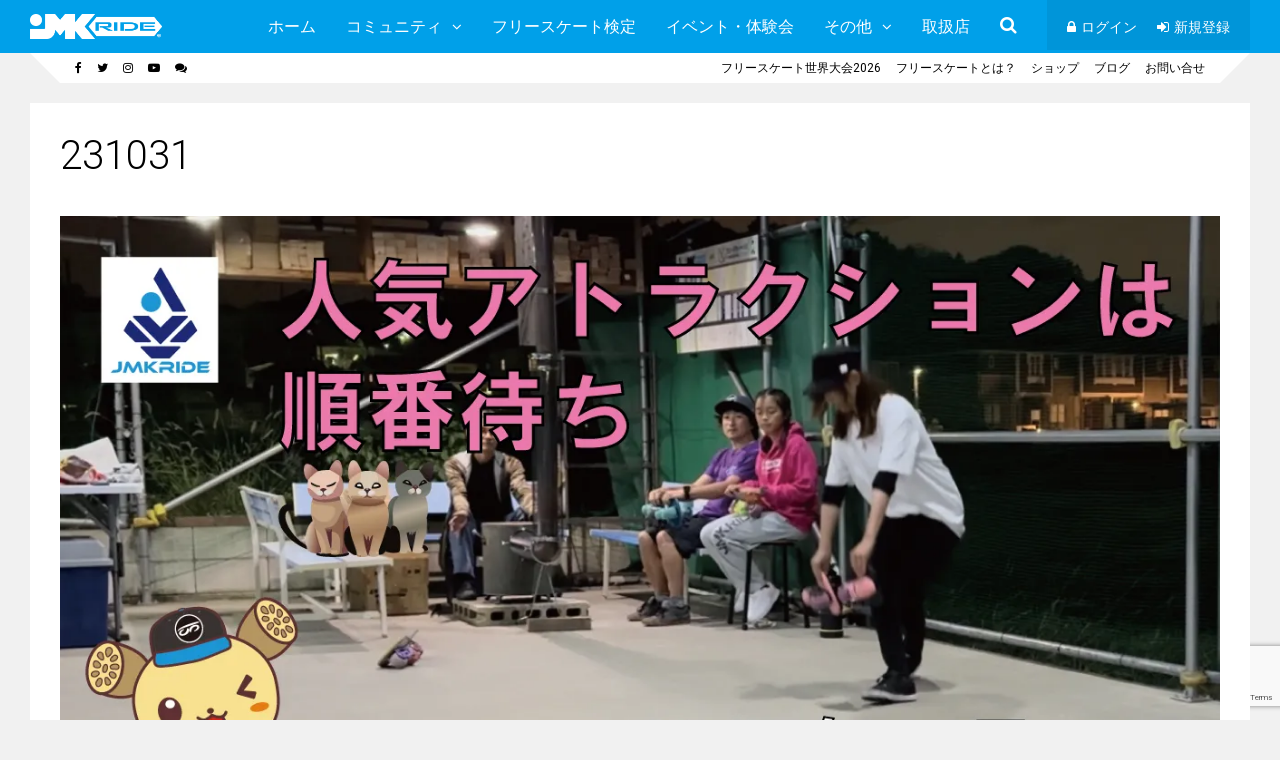

--- FILE ---
content_type: text/html; charset=UTF-8
request_url: https://jmkride.jp/archives/9171/attachment/231031
body_size: 15627
content:
<!DOCTYPE html><html dir="ltr" lang="ja" prefix="og: https://ogp.me/ns#"><head><meta charset="UTF-8"><meta name="viewport" content="width=device-width, initial-scale=1"><link media="all" href="https://jmkride.jp/wp-content/cache/autoptimize/css/autoptimize_c859fbd8254b7e8e60bc352c43a65571.css" rel="stylesheet"><link media="screen" href="https://jmkride.jp/wp-content/cache/autoptimize/css/autoptimize_69151054d803fdf078b802cfef1e3371.css" rel="stylesheet"><title>231031 | フリースケート / JMKRIDE公式サイト</title><meta name="robots" content="max-image-preview:large" /><meta name="author" content="JMKRIDE"/><link rel="canonical" href="https://jmkride.jp/archives/9171/attachment/231031" /><meta name="generator" content="All in One SEO (AIOSEO) 4.9.3" /><meta property="og:locale" content="ja_JP" /><meta property="og:site_name" content="フリースケート / JMKRIDE公式サイト | ROLL WITH US" /><meta property="og:type" content="article" /><meta property="og:title" content="231031 | フリースケート / JMKRIDE公式サイト" /><meta property="og:url" content="https://jmkride.jp/archives/9171/attachment/231031" /><meta property="og:image" content="https://jmkride.jp/wp-content/uploads/2020/01/cropped-2019skate-logo.png" /><meta property="og:image:secure_url" content="https://jmkride.jp/wp-content/uploads/2020/01/cropped-2019skate-logo.png" /><meta property="og:image:width" content="512" /><meta property="og:image:height" content="512" /><meta property="article:published_time" content="2023-10-31T14:00:23+00:00" /><meta property="article:modified_time" content="2023-10-31T14:00:23+00:00" /><meta property="article:publisher" content="https://www.facebook.com/JMKRIDE.jp" /><meta name="twitter:card" content="summary" /><meta name="twitter:site" content="@JMKRIDEjp" /><meta name="twitter:title" content="231031 | フリースケート / JMKRIDE公式サイト" /><meta name="twitter:creator" content="@JMKRIDEjp" /><meta name="twitter:image" content="https://jmkride.jp/wp-content/uploads/2020/01/cropped-2019skate-logo.png" /> <script type="application/ld+json" class="aioseo-schema">{"@context":"https:\/\/schema.org","@graph":[{"@type":"BreadcrumbList","@id":"https:\/\/jmkride.jp\/archives\/9171\/attachment\/231031#breadcrumblist","itemListElement":[{"@type":"ListItem","@id":"https:\/\/jmkride.jp#listItem","position":1,"name":"Home","item":"https:\/\/jmkride.jp","nextItem":{"@type":"ListItem","@id":"https:\/\/jmkride.jp\/archives\/9171\/attachment\/231031#listItem","name":"231031"}},{"@type":"ListItem","@id":"https:\/\/jmkride.jp\/archives\/9171\/attachment\/231031#listItem","position":2,"name":"231031","previousItem":{"@type":"ListItem","@id":"https:\/\/jmkride.jp#listItem","name":"Home"}}]},{"@type":"ItemPage","@id":"https:\/\/jmkride.jp\/archives\/9171\/attachment\/231031#itempage","url":"https:\/\/jmkride.jp\/archives\/9171\/attachment\/231031","name":"231031 | \u30d5\u30ea\u30fc\u30b9\u30b1\u30fc\u30c8 \/ JMKRIDE\u516c\u5f0f\u30b5\u30a4\u30c8","inLanguage":"ja","isPartOf":{"@id":"https:\/\/jmkride.jp\/#website"},"breadcrumb":{"@id":"https:\/\/jmkride.jp\/archives\/9171\/attachment\/231031#breadcrumblist"},"author":{"@id":"https:\/\/jmkride.jp\/archives\/author\/jmkride#author"},"creator":{"@id":"https:\/\/jmkride.jp\/archives\/author\/jmkride#author"},"datePublished":"2023-10-31T23:00:23+09:00","dateModified":"2023-10-31T23:00:23+09:00"},{"@type":"Organization","@id":"https:\/\/jmkride.jp\/#organization","name":"JMKRIDE","description":"ROLL WITH US","url":"https:\/\/jmkride.jp\/","logo":{"@type":"ImageObject","url":"https:\/\/i0.wp.com\/jmkride.jp\/wp-content\/uploads\/2015\/07\/cropped-top_logo01.png?fit=512%2C512&ssl=1","@id":"https:\/\/jmkride.jp\/archives\/9171\/attachment\/231031\/#organizationLogo","width":512,"height":512},"image":{"@id":"https:\/\/jmkride.jp\/archives\/9171\/attachment\/231031\/#organizationLogo"},"sameAs":["https:\/\/www.facebook.com\/JMKRIDE.jp","https:\/\/twitter.com\/JMKRIDEjp","https:\/\/www.instagram.com\/jmkride.jp","https:\/\/www.youtube.com\/JmkrideRollWithUs","https:\/\/ja.wikipedia.org\/wiki\/JMKRIDE"]},{"@type":"Person","@id":"https:\/\/jmkride.jp\/archives\/author\/jmkride#author","url":"https:\/\/jmkride.jp\/archives\/author\/jmkride","name":"JMKRIDE","image":{"@type":"ImageObject","@id":"https:\/\/jmkride.jp\/archives\/9171\/attachment\/231031#authorImage","url":"https:\/\/i0.wp.com\/jmkride.jp\/wp-content\/uploads\/2020\/01\/2019skate-logo01.gif?fit=96%2C96&ssl=1","width":96,"height":96,"caption":"JMKRIDE"}},{"@type":"WebSite","@id":"https:\/\/jmkride.jp\/#website","url":"https:\/\/jmkride.jp\/","name":"JMKRIDE\u516c\u5f0f\u30b5\u30a4\u30c8","description":"ROLL WITH US","inLanguage":"ja","publisher":{"@id":"https:\/\/jmkride.jp\/#organization"}}]}</script> <link rel='dns-prefetch' href='//stats.wp.com' /><link rel='dns-prefetch' href='//fonts.googleapis.com' /><link rel='dns-prefetch' href='//v0.wordpress.com' /><link rel='preconnect' href='//i0.wp.com' /><link rel='preconnect' href='//c0.wp.com' /><link rel='preconnect' href='https://fonts.gstatic.com' crossorigin /><link rel="alternate" type="application/rss+xml" title="フリースケート / JMKRIDE公式サイト &raquo; フィード" href="https://jmkride.jp/feed" /><link rel="alternate" type="application/rss+xml" title="フリースケート / JMKRIDE公式サイト &raquo; コメントフィード" href="https://jmkride.jp/comments/feed" /><link rel="alternate" type="text/calendar" title="フリースケート / JMKRIDE公式サイト &raquo; iCal フィード" href="https://jmkride.jp/events/?ical=1" /><link rel="alternate" title="oEmbed (JSON)" type="application/json+oembed" href="https://jmkride.jp/wp-json/oembed/1.0/embed?url=https%3A%2F%2Fjmkride.jp%2Farchives%2F9171%2Fattachment%2F231031" /><link rel="alternate" title="oEmbed (XML)" type="text/xml+oembed" href="https://jmkride.jp/wp-json/oembed/1.0/embed?url=https%3A%2F%2Fjmkride.jp%2Farchives%2F9171%2Fattachment%2F231031&#038;format=xml" /><link rel='stylesheet' id='dashicons-css' href='https://jmkride.jp/wp-includes/css/dashicons.min.css?ver=6.9' type='text/css' media='all' /><link rel="preload" as="style" href="https://fonts.googleapis.com/css?family=Roboto:300,400,600,500%7CRoboto%20Slab:300&#038;subset=latin&#038;display=swap&#038;ver=6.9" /><link rel="stylesheet" href="https://fonts.googleapis.com/css?family=Roboto:300,400,600,500%7CRoboto%20Slab:300&#038;subset=latin&#038;display=swap&#038;ver=6.9" media="print" onload="this.media='all'"><noscript><link rel="stylesheet" href="https://fonts.googleapis.com/css?family=Roboto:300,400,600,500%7CRoboto%20Slab:300&#038;subset=latin&#038;display=swap&#038;ver=6.9" /></noscript> <script type="text/javascript" src="https://jmkride.jp/wp-includes/js/plupload/moxie.min.js?ver=1.3.5.1" id="moxiejs-js"></script> <script type="text/javascript" src="https://jmkride.jp/wp-includes/js/plupload/plupload.min.js?ver=2.1.9" id="plupload-js"></script> <script type="text/javascript" src="https://jmkride.jp/wp-includes/js/jquery/jquery.min.js?ver=3.7.1" id="jquery-core-js"></script> <script type="text/javascript" src="https://jmkride.jp/wp-includes/js/jquery/jquery-migrate.min.js?ver=3.4.1" id="jquery-migrate-js"></script> <script type="text/javascript" id="bp-confirm-js-extra">var BP_Confirm = {"are_you_sure":"\u672c\u5f53\u306b\u5b9f\u884c\u3057\u307e\u3059\u304b ?"};
//# sourceURL=bp-confirm-js-extra</script> <script type="text/javascript" src="https://jmkride.jp/wp-content/plugins/buddypress/bp-core/js/confirm.min.js?ver=14.4.0" id="bp-confirm-js"></script> <script type="text/javascript" src="https://jmkride.jp/wp-content/plugins/buddypress/bp-core/js/jquery-query.min.js?ver=14.4.0" id="bp-jquery-query-js"></script> <script type="text/javascript" src="https://jmkride.jp/wp-content/plugins/buddypress/bp-core/js/vendor/jquery-cookie.min.js?ver=14.4.0" id="bp-jquery-cookie-js"></script> <script type="text/javascript" src="https://jmkride.jp/wp-content/plugins/buddypress/bp-core/js/vendor/jquery-scroll-to.min.js?ver=14.4.0" id="bp-jquery-scroll-to-js"></script> <script type="text/javascript" id="bp-legacy-js-js-extra">var BP_DTheme = {"accepted":"\u627f\u8a8d\u6e08\u307f","close":"\u9589\u3058\u308b","comments":"\u30b3\u30e1\u30f3\u30c8","leave_group_confirm":"\u672c\u5f53\u306b\u3053\u306e\u30b0\u30eb\u30fc\u30d7\u304b\u3089\u96e2\u8131\u3057\u307e\u3059\u304b ?","mark_as_fav":"\u304a\u6c17\u306b\u5165\u308a","my_favs":"\u304a\u6c17\u306b\u5165\u308a","rejected":"\u5374\u4e0b\u6e08\u307f","remove_fav":"\u304a\u6c17\u306b\u5165\u308a\u304b\u3089\u524a\u9664","show_all":"\u3059\u3079\u3066\u8868\u793a","show_all_comments":"\u3053\u306e\u30b9\u30ec\u30c3\u30c9\u306e\u3059\u3079\u3066\u306e\u30b3\u30e1\u30f3\u30c8\u3092\u898b\u308b","show_x_comments":"\u3059\u3079\u3066\u306e\u30b3\u30e1\u30f3\u30c8\u3092\u8868\u793a  (%d)","unsaved_changes":"\u30d7\u30ed\u30d5\u30a3\u30fc\u30eb\u306b\u4fdd\u5b58\u3055\u308c\u3066\u3044\u306a\u5909\u66f4\u304c\u3042\u308a\u307e\u3059\u3002\u3053\u306e\u30da\u30fc\u30b8\u304b\u3089\u79fb\u52d5\u3059\u308b\u3068\u3001\u5909\u66f4\u304c\u3059\u3079\u3066\u5931\u308f\u308c\u307e\u3059\u3002","view":"\u8868\u793a","store_filter_settings":""};
//# sourceURL=bp-legacy-js-js-extra</script> <script type="text/javascript" src="https://jmkride.jp/wp-content/plugins/buddypress/bp-templates/bp-legacy/js/buddypress.min.js?ver=14.4.0" id="bp-legacy-js-js"></script> <script type="text/javascript" src="https://jmkride.jp/wp-content/plugins/wp-user-avatar/assets/flatpickr/flatpickr.min.js?ver=4.16.8" id="ppress-flatpickr-js"></script> <script type="text/javascript" src="https://jmkride.jp/wp-content/plugins/wp-user-avatar/assets/select2/select2.min.js?ver=4.16.8" id="ppress-select2-js"></script> <script></script><link rel="https://api.w.org/" href="https://jmkride.jp/wp-json/" /><link rel="alternate" title="JSON" type="application/json" href="https://jmkride.jp/wp-json/wp/v2/media/9172" /><link rel="EditURI" type="application/rsd+xml" title="RSD" href="https://jmkride.jp/xmlrpc.php?rsd" /><meta name="generator" content="WordPress 6.9" /><link rel='shortlink' href='https://wp.me/a6wFiI-2nW' /> <script type="text/javascript">var ajaxurl = 'https://jmkride.jp/wp-admin/admin-ajax.php';</script> <meta name="tec-api-version" content="v1"><meta name="tec-api-origin" content="https://jmkride.jp"><link rel="alternate" href="https://jmkride.jp/wp-json/tribe/events/v1/" /><meta name="generator" content="Redux 4.4.11" /><!--[if gte IE 9]><style>.gp-slider-wrapper .gp-slide-caption + .gp-post-thumbnail:before,body:not(.gp-full-page-page-header) .gp-page-header.gp-has-text:before,body:not(.gp-full-page-page-header) .gp-page-header.gp-has-teaser-video.gp-has-text .gp-video-header:before{filter: none;}</style><![endif]--><meta name="generator" content="Elementor 3.34.1; features: additional_custom_breakpoints; settings: css_print_method-external, google_font-enabled, font_display-auto"><meta name="generator" content="Powered by WPBakery Page Builder - drag and drop page builder for WordPress."/><link rel="icon" href="https://i0.wp.com/jmkride.jp/wp-content/uploads/2020/01/cropped-2019skate-logo.png?fit=32%2C32&#038;ssl=1" sizes="32x32" /><link rel="icon" href="https://i0.wp.com/jmkride.jp/wp-content/uploads/2020/01/cropped-2019skate-logo.png?fit=192%2C192&#038;ssl=1" sizes="192x192" /><link rel="apple-touch-icon" href="https://i0.wp.com/jmkride.jp/wp-content/uploads/2020/01/cropped-2019skate-logo.png?fit=180%2C180&#038;ssl=1" /><meta name="msapplication-TileImage" content="https://i0.wp.com/jmkride.jp/wp-content/uploads/2020/01/cropped-2019skate-logo.png?fit=270%2C270&#038;ssl=1" /> <noscript><style>.wpb_animate_when_almost_visible { opacity: 1; }</style></noscript></head><body class="bp-legacy attachment wp-singular attachment-template-default single single-attachment postid-9172 attachmentid-9172 attachment-jpeg wp-theme-socialize tribe-no-js page-template-socialize wc-shortcodes-font-awesome-enabled gp-theme gp-responsive gp-wide-layout gp-retina gp-normal-scrolling gp-back-to-top-all gp-fixed-header-desktop gp-header-standard gp-cart-all gp-search-all gp-profile-mobile gp-small-header-all gp-standard-page-header gp-no-sidebar gp-sticky-sidebars wpb-js-composer js-comp-ver-8.7.2 vc_responsive elementor-default elementor-kit-6721 no-js"><div id="gp-site-wrapper"><nav id="gp-mobile-nav"><div id="gp-mobile-nav-close-button"></div><ul class="menu"><li id="nav-menu-item-3710" class="gp-standard-menu  gp-columns-1  gp-show-all main-menu-item  menu-item-even menu-item-depth-0  menu-item menu-item-type-post_type menu-item-object-page menu-item-home"><a href="https://jmkride.jp/" class="menu-link main-menu-link">ホーム</a></li><li id="nav-menu-item-3992" class="gp-standard-menu  gp-columns-1  gp-show-all main-menu-item  menu-item-even menu-item-depth-0  menu-item menu-item-type-custom menu-item-object-custom menu-item-has-children"><a href="#" class="menu-link main-menu-link">コミュニティ</a><ul class="sub-menu menu-odd  menu-depth-1"><li id="nav-menu-item-3701" class="gp-standard-menu   gp-menu-link gp-show-all sub-menu-item  menu-item-odd menu-item-depth-1  menu-item menu-item-type-custom menu-item-object-custom"><a href="/forums" class="menu-link sub-menu-link">フォーラム</a></li><li id="nav-menu-item-3698" class="gp-standard-menu   gp-menu-link gp-show-all sub-menu-item  menu-item-odd menu-item-depth-1  menu-item menu-item-type-custom menu-item-object-custom"><a href="/activity" class="menu-link sub-menu-link">アクティビティ</a></li><li id="nav-menu-item-3699" class="gp-standard-menu   gp-menu-link gp-show-all sub-menu-item  menu-item-odd menu-item-depth-1  menu-item menu-item-type-custom menu-item-object-custom"><a href="/groups" class="menu-link sub-menu-link">グループ</a></li><li id="nav-menu-item-3700" class="gp-standard-menu   gp-menu-link gp-show-all sub-menu-item  menu-item-odd menu-item-depth-1  menu-item menu-item-type-custom menu-item-object-custom"><a href="/members" class="menu-link sub-menu-link">メンバー</a></li></ul></li><li id="nav-menu-item-5392" class="gp-standard-menu  gp-columns-1  gp-show-all main-menu-item  menu-item-even menu-item-depth-0  menu-item menu-item-type-post_type menu-item-object-page"><a href="https://jmkride.jp/jmkride-skills" class="menu-link main-menu-link">フリースケート検定</a></li><li id="nav-menu-item-3910" class="gp-standard-menu  gp-columns-1  gp-show-all main-menu-item  menu-item-even menu-item-depth-0  menu-item menu-item-type-post_type menu-item-object-page"><a href="https://jmkride.jp/event" class="menu-link main-menu-link">イベント・体験会</a></li><li id="nav-menu-item-3908" class="gp-standard-menu  gp-columns-1  gp-show-all main-menu-item  menu-item-even menu-item-depth-0  menu-item menu-item-type-custom menu-item-object-custom menu-item-has-children"><a href="#" class="menu-link main-menu-link">その他</a><ul class="sub-menu menu-odd  menu-depth-1"><li id="nav-menu-item-3909" class="gp-standard-menu   gp-menu-link gp-show-all sub-menu-item  menu-item-odd menu-item-depth-1  menu-item menu-item-type-post_type menu-item-object-page"><a href="https://jmkride.jp/jmkride-rider" class="menu-link sub-menu-link">契約ライダー</a></li><li id="nav-menu-item-7810" class="gp-standard-menu   gp-menu-link gp-show-all sub-menu-item  menu-item-odd menu-item-depth-1  menu-item menu-item-type-post_type menu-item-object-page"><a href="https://jmkride.jp/japanopen-results" class="menu-link sub-menu-link">ジャパンオープン記録</a></li><li id="nav-menu-item-4000" class="gp-standard-menu   gp-menu-link gp-show-all sub-menu-item  menu-item-odd menu-item-depth-1  menu-item menu-item-type-post_type menu-item-object-page"><a href="https://jmkride.jp/blog" class="menu-link sub-menu-link">ブログ</a></li><li id="nav-menu-item-4001" class="gp-standard-menu   gp-menu-link gp-show-all sub-menu-item  menu-item-odd menu-item-depth-1  menu-item menu-item-type-post_type menu-item-object-page"><a href="https://jmkride.jp/faqs" class="menu-link sub-menu-link">よくある質問</a></li><li id="nav-menu-item-6272" class="gp-standard-menu   gp-menu-link gp-show-all sub-menu-item  menu-item-odd menu-item-depth-1  menu-item menu-item-type-post_type menu-item-object-page"><a href="https://jmkride.jp/links" class="menu-link sub-menu-link">フリースケート関連リンク</a></li><li id="nav-menu-item-11954" class="gp-standard-menu     sub-menu-item  menu-item-odd menu-item-depth-1  menu-item menu-item-type-post_type menu-item-object-page"><a href="https://jmkride.jp/jmkpark" class="menu-link sub-menu-link">64パークおよびJMKパーク使用について</a></li><li id="nav-menu-item-4002" class="gp-standard-menu   gp-menu-link gp-show-all sub-menu-item  menu-item-odd menu-item-depth-1  menu-item menu-item-type-post_type menu-item-object-page"><a href="https://jmkride.jp/contactus" class="menu-link sub-menu-link">お問い合わせ</a></li></ul></li><li id="nav-menu-item-3911" class="gp-standard-menu  gp-columns-1  gp-show-all main-menu-item  menu-item-even menu-item-depth-0  menu-item menu-item-type-post_type menu-item-object-page"><a href="https://jmkride.jp/shop" class="menu-link main-menu-link">取扱店</a></li></ul><ul id="menu-socialize-secondary-main-header-menu" class="menu"><li id="nav-menu-item-3693" class="gp-login-link  gp-columns-1  gp-show-all main-menu-item  menu-item-even menu-item-depth-0  fa fa-lock menu-item menu-item-type-custom menu-item-object-custom"><a href="#login" class="menu-link main-menu-link">ログイン</a></li><li id="nav-menu-item-3694" class="gp-register-link  gp-columns-1  gp-show-all main-menu-item  menu-item-even menu-item-depth-0  fa fa-sign-in menu-item menu-item-type-custom menu-item-object-custom"><a href="https://jmkride.jp/register" class="menu-link main-menu-link">新規登録</a></li></ul></nav><div id="gp-mobile-nav-bg"></div><div id="gp-page-wrapper"><header id="gp-main-header"><div class="gp-container"><div id="gp-logo"> <a href="https://jmkride.jp/" title="フリースケート / JMKRIDE公式サイト"> <img src="https://jmkride.jp/wp-content/uploads/2020/01/white01.png" alt="フリースケート / JMKRIDE公式サイト" width="132" height="22" class="gp-desktop-logo" /> <img src="https://jmkride.jp/wp-content/uploads/2020/01/white01.png" alt="フリースケート / JMKRIDE公式サイト" width="132" height="22" class="gp-scrolling-logo" /> <img src="https://jmkride.jp/wp-content/uploads/2020/01/sd_white.png" alt="フリースケート / JMKRIDE公式サイト" width="26" height="22" class="gp-mobile-logo" /> </a></div> <a id="gp-mobile-nav-button"></a><nav id="gp-main-nav" class="gp-nav"><nav id="gp-primary-main-nav"><ul id="menu-socialize-primary-main-header-menu-1" class="menu"><li id="nav-menu-item-3710" class="gp-standard-menu  gp-columns-1  gp-show-all main-menu-item  menu-item-even menu-item-depth-0  menu-item menu-item-type-post_type menu-item-object-page menu-item-home"><a href="https://jmkride.jp/" class="menu-link main-menu-link">ホーム</a></li><li id="nav-menu-item-3992" class="gp-standard-menu  gp-columns-1  gp-show-all main-menu-item  menu-item-even menu-item-depth-0  menu-item menu-item-type-custom menu-item-object-custom menu-item-has-children"><a href="#" class="menu-link main-menu-link">コミュニティ</a><ul class="sub-menu menu-odd  menu-depth-1"><li id="nav-menu-item-3701" class="gp-standard-menu   gp-menu-link gp-show-all sub-menu-item  menu-item-odd menu-item-depth-1  menu-item menu-item-type-custom menu-item-object-custom"><a href="/forums" class="menu-link sub-menu-link">フォーラム</a></li><li id="nav-menu-item-3698" class="gp-standard-menu   gp-menu-link gp-show-all sub-menu-item  menu-item-odd menu-item-depth-1  menu-item menu-item-type-custom menu-item-object-custom"><a href="/activity" class="menu-link sub-menu-link">アクティビティ</a></li><li id="nav-menu-item-3699" class="gp-standard-menu   gp-menu-link gp-show-all sub-menu-item  menu-item-odd menu-item-depth-1  menu-item menu-item-type-custom menu-item-object-custom"><a href="/groups" class="menu-link sub-menu-link">グループ</a></li><li id="nav-menu-item-3700" class="gp-standard-menu   gp-menu-link gp-show-all sub-menu-item  menu-item-odd menu-item-depth-1  menu-item menu-item-type-custom menu-item-object-custom"><a href="/members" class="menu-link sub-menu-link">メンバー</a></li></ul></li><li id="nav-menu-item-5392" class="gp-standard-menu  gp-columns-1  gp-show-all main-menu-item  menu-item-even menu-item-depth-0  menu-item menu-item-type-post_type menu-item-object-page"><a href="https://jmkride.jp/jmkride-skills" class="menu-link main-menu-link">フリースケート検定</a></li><li id="nav-menu-item-3910" class="gp-standard-menu  gp-columns-1  gp-show-all main-menu-item  menu-item-even menu-item-depth-0  menu-item menu-item-type-post_type menu-item-object-page"><a href="https://jmkride.jp/event" class="menu-link main-menu-link">イベント・体験会</a></li><li id="nav-menu-item-3908" class="gp-standard-menu  gp-columns-1  gp-show-all main-menu-item  menu-item-even menu-item-depth-0  menu-item menu-item-type-custom menu-item-object-custom menu-item-has-children"><a href="#" class="menu-link main-menu-link">その他</a><ul class="sub-menu menu-odd  menu-depth-1"><li id="nav-menu-item-3909" class="gp-standard-menu   gp-menu-link gp-show-all sub-menu-item  menu-item-odd menu-item-depth-1  menu-item menu-item-type-post_type menu-item-object-page"><a href="https://jmkride.jp/jmkride-rider" class="menu-link sub-menu-link">契約ライダー</a></li><li id="nav-menu-item-7810" class="gp-standard-menu   gp-menu-link gp-show-all sub-menu-item  menu-item-odd menu-item-depth-1  menu-item menu-item-type-post_type menu-item-object-page"><a href="https://jmkride.jp/japanopen-results" class="menu-link sub-menu-link">ジャパンオープン記録</a></li><li id="nav-menu-item-4000" class="gp-standard-menu   gp-menu-link gp-show-all sub-menu-item  menu-item-odd menu-item-depth-1  menu-item menu-item-type-post_type menu-item-object-page"><a href="https://jmkride.jp/blog" class="menu-link sub-menu-link">ブログ</a></li><li id="nav-menu-item-4001" class="gp-standard-menu   gp-menu-link gp-show-all sub-menu-item  menu-item-odd menu-item-depth-1  menu-item menu-item-type-post_type menu-item-object-page"><a href="https://jmkride.jp/faqs" class="menu-link sub-menu-link">よくある質問</a></li><li id="nav-menu-item-6272" class="gp-standard-menu   gp-menu-link gp-show-all sub-menu-item  menu-item-odd menu-item-depth-1  menu-item menu-item-type-post_type menu-item-object-page"><a href="https://jmkride.jp/links" class="menu-link sub-menu-link">フリースケート関連リンク</a></li><li id="nav-menu-item-11954" class="gp-standard-menu     sub-menu-item  menu-item-odd menu-item-depth-1  menu-item menu-item-type-post_type menu-item-object-page"><a href="https://jmkride.jp/jmkpark" class="menu-link sub-menu-link">64パークおよびJMKパーク使用について</a></li><li id="nav-menu-item-4002" class="gp-standard-menu   gp-menu-link gp-show-all sub-menu-item  menu-item-odd menu-item-depth-1  menu-item menu-item-type-post_type menu-item-object-page"><a href="https://jmkride.jp/contactus" class="menu-link sub-menu-link">お問い合わせ</a></li></ul></li><li id="nav-menu-item-3911" class="gp-standard-menu  gp-columns-1  gp-show-all main-menu-item  menu-item-even menu-item-depth-0  menu-item menu-item-type-post_type menu-item-object-page"><a href="https://jmkride.jp/shop" class="menu-link main-menu-link">取扱店</a></li></ul></nav><div id="gp-search"><div id="gp-search-button"></div><div id="gp-search-box"><form method="get" class="searchform" action="https://jmkride.jp/"> <input type="text" name="s" class="gp-search-bar" placeholder="search" /> <button type="submit" class="gp-search-submit"></button></form></div></div><nav id="gp-secondary-main-nav"><ul id="menu-socialize-secondary-main-header-menu-1" class="menu"><li id="nav-menu-item-3693" class="gp-login-link  gp-columns-1  gp-show-all main-menu-item  menu-item-even menu-item-depth-0  fa fa-lock menu-item menu-item-type-custom menu-item-object-custom"><a href="#login" class="menu-link main-menu-link">ログイン</a></li><li id="nav-menu-item-3694" class="gp-register-link  gp-columns-1  gp-show-all main-menu-item  menu-item-even menu-item-depth-0  fa fa-sign-in menu-item menu-item-type-custom menu-item-object-custom"><a href="https://jmkride.jp/register" class="menu-link main-menu-link">新規登録</a></li></ul></nav></nav></div></header><header id="gp-small-header"><div class="gp-container"><div class="gp-left-triangle"></div><div class="gp-right-triangle"></div><nav id="gp-top-nav" class="gp-nav"><div id="gp-left-top-nav"><ul id="menu-socialize-social-icons-menu" class="menu"><li id="nav-menu-item-3692" class="gp-standard-menu  gp-columns-1  gp-show-all main-menu-item  menu-item-even menu-item-depth-0 gp-hide-nav-label fa fa-facebook menu-item menu-item-type-custom menu-item-object-custom"><a target="_blank" href="https://www.facebook.com/JMKRIDE.jp" class="menu-link main-menu-link"></a></li><li id="nav-menu-item-3695" class="gp-standard-menu  gp-columns-1  gp-show-all main-menu-item  menu-item-even menu-item-depth-0 gp-hide-nav-label fa fa-twitter menu-item menu-item-type-custom menu-item-object-custom"><a target="_blank" href="https://twitter.com/JMKRIDEjp" class="menu-link main-menu-link"></a></li><li id="nav-menu-item-3905" class="gp-standard-menu  gp-columns-1  gp-show-all main-menu-item  menu-item-even menu-item-depth-0 gp-hide-nav-label menu-item menu-item-type-custom menu-item-object-custom"><a target="_blank" href="https://www.instagram.com/joinmykrew" class="menu-link main-menu-link"><i class="gp-menu-icon fa fa-instagram"></i></a></li><li id="nav-menu-item-3696" class="gp-standard-menu  gp-columns-1  gp-show-all main-menu-item  menu-item-even menu-item-depth-0 gp-hide-nav-label fa fa-youtube-play menu-item menu-item-type-custom menu-item-object-custom"><a target="_blank" href="https://www.youtube.com/c/JmkrideRollWithUs" class="menu-link main-menu-link"></a></li><li id="nav-menu-item-3906" class="gp-standard-menu  gp-columns-1  gp-show-all main-menu-item  menu-item-even menu-item-depth-0 gp-hide-nav-label menu-item menu-item-type-custom menu-item-object-custom"><a target="_blank" href="https://line.me/ti/g2/mtEjldyle-qCwOVVha3txA" class="menu-link main-menu-link"><i class="gp-menu-icon fa fa-comments"></i></a></li></ul></div><div id="gp-right-top-nav"><ul id="menu-socialize-small-top-header-menu" class="menu"><li id="nav-menu-item-11013" class="gp-standard-menu  gp-columns-1  gp-show-all main-menu-item  menu-item-even menu-item-depth-0  menu-item menu-item-type-custom menu-item-object-custom"><a href="https://jmkride.jp/2026jo" class="menu-link main-menu-link">フリースケート世界大会2026</a></li><li id="nav-menu-item-7704" class="gp-standard-menu  gp-columns-1  gp-show-all main-menu-item  menu-item-even menu-item-depth-0  menu-item menu-item-type-post_type menu-item-object-page"><a href="https://jmkride.jp/freeskates" class="menu-link main-menu-link">フリースケートとは？</a></li><li id="nav-menu-item-7707" class="gp-standard-menu  gp-columns-1  gp-show-all main-menu-item  menu-item-even menu-item-depth-0  menu-item menu-item-type-custom menu-item-object-custom"><a href="https://rollwithus.jp" class="menu-link main-menu-link">ショップ</a></li><li id="nav-menu-item-3830" class="gp-standard-menu  gp-columns-1  gp-show-all main-menu-item  menu-item-even menu-item-depth-0  menu-item menu-item-type-post_type menu-item-object-page"><a href="https://jmkride.jp/blog" class="menu-link main-menu-link">ブログ</a></li><li id="nav-menu-item-3832" class="gp-standard-menu  gp-columns-1  gp-show-all main-menu-item  menu-item-even menu-item-depth-0  menu-item menu-item-type-post_type menu-item-object-page"><a href="https://jmkride.jp/contact" class="menu-link main-menu-link">お問い合せ</a></li></ul></div></nav></div></header><div id="gp-fixed-header-padding"></div><div class="gp-clear"></div><div id="gp-content-wrapper" class="gp-container"><div id="gp-inner-container"><div id="gp-left-column"><div id="gp-content"><header class="gp-entry-header"><h1 class="gp-entry-title">231031</h1></header> <a href='https://jmkride.jp/wp-content/uploads/2023/10/231031.jpg' data-rel="prettyPhoto[image-9172]"><img loading="lazy" width="1280" height="720" src="https://i0.wp.com/jmkride.jp/wp-content/uploads/2023/10/231031.jpg?fit=1280%2C720&amp;ssl=1" class="attachment-full size-full" alt="" decoding="async" srcset="https://i0.wp.com/jmkride.jp/wp-content/uploads/2023/10/231031.jpg?w=1280&amp;ssl=1 1280w, https://i0.wp.com/jmkride.jp/wp-content/uploads/2023/10/231031.jpg?resize=640%2C360&amp;ssl=1 640w, https://i0.wp.com/jmkride.jp/wp-content/uploads/2023/10/231031.jpg?resize=1024%2C576&amp;ssl=1 1024w, https://i0.wp.com/jmkride.jp/wp-content/uploads/2023/10/231031.jpg?resize=768%2C432&amp;ssl=1 768w" sizes="(max-width: 1280px) 100vw, 1280px" /></a><div class="gp-entry-content"></div></div></div></div><div class="gp-clear"></div></div><div id="footer-image"><div class="gp-container"> <img src="https://jmkride.jp/wp-content/uploads/2020/01/rwushop.jpg" width="99" height="22" alt="" /></div></div><footer id="gp-footer"><div id="gp-footer-widgets"><div class="gp-container"><div class="gp-footer-widget gp-footer-1 gp-footer-fourth"><div id="text-3" class="widget widget_text"><h3 class="widgettitle">ROLL WITH US &#8211; Truly for the riders, by the riders</h3><div class="textwidget"><p><img data-recalc-dims="1" src="https://i0.wp.com/jmkride.jp/wp-content/uploads/2020/01/white01.png?resize=198%2C37&#038;ssl=1" width="198" height="37" alt="" /></p><p>世界トップライダーが商品の設計、テスト、サポートをしています。</p><p>フリースケートを存続させるために４人のトップフリースケートライダー。インフルエンザｰが2015年に設立。<br /> 子供や初心者からプロライダーまで誰もがフリースケートを楽しめる、ユニバーサルデザインのJMKスケートを開発しました。</p></div></div></div><div class="gp-footer-widget gp-footer-2 gp-footer-fourth"><div id="gp-recent-posts-widget-3" class="widget gp-recent-posts"><h3 class="widgettitle">最近の記事</h3><div class="gp-blog-wrapper gp-blog-standard"><div class="gp-inner-loop"><section class="gp-post-item post-12039 post type-post status-publish format-standard has-post-thumbnail category-event"><div class="gp-post-thumbnail"><div class="gp-image-align-left"> <a href="https://jmkride.jp/archives/12039" title="フリースケート – 1月18日 64セッション"> <img src="https://jmkride.jp/wp-content/uploads/2026/01/260118jmk-100x80.jpg" data-rel="https://jmkride.jp/wp-content/uploads/2026/01/260118jmk-200x160.jpg" width="100" height="80" alt="フリースケート – 1月18日 64セッション" class="gp-post-image" /> </a></div></div><div class="gp-loop-content"><h3 class="gp-loop-title" itemprop="headline"><a href="https://jmkride.jp/archives/12039" title="フリースケート – 1月18日 64セッション">フリースケート – 1月18日 64セッション</a></h3><div class="gp-loop-meta"> <time class="gp-post-meta gp-meta-date" itemprop="datePublished" datetime="2026-01-19T00:40:56+09:00">2026年1月19日</time> <span class="gp-post-meta gp-meta-views">63 閲覧</span></div></div></section><section class="gp-post-item post-12036 post type-post status-publish format-standard has-post-thumbnail category-event"><div class="gp-post-thumbnail"><div class="gp-image-align-left"> <a href="https://jmkride.jp/archives/12036" title="フリースケート – 1月18日 64セッション"> <img src="https://jmkride.jp/wp-content/uploads/2026/01/260118-100x80.jpg" data-rel="https://jmkride.jp/wp-content/uploads/2026/01/260118-200x160.jpg" width="100" height="80" alt="フリースケート – 1月18日 64セッション" class="gp-post-image" /> </a></div></div><div class="gp-loop-content"><h3 class="gp-loop-title" itemprop="headline"><a href="https://jmkride.jp/archives/12036" title="フリースケート – 1月18日 64セッション">フリースケート – 1月18日 64セッション</a></h3><div class="gp-loop-meta"> <time class="gp-post-meta gp-meta-date" itemprop="datePublished" datetime="2026-01-18T22:14:41+09:00">2026年1月18日</time> <span class="gp-post-meta gp-meta-views">69 閲覧</span></div></div></section><section class="gp-post-item post-12033 post type-post status-publish format-standard has-post-thumbnail category-event"><div class="gp-post-thumbnail"><div class="gp-image-align-left"> <a href="https://jmkride.jp/archives/12033" title="フリースケート – 1月17日 64セッション"> <img src="https://jmkride.jp/wp-content/uploads/2026/01/260117-jmk-100x80.jpg" data-rel="https://jmkride.jp/wp-content/uploads/2026/01/260117-jmk-200x160.jpg" width="100" height="80" alt="フリースケート – 1月17日 64セッション" class="gp-post-image" /> </a></div></div><div class="gp-loop-content"><h3 class="gp-loop-title" itemprop="headline"><a href="https://jmkride.jp/archives/12033" title="フリースケート – 1月17日 64セッション">フリースケート – 1月17日 64セッション</a></h3><div class="gp-loop-meta"> <time class="gp-post-meta gp-meta-date" itemprop="datePublished" datetime="2026-01-18T02:22:22+09:00">2026年1月18日</time> <span class="gp-post-meta gp-meta-views">64 閲覧</span></div></div></section></div></div></div></div><div class="gp-footer-widget gp-footer-3 gp-footer-fourth"><div id="gp-recent-comments-widget-1" class="widget gp-recent-comments"><h3 class="widgettitle">最近のコメント</h3><ul><li> <img alt='' src='https://i0.wp.com/jmkride.jp/wp-content/uploads/2020/01/2019skate-logo01.gif?fit=32%2C32&#038;ssl=1' srcset='https://i0.wp.com/jmkride.jp/wp-content/uploads/2020/01/2019skate-logo01.gif?fit=64%2C64&#038;ssl=1 2x' class='avatar avatar-32 photo' height='32' width='32' decoding='async'/> <span> <a href="https://jmkride.jp/forums/topic/t001#comment-116">JMKデッキテープ 64 | JMKRIDE公式サイト said [&#8230;] JMKRIDEサポートチーム「Sixty-Four」のロゴを...</a> <span>4年 ago</span> </span></li></ul></div></div><div class="gp-footer-widget gp-footer-4 gp-footer-fourth"><div id="linkcat-9" class="widget widget_links"><h3 class="widgettitle">リンク</h3><ul class='xoxo blogroll'><li><a href="https://jmkride.com" rel="me" title="JMKRIDEの英語サイト" target="_blank">JMKRIDE.com（English）</a></li><li><a href="https://line.me/ti/g2/mtEjldyle-qCwOVVha3txA" title="全国のイベント情報を確認！" target="_blank">JMKRIDEオープンチャット</a></li><li><a href="https://rollwithus.jp" rel="me" title="公式オンラインショップ" target="_blank">ROLL WITH US（ショップ）</a></li><li><a href="https://sixty-four.com" rel="me" title="プロチーム Sixty-Four" target="_blank">Sixty-Four（サポートチーム）</a></li><li><a href="https://miho.freeskates.com" title="美浦村公認地域クラブ">美浦村フリースケートクラブ</a></li></ul></div></div></div></div><div id="gp-copyright" class="gp-has-footer-widgets"><div class="gp-container"><div id="gp-copyright-text"> Copyright © 2024 JMKRIDE All rights reserved.</div><nav id="gp-footer-nav" class="gp-nav"><ul id="menu-footer-menu" class="menu"><li id="nav-menu-item-4209" class="gp-standard-menu  gp-columns-1  gp-show-all main-menu-item  menu-item-even menu-item-depth-0  menu-item menu-item-type-post_type menu-item-object-page"><a href="https://jmkride.jp/blog" class="menu-link main-menu-link">ブログ</a></li><li id="nav-menu-item-4208" class="gp-standard-menu  gp-columns-1  gp-show-all main-menu-item  menu-item-even menu-item-depth-0  menu-item menu-item-type-post_type menu-item-object-page"><a href="https://jmkride.jp/faqs" class="menu-link main-menu-link">よくある質問</a></li><li id="nav-menu-item-4210" class="gp-standard-menu  gp-columns-1  gp-show-all main-menu-item  menu-item-even menu-item-depth-0  menu-item menu-item-type-post_type menu-item-object-page"><a href="https://jmkride.jp/contact" class="menu-link main-menu-link">お問い合わせ</a></li></ul></nav></div></div></footer><div class="gp-clear"></div></div><div id="login"><div id="gp-login-modal"><div id="gp-login-close"></div><div class="gp-login-wrapper"><div class="gp-login-form-wrapper"><h3>ログイン</h3><form name="loginform" class="gp-login-form" action="https://jmkride.jp/wp-login.php" method="post"><p class="username"><span class="gp-login-icon"></span><input type="text" name="log" class="user_login" value="" size="20" placeholder="Username or Email" required /></p><p class="password"><span class="gp-password-icon"></span><input type="password" name="pwd" class="user_pass" size="20" placeholder="Password" required /></p><p class="gp-lost-password-link"><a href="#" class="gp-switch-to-lost-password">パスワードをお忘れですか？</a></p><div class="gglcptch gglcptch_v3"><input type="hidden" id="g-recaptcha-response" name="g-recaptcha-response" /><br /><div class="gglcptch_error_text">reCaptcha の認証期間が終了しました。ページを再読み込みしてください。</div></div> <span class="gp-login-results" data-verify="ログイン中"></span><p><input type="submit" name="wp-submit" class="wp-submit" value="ログイン" /></p><p class="rememberme"><input name="rememberme" class="rememberme" type="checkbox" checked="checked" value="forever" /> ログイン状態を保持</p> <input type="hidden" name="action" value="ghostpool_login" /> <input type="hidden" id="ghostpool_login_nonce" name="ghostpool_login_nonce" value="f360e48ea0" /><input type="hidden" name="_wp_http_referer" value="/archives/9171/attachment/231031" /></form></div><div class="gp-lost-password-form-wrapper"><h3>パスワード再設定</h3><form name="lostpasswordform" class="gp-lost-password-form" action="#" method="post"><p>Please enter your username or email address. You will receive a link to create a new password via email.</p><p><span class="gp-login-icon"></span><input type="text" name="user_login" class="user_login" value="" size="20" placeholder="Username or Email" required /></p> <span class="gp-login-results" data-verify="ログイン中"></span><p><input type="submit" name="wp-submit" class="wp-submit" value="Reset Password" /></p><p class="gp-login-link">Already have an account? <a href="#" class="gp-switch-to-login">ログイン</a></p> <input type="hidden" name="action" value="ghostpool_lost_password" /> <input type="hidden" id="ghostpool_lost_password_nonce" name="ghostpool_lost_password_nonce" value="e998f95794" /><input type="hidden" name="_wp_http_referer" value="/archives/9171/attachment/231031" /></form></div></div></div></div></div> <script type="speculationrules">{"prefetch":[{"source":"document","where":{"and":[{"href_matches":"/*"},{"not":{"href_matches":["/wp-*.php","/wp-admin/*","/wp-content/uploads/*","/wp-content/*","/wp-content/plugins/*","/wp-content/themes/socialize/*","/*\\?(.+)"]}},{"not":{"selector_matches":"a[rel~=\"nofollow\"]"}},{"not":{"selector_matches":".no-prefetch, .no-prefetch a"}}]},"eagerness":"conservative"}]}</script> <script type="text/javascript" id="bbp-swap-no-js-body-class">document.body.className = document.body.className.replace( 'bbp-no-js', 'bbp-js' );</script> <div data-theiaStickySidebar-sidebarSelector='".gp-sidebar"'
 data-theiaStickySidebar-options='{"containerSelector":".gp-inner-container","additionalMarginTop":100,"additionalMarginBottom":20,"updateSidebarHeight":false,"minWidth":1081,"sidebarBehavior":"modern","disableOnResponsiveLayouts":true}'></div> <script>( function ( body ) {
			'use strict';
			body.className = body.className.replace( /\btribe-no-js\b/, 'tribe-js' );
		} )( document.body );</script> <script>document.body.classList.remove("no-js");</script><script>var tribe_l10n_datatables = {"aria":{"sort_ascending":": activate to sort column ascending","sort_descending":": activate to sort column descending"},"length_menu":"Show _MENU_ entries","empty_table":"No data available in table","info":"Showing _START_ to _END_ of _TOTAL_ entries","info_empty":"Showing 0 to 0 of 0 entries","info_filtered":"(filtered from _MAX_ total entries)","zero_records":"No matching records found","search":"Search:","all_selected_text":"All items on this page were selected. ","select_all_link":"Select all pages","clear_selection":"Clear Selection.","pagination":{"all":"All","next":"Next","previous":"Previous"},"select":{"rows":{"0":"","_":": Selected %d rows","1":": Selected 1 row"}},"datepicker":{"dayNames":["\u65e5\u66dc\u65e5","\u6708\u66dc\u65e5","\u706b\u66dc\u65e5","\u6c34\u66dc\u65e5","\u6728\u66dc\u65e5","\u91d1\u66dc\u65e5","\u571f\u66dc\u65e5"],"dayNamesShort":["\u65e5","\u6708","\u706b","\u6c34","\u6728","\u91d1","\u571f"],"dayNamesMin":["\u65e5","\u6708","\u706b","\u6c34","\u6728","\u91d1","\u571f"],"monthNames":["1\u6708","2\u6708","3\u6708","4\u6708","5\u6708","6\u6708","7\u6708","8\u6708","9\u6708","10\u6708","11\u6708","12\u6708"],"monthNamesShort":["1\u6708","2\u6708","3\u6708","4\u6708","5\u6708","6\u6708","7\u6708","8\u6708","9\u6708","10\u6708","11\u6708","12\u6708"],"monthNamesMin":["1\u6708","2\u6708","3\u6708","4\u6708","5\u6708","6\u6708","7\u6708","8\u6708","9\u6708","10\u6708","11\u6708","12\u6708"],"nextText":"Next","prevText":"Prev","currentText":"Today","closeText":"Done","today":"Today","clear":"Clear"}};</script> <script>const lazyloadRunObserver = () => {
					const lazyloadBackgrounds = document.querySelectorAll( `.e-con.e-parent:not(.e-lazyloaded)` );
					const lazyloadBackgroundObserver = new IntersectionObserver( ( entries ) => {
						entries.forEach( ( entry ) => {
							if ( entry.isIntersecting ) {
								let lazyloadBackground = entry.target;
								if( lazyloadBackground ) {
									lazyloadBackground.classList.add( 'e-lazyloaded' );
								}
								lazyloadBackgroundObserver.unobserve( entry.target );
							}
						});
					}, { rootMargin: '200px 0px 200px 0px' } );
					lazyloadBackgrounds.forEach( ( lazyloadBackground ) => {
						lazyloadBackgroundObserver.observe( lazyloadBackground );
					} );
				};
				const events = [
					'DOMContentLoaded',
					'elementor/lazyload/observe',
				];
				events.forEach( ( event ) => {
					document.addEventListener( event, lazyloadRunObserver );
				} );</script> <script type="text/javascript" id="bbputil-js-js-before">const bbputil = {"ajax-url":"https:\/\/jmkride.jp\/wp-admin\/admin-ajax.php","forum-url":"https:\/\/jmkride.jp\/forums\/"}
//# sourceURL=bbputil-js-js-before</script> <script type="text/javascript" src="https://jmkride.jp/wp-content/plugins/bbp-jp-utility/js/bbp-util.min.js?ver=1713181483" id="bbputil-js-js"></script> <script type="text/javascript" src="https://jmkride.jp/wp-content/plugins/the-events-calendar/common/build/js/user-agent.js?ver=da75d0bdea6dde3898df" id="tec-user-agent-js"></script> <script src='https://jmkride.jp/wp-content/plugins/the-events-calendar/common/build/js/underscore-before.js'></script> <script type="text/javascript" src="https://jmkride.jp/wp-includes/js/underscore.min.js?ver=1.13.7" id="underscore-js"></script> <script src='https://jmkride.jp/wp-content/plugins/the-events-calendar/common/build/js/underscore-after.js'></script> <script type="text/javascript" src="https://jmkride.jp/wp-includes/js/backbone.min.js?ver=1.6.0" id="backbone-js"></script> <script type="text/javascript" src="https://jmkride.jp/wp-content/plugins/buddypress-media/lib/media-element/wp-mediaelement.min.js?ver=4.6.23" id="rt-mediaelement-wp-js"></script> <script type="text/javascript" src="https://jmkride.jp/wp-content/plugins/buddypress-media/app/assets/js/vendors/emoji-picker.js?ver=4.6.23" id="rtmedia-emoji-picker-js"></script> <script type="text/javascript" id="rtmedia-main-js-extra">var rtmedia_bp = {"bp_template_pack":"nouveau"};
var RTMedia_Main_JS = {"media_delete_confirmation":"\u672c\u5f53\u306b\u3053\u306e\u30e1\u30c7\u30a3\u30a2\u3092\u524a\u9664\u3057\u3066\u3082\u3088\u308d\u3057\u3044\u3067\u3059\u304b\uff1f","rtmedia_ajaxurl":"https://jmkride.jp/wp-admin/admin-ajax.php","media_delete_success":"Media file deleted successfully."};
var rtmedia_main_js_strings = {"rtmedia_albums":"\u30a2\u30eb\u30d0\u30e0","privacy_update_success":"\u30d7\u30e9\u30a4\u30d0\u30b7\u30fc\u304c\u6b63\u5e38\u306b\u66f4\u65b0\u3055\u308c\u307e\u3057\u305f\u3002","privacy_update_error":"\u30d7\u30e9\u30a4\u30d0\u30b7\u30fc\u3092\u5909\u66f4\u3067\u304d\u307e\u305b\u3093\u3067\u3057\u305f\u3002\u3082\u3046\u4e00\u5ea6\u304a\u8a66\u3057\u304f\u3060\u3055\u3044\u3002"};
var rtmedia_media_size_config = {"photo":{"thumb":{"width":"150","height":"150","crop":"1"},"medium":{"width":"320","height":"240","crop":"1"},"large":{"width":"800","height":"0","crop":"1"}},"video":{"activity_media":{"width":"320","height":"240"},"single_media":{"width":"640","height":"480"}},"music":{"activity_media":{"width":"320"},"single_media":{"width":"640"}},"featured":{"default":{"width":"100","height":"100","crop":"1"}}};
var rtmedia_main = {"rtmedia_ajax_url":"https://jmkride.jp/wp-admin/admin-ajax.php","rtmedia_media_slug":"media","rtmedia_lightbox_enabled":"1","rtmedia_direct_upload_enabled":"0","rtmedia_gallery_reload_on_upload":"1","rtmedia_empty_activity_msg":"\u6295\u7a3f\u306b\u306f\u4f55\u304b\u5185\u5bb9\u3092\u5165\u308c\u3066\u304f\u3060\u3055\u3044","rtmedia_empty_comment_msg":"Empty comment is not allowed.","rtmedia_media_delete_confirmation":"\u672c\u5f53\u306b\u3053\u306e\u30e1\u30c7\u30a3\u30a2\u3092\u524a\u9664\u3057\u3066\u3082\u3088\u308d\u3057\u3044\u3067\u3059\u304b\uff1f","rtmedia_media_comment_delete_confirmation":"\u3053\u306e\u30b3\u30e1\u30f3\u30c8\u3092\u524a\u9664\u3057\u3066\u3082\u3088\u308d\u3057\u3044\u3067\u3059\u304b\uff1f","rtmedia_album_delete_confirmation":"\u672c\u5f53\u306b\u3053\u306e\u30a2\u30eb\u30d0\u30e0\u3092\u524a\u9664\u3057\u3066\u3082\u3088\u308d\u3057\u3044\u3067\u3059\u304b\uff1f","rtmedia_drop_media_msg":"\u3053\u3053\u306b\u30d5\u30a1\u30a4\u30eb\u3092\u30c9\u30ed\u30c3\u30d7\u3057\u307e\u3059\u3002","rtmedia_album_created_msg":" \u30a2\u30eb\u30d0\u30e0\u3092\u4f5c\u6210\u3057\u307e\u3057\u305f\u3002","rtmedia_something_wrong_msg":"\u539f\u56e0\u4e0d\u660e\u306e\u30a8\u30e9\u30fc\u767a\u751f\u3002\u3082\u3046\u4e00\u5ea6\u304a\u8a66\u3057\u4e0b\u3055\u3044\u3002","rtmedia_empty_album_name_msg":"\u30a2\u30eb\u30d0\u30e0\u540d\u3092\u5165\u529b\u3057\u307e\u3059\u3002","rtmedia_max_file_msg":"Max file Size Limit: ","rtmedia_allowed_file_formats":"\u8a31\u53ef\u3055\u308c\u308b\u30d5\u30a1\u30a4\u30eb\u5f62\u5f0f","rtmedia_select_all_visible":"\u8868\u793a\u4e2d\u306e\u30a2\u30a4\u30c6\u30e0\u3092\u9078\u629e","rtmedia_unselect_all_visible":"\u3059\u3079\u3066\u975e\u8868\u793a\u306b\u3059\u308b","rtmedia_no_media_selected":"\u30e1\u30c7\u30a3\u30a2\u3092\u9078\u629e\u3057\u3066\u304f\u3060\u3055\u3044\u3002","rtmedia_selected_media_delete_confirmation":"\u9078\u629e\u3057\u305f\u9805\u76ee\u3092\u524a\u9664\u3057\u3066\u3088\u308d\u3057\u3044\u3067\u3059\u304b\u3002","rtmedia_selected_media_move_confirmation":"\u9078\u629e\u3057\u305f\u30e1\u30c7\u30a3\u30a2\u3092\u79fb\u52d5\u3057\u3066\u3082\u3088\u308d\u3057\u3044\u3067\u3059\u304b\uff1f","rtmedia_waiting_msg":"\u5f85\u6a5f\u4e2d","rtmedia_uploaded_msg":"\u30a2\u30c3\u30d7\u30ed\u30fc\u30c9\u6e08\u307f","rtmedia_uploading_msg":"\u30a2\u30c3\u30d7\u30ed\u30fc\u30c9\u4e2d","rtmedia_upload_failed_msg":"\u5931\u6557","rtmedia_close":"\u9589\u3058\u308b","rtmedia_edit":"\u7de8\u96c6","rtmedia_delete":"\u524a\u9664","rtmedia_edit_media":"\u30e1\u30c7\u30a3\u30a2\u3092\u7de8\u96c6","rtmedia_remove_from_queue":"\u30ad\u30e5\u30fc\u304b\u3089\u524a\u9664","rtmedia_add_more_files_msg":"\u30d5\u30a1\u30a4\u30eb\u3092\u66f4\u306b\u8ffd\u52a0\u3059\u308b","rtmedia_file_extension_error_msg":"\u3053\u306e\u30d5\u30a1\u30a4\u30eb\u306f\u30b5\u30dd\u30fc\u30c8\u3055\u308c\u3066\u3044\u307e\u305b\u3093","rtmedia_more":"\u3082\u3063\u3068","rtmedia_less":"\u3088\u308a\u5c11\u306a\u3044","rtmedia_read_more":"\u8a73\u7d30\u3092\u898b\u308b","rtmedia__show_less":"\u8868\u793a\u3092\u96a0\u3059","rtmedia_activity_text_with_attachment":"disable","rtmedia_delete_uploaded_media":"\u3053\u306e\u30e1\u30c7\u30a3\u30a2\u306f\u30a2\u30c3\u30d7\u30ed\u30fc\u30c9\u3055\u308c\u307e\u3057\u305f\u3002\u524a\u9664\u3057\u3066\u3082\u3088\u308d\u3057\u3044\u3066\u3044\u307e\u3059\u304b\uff1f","rtm_wp_version":"6.9","rtmedia_masonry_layout":"false","rtmedia_disable_media_in_commented_media":"1","rtmedia_disable_media_in_commented_media_text":"\u30b3\u30e1\u30f3\u30c8\u306b\u30e1\u30c7\u30a3\u30a2\u3092\u8ffd\u52a0\u3059\u308b\u3053\u3068\u306f\u3067\u304d\u307e\u305b\u3093"};
var rtmedia_upload_terms = {"rtmedia_upload_terms_check_terms_message":"Please check terms of service."};
//# sourceURL=rtmedia-main-js-extra</script> <script type="text/javascript" src="https://jmkride.jp/wp-content/plugins/buddypress-media/app/assets/js/rtmedia.min.js?ver=4.6.23" id="rtmedia-main-js"></script> <script type="text/javascript" id="rtmedia-backbone-js-extra">var rtmedia_template = {"template_url":"https://jmkride.jp/wp-admin/admin-ajax.php?action=rtmedia_get_template&template=media-gallery-item"};
var rtMedia_plupload = {"rtMedia_plupload_config":{"url":"/archives/9171/attachment/231031/upload/","runtimes":"html5,flash,html4","browse_button":"rtMedia-upload-button","container":"rtmedia-upload-container","drop_element":"drag-drop-area","filters":[{"title":"\u30e1\u30c7\u30a3\u30a2 \u30d5\u30a1\u30a4\u30eb","extensions":"jpg,jpeg,png,gif"}],"max_file_size":"1024M","multipart":true,"urlstream_upload":true,"flash_swf_url":"https://jmkride.jp/wp-includes/js/plupload/plupload.flash.swf","silverlight_xap_url":"https://jmkride.jp/wp-includes/js/plupload/plupload.silverlight.xap","file_data_name":"rtmedia_file","multi_selection":true,"multipart_params":{"redirect":"no","redirection":"false","action":"wp_handle_upload","_wp_http_referer":"/archives/9171/attachment/231031","mode":"file_upload","rtmedia_upload_nonce":"ba8f94ef64"},"max_file_size_msg":"1024M"}};
var rtmedia_media_thumbs = {"photo":"https://jmkride.jp/wp-content/plugins/buddypress-media/app/assets/admin/img/image_thumb.png","video":"https://jmkride.jp/wp-content/plugins/buddypress-media/app/assets/admin/img/video_thumb.png","music":"https://jmkride.jp/wp-content/plugins/buddypress-media/app/assets/admin/img/audio_thumb.png"};
var rtmedia_edit_media_info_upload = {"title":"\u30bf\u30a4\u30c8\u30eb:","description":"\u8aac\u660e:"};
var rtmedia_bp = {"bp_template_pack":"nouveau"};
var rtmedia_backbone_strings = {"rtm_edit_file_name":"\u30d5\u30a1\u30a4\u30eb\u540d\u306e\u7de8\u96c6"};
var rtmedia_exteansions = {"photo":["jpg","jpeg","png","gif"],"video":["mp4"],"music":["mp3"]};
var rtMedia_update_plupload_comment = {"url":"/archives/9171/attachment/231031/upload/","runtimes":"html5,flash,html4","browse_button":"rtmedia-comment-media-upload","container":"rtmedia-comment-media-upload-container","filters":[{"title":"\u30e1\u30c7\u30a3\u30a2 \u30d5\u30a1\u30a4\u30eb","extensions":"jpg,jpeg,png,gif"}],"max_file_size":"1024M","multipart":"1","urlstream_upload":"1","flash_swf_url":"https://jmkride.jp/wp-includes/js/plupload/plupload.flash.swf","silverlight_xap_url":"https://jmkride.jp/wp-includes/js/plupload/plupload.silverlight.xap","file_data_name":"rtmedia_file","multi_selection":"","multipart_params":{"redirect":"no","redirection":"false","action":"wp_handle_upload","_wp_http_referer":"/archives/9171/attachment/231031","mode":"file_upload","rtmedia_upload_nonce":"ba8f94ef64"},"max_file_size_msg":"1G"};
var rtmedia_backbone = {"rMedia_loading_media":"https://jmkride.jp/wp-content/plugins/buddypress-media/app/assets/admin/img/boxspinner.gif","rtmedia_set_featured_image_msg":"\u304a\u3059\u3059\u3081\u30e1\u30c7\u30a3\u30a2\u304c\u6b63\u5e38\u306b\u8a2d\u5b9a\u3055\u308c\u307e\u3057\u305f\u3002","rtmedia_unset_featured_image_msg":"\u304a\u3059\u3059\u3081\u306e\u30e1\u30c7\u30a3\u30a2\u304c\u6b63\u5e38\u306b\u524a\u9664\u3055\u308c\u307e\u3057\u305f\u3002","rtmedia_no_media_found":"\u30ea\u30af\u30a8\u30b9\u30c8\u3055\u308c\u305f\u30e1\u30c7\u30a3\u30a2\u306f\u3042\u308a\u307e\u305b\u3093\uff01","rtmedia_load_more_or_pagination":"load_more","rtmedia_bp_enable_activity":"1","rtmedia_upload_progress_error_message":"\u9032\u884c\u4e2d\u306e\u30a2\u30c3\u30d7\u30ed\u30fc\u30c9\u304c\u3044\u304f\u3064\u304b\u3042\u308a\u307e\u3059\u3002 \u305d\u308c\u3089\u3092\u30ad\u30e3\u30f3\u30bb\u30eb\u3057\u307e\u3059\u304b\uff1f","rtmedia_media_disabled_error_message":"Media upload is disabled. Please Enable at least one media type to proceed.","rMedia_loading_file":"https://jmkride.jp/wp-admin/images/loading.gif"};
var rtMedia_activity = {"is_album":"","is_edit_allowed":""};
var rtMedia_update_plupload_config = {"url":"/archives/9171/attachment/231031/upload/","runtimes":"html5,flash,html4","browse_button":"rtmedia-add-media-button-post-update","container":"rtmedia-whts-new-upload-container","drop_element":"whats-new-textarea","filters":[{"title":"\u30e1\u30c7\u30a3\u30a2 \u30d5\u30a1\u30a4\u30eb","extensions":"jpg,jpeg,png,gif"}],"max_file_size":"1024M","multipart":"1","urlstream_upload":"1","flash_swf_url":"https://jmkride.jp/wp-includes/js/plupload/plupload.flash.swf","silverlight_xap_url":"https://jmkride.jp/wp-includes/js/plupload/plupload.silverlight.xap","file_data_name":"rtmedia_file","multi_selection":"1","multipart_params":{"redirect":"no","redirection":"false","rtmedia_update":"true","action":"wp_handle_upload","_wp_http_referer":"/archives/9171/attachment/231031","mode":"file_upload","rtmedia_upload_nonce":"ba8f94ef64"},"max_file_size_msg":"1G"};
//# sourceURL=rtmedia-backbone-js-extra</script> <script type="text/javascript" src="https://jmkride.jp/wp-content/plugins/buddypress-media/app/assets/js/rtMedia.backbone.js?ver=4.6.23" id="rtmedia-backbone-js"></script> <script type="text/javascript" src="https://jmkride.jp/wp-includes/js/comment-reply.min.js?ver=6.9" id="comment-reply-js" async="async" data-wp-strategy="async" fetchpriority="low"></script> <script type="text/javascript" src="https://jmkride.jp/wp-content/plugins/buddypress/bp-core/js/vendor/jquery.caret.min.js?ver=14.4.0" id="jquery-caret-js"></script> <script type="text/javascript" src="https://jmkride.jp/wp-content/plugins/buddypress/bp-core/js/vendor/jquery.atwho.min.js?ver=14.4.0" id="jquery-atwho-js"></script> <script type="text/javascript" src="https://jmkride.jp/wp-content/plugins/buddypress/bp-activity/js/mentions.min.js?ver=14.4.0" id="bp-mentions-js"></script> <script type="text/javascript" src="https://jmkride.jp/wp-includes/js/dist/hooks.min.js?ver=dd5603f07f9220ed27f1" id="wp-hooks-js"></script> <script type="text/javascript" src="https://jmkride.jp/wp-includes/js/dist/i18n.min.js?ver=c26c3dc7bed366793375" id="wp-i18n-js"></script> <script type="text/javascript" id="wp-i18n-js-after">wp.i18n.setLocaleData( { 'text direction\u0004ltr': [ 'ltr' ] } );
//# sourceURL=wp-i18n-js-after</script> <script type="text/javascript" src="https://jmkride.jp/wp-content/plugins/contact-form-7/includes/swv/js/index.js?ver=6.1.4" id="swv-js"></script> <script type="text/javascript" id="contact-form-7-js-translations">( function( domain, translations ) {
	var localeData = translations.locale_data[ domain ] || translations.locale_data.messages;
	localeData[""].domain = domain;
	wp.i18n.setLocaleData( localeData, domain );
} )( "contact-form-7", {"translation-revision-date":"2025-11-30 08:12:23+0000","generator":"GlotPress\/4.0.3","domain":"messages","locale_data":{"messages":{"":{"domain":"messages","plural-forms":"nplurals=1; plural=0;","lang":"ja_JP"},"This contact form is placed in the wrong place.":["\u3053\u306e\u30b3\u30f3\u30bf\u30af\u30c8\u30d5\u30a9\u30fc\u30e0\u306f\u9593\u9055\u3063\u305f\u4f4d\u7f6e\u306b\u7f6e\u304b\u308c\u3066\u3044\u307e\u3059\u3002"],"Error:":["\u30a8\u30e9\u30fc:"]}},"comment":{"reference":"includes\/js\/index.js"}} );
//# sourceURL=contact-form-7-js-translations</script> <script type="text/javascript" id="contact-form-7-js-before">var wpcf7 = {
    "api": {
        "root": "https:\/\/jmkride.jp\/wp-json\/",
        "namespace": "contact-form-7\/v1"
    }
};
//# sourceURL=contact-form-7-js-before</script> <script type="text/javascript" src="https://jmkride.jp/wp-content/plugins/contact-form-7/includes/js/index.js?ver=6.1.4" id="contact-form-7-js"></script> <script type="text/javascript" src="https://jmkride.jp/wp-content/plugins/image-upload-for-bbpress/js/bbp-image-upload.js?ver=1.1.22" id="hm_bbpui-js"></script> <script type="text/javascript" src="https://jmkride.jp/wp-content/plugins/theia-sticky-sidebar/js/ResizeSensor.js?ver=1.8.0" id="theia-sticky-sidebar/ResizeSensor.js-js"></script> <script type="text/javascript" src="https://jmkride.jp/wp-content/plugins/theia-sticky-sidebar/js/theia-sticky-sidebar.js?ver=1.8.0" id="theia-sticky-sidebar/theia-sticky-sidebar.js-js"></script> <script type="text/javascript" src="https://jmkride.jp/wp-content/plugins/theia-sticky-sidebar/js/main.js?ver=1.8.0" id="theia-sticky-sidebar/main.js-js"></script> <script type="text/javascript" id="ppress-frontend-script-js-extra">var pp_ajax_form = {"ajaxurl":"https://jmkride.jp/wp-admin/admin-ajax.php","confirm_delete":"Are you sure?","deleting_text":"Deleting...","deleting_error":"An error occurred. Please try again.","nonce":"0e06815c2e","disable_ajax_form":"false","is_checkout":"0","is_checkout_tax_enabled":"0","is_checkout_autoscroll_enabled":"true"};
//# sourceURL=ppress-frontend-script-js-extra</script> <script type="text/javascript" src="https://jmkride.jp/wp-content/plugins/wp-user-avatar/assets/js/frontend.min.js?ver=4.16.8" id="ppress-frontend-script-js"></script> <script type="text/javascript" src="https://jmkride.jp/wp-includes/js/imagesloaded.min.js?ver=5.0.0" id="imagesloaded-js"></script> <script type="text/javascript" src="https://jmkride.jp/wp-includes/js/masonry.min.js?ver=4.2.2" id="masonry-js"></script> <script type="text/javascript" src="https://jmkride.jp/wp-includes/js/jquery/jquery.masonry.min.js?ver=3.1.2b" id="jquery-masonry-js"></script> <script type="text/javascript" id="wc-shortcodes-rsvp-js-extra">var WCShortcodes = {"ajaxurl":"https://jmkride.jp/wp-admin/admin-ajax.php"};
//# sourceURL=wc-shortcodes-rsvp-js-extra</script> <script type="text/javascript" src="https://jmkride.jp/wp-content/plugins/wc-shortcodes/public/assets/js/rsvp.js?ver=3.46" id="wc-shortcodes-rsvp-js"></script> <script type="text/javascript" src="https://jmkride.jp/wp-content/themes/socialize/lib/scripts/modernizr.js?ver=6.9" id="modernizr-js"></script> <script type="text/javascript" src="https://jmkride.jp/wp-content/themes/socialize/lib/scripts/selectivizr.min.js?ver=6.9" id="selectivizr-js"></script> <script type="text/javascript" src="https://jmkride.jp/wp-content/themes/socialize/lib/scripts/placeholders.min.js?ver=6.9" id="placeholder-js"></script> <script type="text/javascript" src="https://jmkride.jp/wp-content/plugins/js_composer/assets/lib/vendor/prettyphoto/js/jquery.prettyPhoto.min.js?ver=8.7.2" id="prettyphoto-js"></script> <script type="text/javascript" src="https://jmkride.jp/wp-content/themes/socialize/lib/scripts/jquery.ui.totop.min.js?ver=6.9" id="jquery-totop-js"></script> <script type="text/javascript" src="https://jmkride.jp/wp-content/themes/socialize/lib/scripts/jquery.flexslider-min.js?ver=6.9" id="jquery-flexslider-js"></script> <script type="text/javascript" src="https://jmkride.jp/wp-content/plugins/js_composer/assets/lib/vendor/dist/isotope-layout/dist/isotope.pkgd.min.js?ver=8.7.2" id="isotope-js"></script> <script type="text/javascript" src="https://jmkride.jp/wp-content/themes/socialize/lib/scripts/jquery.stellar.min.js?ver=6.9" id="jquery-stellar-js"></script> <script type="text/javascript" src="https://jmkride.jp/wp-content/themes/socialize/lib/scripts/jquery.video-header.js?ver=6.9" id="ghostpool-video-header-js"></script> <script type="text/javascript" id="ghostpool-custom-js-js-extra">var ghostpool_script = {"lightbox":"group_images","url":"https://jmkride.jp/archives/9171/attachment/231031","related_items_in_view":""};
//# sourceURL=ghostpool-custom-js-js-extra</script> <script type="text/javascript" src="https://jmkride.jp/wp-content/themes/socialize/lib/scripts/custom.js?ver=6.9" id="ghostpool-custom-js-js"></script> <script type="text/javascript" id="mediaelement-core-js-before">var mejsL10n = {"language":"ja","strings":{"mejs.download-file":"\u30d5\u30a1\u30a4\u30eb\u3092\u30c0\u30a6\u30f3\u30ed\u30fc\u30c9","mejs.install-flash":"\u3054\u5229\u7528\u306e\u30d6\u30e9\u30a6\u30b6\u30fc\u306f Flash Player \u304c\u7121\u52b9\u306b\u306a\u3063\u3066\u3044\u308b\u304b\u3001\u30a4\u30f3\u30b9\u30c8\u30fc\u30eb\u3055\u308c\u3066\u3044\u307e\u305b\u3093\u3002Flash Player \u30d7\u30e9\u30b0\u30a4\u30f3\u3092\u6709\u52b9\u306b\u3059\u308b\u304b\u3001\u6700\u65b0\u30d0\u30fc\u30b8\u30e7\u30f3\u3092 https://get.adobe.com/jp/flashplayer/ \u304b\u3089\u30a4\u30f3\u30b9\u30c8\u30fc\u30eb\u3057\u3066\u304f\u3060\u3055\u3044\u3002","mejs.fullscreen":"\u30d5\u30eb\u30b9\u30af\u30ea\u30fc\u30f3","mejs.play":"\u518d\u751f","mejs.pause":"\u505c\u6b62","mejs.time-slider":"\u30bf\u30a4\u30e0\u30b9\u30e9\u30a4\u30c0\u30fc","mejs.time-help-text":"1\u79d2\u9032\u3080\u306b\u306f\u5de6\u53f3\u77e2\u5370\u30ad\u30fc\u3092\u300110\u79d2\u9032\u3080\u306b\u306f\u4e0a\u4e0b\u77e2\u5370\u30ad\u30fc\u3092\u4f7f\u3063\u3066\u304f\u3060\u3055\u3044\u3002","mejs.live-broadcast":"\u751f\u653e\u9001","mejs.volume-help-text":"\u30dc\u30ea\u30e5\u30fc\u30e0\u8abf\u7bc0\u306b\u306f\u4e0a\u4e0b\u77e2\u5370\u30ad\u30fc\u3092\u4f7f\u3063\u3066\u304f\u3060\u3055\u3044\u3002","mejs.unmute":"\u30df\u30e5\u30fc\u30c8\u89e3\u9664","mejs.mute":"\u30df\u30e5\u30fc\u30c8","mejs.volume-slider":"\u30dc\u30ea\u30e5\u30fc\u30e0\u30b9\u30e9\u30a4\u30c0\u30fc","mejs.video-player":"\u52d5\u753b\u30d7\u30ec\u30fc\u30e4\u30fc","mejs.audio-player":"\u97f3\u58f0\u30d7\u30ec\u30fc\u30e4\u30fc","mejs.captions-subtitles":"\u30ad\u30e3\u30d7\u30b7\u30e7\u30f3/\u5b57\u5e55","mejs.captions-chapters":"\u30c1\u30e3\u30d7\u30bf\u30fc","mejs.none":"\u306a\u3057","mejs.afrikaans":"\u30a2\u30d5\u30ea\u30ab\u30fc\u30f3\u30b9\u8a9e","mejs.albanian":"\u30a2\u30eb\u30d0\u30cb\u30a2\u8a9e","mejs.arabic":"\u30a2\u30e9\u30d3\u30a2\u8a9e","mejs.belarusian":"\u30d9\u30e9\u30eb\u30fc\u30b7\u8a9e","mejs.bulgarian":"\u30d6\u30eb\u30ac\u30ea\u30a2\u8a9e","mejs.catalan":"\u30ab\u30bf\u30ed\u30cb\u30a2\u8a9e","mejs.chinese":"\u4e2d\u56fd\u8a9e","mejs.chinese-simplified":"\u4e2d\u56fd\u8a9e (\u7c21\u4f53\u5b57)","mejs.chinese-traditional":"\u4e2d\u56fd\u8a9e (\u7e41\u4f53\u5b57)","mejs.croatian":"\u30af\u30ed\u30a2\u30c1\u30a2\u8a9e","mejs.czech":"\u30c1\u30a7\u30b3\u8a9e","mejs.danish":"\u30c7\u30f3\u30de\u30fc\u30af\u8a9e","mejs.dutch":"\u30aa\u30e9\u30f3\u30c0\u8a9e","mejs.english":"\u82f1\u8a9e","mejs.estonian":"\u30a8\u30b9\u30c8\u30cb\u30a2\u8a9e","mejs.filipino":"\u30d5\u30a3\u30ea\u30d4\u30f3\u8a9e","mejs.finnish":"\u30d5\u30a3\u30f3\u30e9\u30f3\u30c9\u8a9e","mejs.french":"\u30d5\u30e9\u30f3\u30b9\u8a9e","mejs.galician":"\u30ac\u30ea\u30b7\u30a2\u8a9e","mejs.german":"\u30c9\u30a4\u30c4\u8a9e","mejs.greek":"\u30ae\u30ea\u30b7\u30e3\u8a9e","mejs.haitian-creole":"\u30cf\u30a4\u30c1\u8a9e","mejs.hebrew":"\u30d8\u30d6\u30e9\u30a4\u8a9e","mejs.hindi":"\u30d2\u30f3\u30c7\u30a3\u30fc\u8a9e","mejs.hungarian":"\u30cf\u30f3\u30ac\u30ea\u30fc\u8a9e","mejs.icelandic":"\u30a2\u30a4\u30b9\u30e9\u30f3\u30c9\u8a9e","mejs.indonesian":"\u30a4\u30f3\u30c9\u30cd\u30b7\u30a2\u8a9e","mejs.irish":"\u30a2\u30a4\u30eb\u30e9\u30f3\u30c9\u8a9e","mejs.italian":"\u30a4\u30bf\u30ea\u30a2\u8a9e","mejs.japanese":"\u65e5\u672c\u8a9e","mejs.korean":"\u97d3\u56fd\u8a9e","mejs.latvian":"\u30e9\u30c8\u30d3\u30a2\u8a9e","mejs.lithuanian":"\u30ea\u30c8\u30a2\u30cb\u30a2\u8a9e","mejs.macedonian":"\u30de\u30b1\u30c9\u30cb\u30a2\u8a9e","mejs.malay":"\u30de\u30ec\u30fc\u8a9e","mejs.maltese":"\u30de\u30eb\u30bf\u8a9e","mejs.norwegian":"\u30ce\u30eb\u30a6\u30a7\u30fc\u8a9e","mejs.persian":"\u30da\u30eb\u30b7\u30a2\u8a9e","mejs.polish":"\u30dd\u30fc\u30e9\u30f3\u30c9\u8a9e","mejs.portuguese":"\u30dd\u30eb\u30c8\u30ac\u30eb\u8a9e","mejs.romanian":"\u30eb\u30fc\u30de\u30cb\u30a2\u8a9e","mejs.russian":"\u30ed\u30b7\u30a2\u8a9e","mejs.serbian":"\u30bb\u30eb\u30d3\u30a2\u8a9e","mejs.slovak":"\u30b9\u30ed\u30d0\u30ad\u30a2\u8a9e","mejs.slovenian":"\u30b9\u30ed\u30d9\u30cb\u30a2\u8a9e","mejs.spanish":"\u30b9\u30da\u30a4\u30f3\u8a9e","mejs.swahili":"\u30b9\u30ef\u30d2\u30ea\u8a9e","mejs.swedish":"\u30b9\u30a6\u30a7\u30fc\u30c7\u30f3\u8a9e","mejs.tagalog":"\u30bf\u30ac\u30ed\u30b0\u8a9e","mejs.thai":"\u30bf\u30a4\u8a9e","mejs.turkish":"\u30c8\u30eb\u30b3\u8a9e","mejs.ukrainian":"\u30a6\u30af\u30e9\u30a4\u30ca\u8a9e","mejs.vietnamese":"\u30d9\u30c8\u30ca\u30e0\u8a9e","mejs.welsh":"\u30a6\u30a7\u30fc\u30eb\u30ba\u8a9e","mejs.yiddish":"\u30a4\u30c7\u30a3\u30c3\u30b7\u30e5\u8a9e"}};
//# sourceURL=mediaelement-core-js-before</script> <script type="text/javascript" src="https://jmkride.jp/wp-includes/js/mediaelement/mediaelement-and-player.min.js?ver=4.2.17" id="mediaelement-core-js"></script> <script type="text/javascript" src="https://jmkride.jp/wp-includes/js/mediaelement/mediaelement-migrate.min.js?ver=6.9" id="mediaelement-migrate-js"></script> <script type="text/javascript" id="mediaelement-js-extra">var _wpmejsSettings = {"pluginPath":"/wp-includes/js/mediaelement/","classPrefix":"mejs-","stretching":"responsive","audioShortcodeLibrary":"mediaelement","videoShortcodeLibrary":"mediaelement"};
//# sourceURL=mediaelement-js-extra</script> <script type="text/javascript" src="https://jmkride.jp/wp-includes/js/mediaelement/wp-mediaelement.min.js?ver=6.9" id="wp-mediaelement-js"></script> <script type="text/javascript" id="ghostpool-ajax-loop-js-extra">var ghostpoolAjax = {"ajaxurl":"https://jmkride.jp/wp-admin/admin-ajax.php","ajaxnonce":"33c4910687","querystring":"attachment=231031"};
//# sourceURL=ghostpool-ajax-loop-js-extra</script> <script type="text/javascript" src="https://jmkride.jp/wp-content/themes/socialize/lib/scripts/ajax-loop.js?ver=6.9" id="ghostpool-ajax-loop-js"></script> <script type="text/javascript" src="https://www.google.com/recaptcha/api.js?render=6Lc7P8wUAAAAAPB94gO8CmAkzOlGjRQ_OzKbwW03&amp;ver=3.0" id="google-recaptcha-js"></script> <script type="text/javascript" src="https://jmkride.jp/wp-includes/js/dist/vendor/wp-polyfill.min.js?ver=3.15.0" id="wp-polyfill-js"></script> <script type="text/javascript" id="wpcf7-recaptcha-js-before">var wpcf7_recaptcha = {
    "sitekey": "6Lc7P8wUAAAAAPB94gO8CmAkzOlGjRQ_OzKbwW03",
    "actions": {
        "homepage": "homepage",
        "contactform": "contactform"
    }
};
//# sourceURL=wpcf7-recaptcha-js-before</script> <script type="text/javascript" src="https://jmkride.jp/wp-content/plugins/contact-form-7/modules/recaptcha/index.js?ver=6.1.4" id="wpcf7-recaptcha-js"></script> <script type="text/javascript" id="jetpack-stats-js-before">_stq = window._stq || [];
_stq.push([ "view", {"v":"ext","blog":"96443276","post":"9172","tz":"9","srv":"jmkride.jp","j":"1:15.4"} ]);
_stq.push([ "clickTrackerInit", "96443276", "9172" ]);
//# sourceURL=jetpack-stats-js-before</script> <script type="text/javascript" src="https://stats.wp.com/e-202604.js" id="jetpack-stats-js" defer="defer" data-wp-strategy="defer"></script> <script type="text/javascript" src="https://jmkride.jp/wp-content/plugins/buddypress-media/lib/media-element/mediaelement-and-player.min.js?ver=4.6.23" id="rt-mediaelement-js"></script> <script type="text/javascript" src="https://jmkride.jp/wp-content/plugins/buddypress-media/lib/touchswipe/jquery.touchSwipe.min.js?ver=4.6.23" id="rtmedia-touchswipe-js"></script> <script type="text/javascript" id="rtmedia-upload-terms-main-js-extra">var rtmedia_upload_terms_data = {"message":"Please check terms of service.","activity_terms_enabled":"false","uploader_terms_enabled":"false"};
//# sourceURL=rtmedia-upload-terms-main-js-extra</script> <script type="text/javascript" src="https://jmkride.jp/wp-content/plugins/buddypress-media/app/assets/js/rtm-upload-terms.min.js?ver=4.6.23" id="rtmedia-upload-terms-main-js"></script> <script type="text/javascript" data-cfasync="false" async="async" defer="defer" src="https://www.google.com/recaptcha/api.js?render=6Lc7P8wUAAAAAPB94gO8CmAkzOlGjRQ_OzKbwW03" id="gglcptch_api-js"></script> <script type="text/javascript" id="gglcptch_script-js-extra">var gglcptch = {"options":{"version":"v3","sitekey":"6Lc7P8wUAAAAAPB94gO8CmAkzOlGjRQ_OzKbwW03","error":"\u003Cstrong\u003E\u8b66\u544a\u003C/strong\u003E:&nbsp;\u73fe\u5728\u306e\u30d5\u30a9\u30fc\u30e0\u3067\u8907\u6570\u306e reCAPTCHA \u304c\u898b\u3064\u304b\u308a\u307e\u3057\u305f\u3002\u6b63\u3057\u304f\u6a5f\u80fd\u3055\u305b\u308b\u306b\u306f\u3001\u4e0d\u8981\u306a reCAPTCHA \u30d5\u30a3\u30fc\u30eb\u30c9\u3092\u3059\u3079\u3066\u524a\u9664\u3057\u3066\u304f\u3060\u3055\u3044\u3002","disable":0},"vars":{"visibility":false}};
//# sourceURL=gglcptch_script-js-extra</script> <script type="text/javascript" src="https://jmkride.jp/wp-content/plugins/google-captcha/js/script.js?ver=1.85" id="gglcptch_script-js"></script> <script></script></body></html>

--- FILE ---
content_type: text/html; charset=utf-8
request_url: https://www.google.com/recaptcha/api2/anchor?ar=1&k=6Lc7P8wUAAAAAPB94gO8CmAkzOlGjRQ_OzKbwW03&co=aHR0cHM6Ly9qbWtyaWRlLmpwOjQ0Mw..&hl=en&v=PoyoqOPhxBO7pBk68S4YbpHZ&size=invisible&anchor-ms=20000&execute-ms=30000&cb=nlmsqa88mtyc
body_size: 48690
content:
<!DOCTYPE HTML><html dir="ltr" lang="en"><head><meta http-equiv="Content-Type" content="text/html; charset=UTF-8">
<meta http-equiv="X-UA-Compatible" content="IE=edge">
<title>reCAPTCHA</title>
<style type="text/css">
/* cyrillic-ext */
@font-face {
  font-family: 'Roboto';
  font-style: normal;
  font-weight: 400;
  font-stretch: 100%;
  src: url(//fonts.gstatic.com/s/roboto/v48/KFO7CnqEu92Fr1ME7kSn66aGLdTylUAMa3GUBHMdazTgWw.woff2) format('woff2');
  unicode-range: U+0460-052F, U+1C80-1C8A, U+20B4, U+2DE0-2DFF, U+A640-A69F, U+FE2E-FE2F;
}
/* cyrillic */
@font-face {
  font-family: 'Roboto';
  font-style: normal;
  font-weight: 400;
  font-stretch: 100%;
  src: url(//fonts.gstatic.com/s/roboto/v48/KFO7CnqEu92Fr1ME7kSn66aGLdTylUAMa3iUBHMdazTgWw.woff2) format('woff2');
  unicode-range: U+0301, U+0400-045F, U+0490-0491, U+04B0-04B1, U+2116;
}
/* greek-ext */
@font-face {
  font-family: 'Roboto';
  font-style: normal;
  font-weight: 400;
  font-stretch: 100%;
  src: url(//fonts.gstatic.com/s/roboto/v48/KFO7CnqEu92Fr1ME7kSn66aGLdTylUAMa3CUBHMdazTgWw.woff2) format('woff2');
  unicode-range: U+1F00-1FFF;
}
/* greek */
@font-face {
  font-family: 'Roboto';
  font-style: normal;
  font-weight: 400;
  font-stretch: 100%;
  src: url(//fonts.gstatic.com/s/roboto/v48/KFO7CnqEu92Fr1ME7kSn66aGLdTylUAMa3-UBHMdazTgWw.woff2) format('woff2');
  unicode-range: U+0370-0377, U+037A-037F, U+0384-038A, U+038C, U+038E-03A1, U+03A3-03FF;
}
/* math */
@font-face {
  font-family: 'Roboto';
  font-style: normal;
  font-weight: 400;
  font-stretch: 100%;
  src: url(//fonts.gstatic.com/s/roboto/v48/KFO7CnqEu92Fr1ME7kSn66aGLdTylUAMawCUBHMdazTgWw.woff2) format('woff2');
  unicode-range: U+0302-0303, U+0305, U+0307-0308, U+0310, U+0312, U+0315, U+031A, U+0326-0327, U+032C, U+032F-0330, U+0332-0333, U+0338, U+033A, U+0346, U+034D, U+0391-03A1, U+03A3-03A9, U+03B1-03C9, U+03D1, U+03D5-03D6, U+03F0-03F1, U+03F4-03F5, U+2016-2017, U+2034-2038, U+203C, U+2040, U+2043, U+2047, U+2050, U+2057, U+205F, U+2070-2071, U+2074-208E, U+2090-209C, U+20D0-20DC, U+20E1, U+20E5-20EF, U+2100-2112, U+2114-2115, U+2117-2121, U+2123-214F, U+2190, U+2192, U+2194-21AE, U+21B0-21E5, U+21F1-21F2, U+21F4-2211, U+2213-2214, U+2216-22FF, U+2308-230B, U+2310, U+2319, U+231C-2321, U+2336-237A, U+237C, U+2395, U+239B-23B7, U+23D0, U+23DC-23E1, U+2474-2475, U+25AF, U+25B3, U+25B7, U+25BD, U+25C1, U+25CA, U+25CC, U+25FB, U+266D-266F, U+27C0-27FF, U+2900-2AFF, U+2B0E-2B11, U+2B30-2B4C, U+2BFE, U+3030, U+FF5B, U+FF5D, U+1D400-1D7FF, U+1EE00-1EEFF;
}
/* symbols */
@font-face {
  font-family: 'Roboto';
  font-style: normal;
  font-weight: 400;
  font-stretch: 100%;
  src: url(//fonts.gstatic.com/s/roboto/v48/KFO7CnqEu92Fr1ME7kSn66aGLdTylUAMaxKUBHMdazTgWw.woff2) format('woff2');
  unicode-range: U+0001-000C, U+000E-001F, U+007F-009F, U+20DD-20E0, U+20E2-20E4, U+2150-218F, U+2190, U+2192, U+2194-2199, U+21AF, U+21E6-21F0, U+21F3, U+2218-2219, U+2299, U+22C4-22C6, U+2300-243F, U+2440-244A, U+2460-24FF, U+25A0-27BF, U+2800-28FF, U+2921-2922, U+2981, U+29BF, U+29EB, U+2B00-2BFF, U+4DC0-4DFF, U+FFF9-FFFB, U+10140-1018E, U+10190-1019C, U+101A0, U+101D0-101FD, U+102E0-102FB, U+10E60-10E7E, U+1D2C0-1D2D3, U+1D2E0-1D37F, U+1F000-1F0FF, U+1F100-1F1AD, U+1F1E6-1F1FF, U+1F30D-1F30F, U+1F315, U+1F31C, U+1F31E, U+1F320-1F32C, U+1F336, U+1F378, U+1F37D, U+1F382, U+1F393-1F39F, U+1F3A7-1F3A8, U+1F3AC-1F3AF, U+1F3C2, U+1F3C4-1F3C6, U+1F3CA-1F3CE, U+1F3D4-1F3E0, U+1F3ED, U+1F3F1-1F3F3, U+1F3F5-1F3F7, U+1F408, U+1F415, U+1F41F, U+1F426, U+1F43F, U+1F441-1F442, U+1F444, U+1F446-1F449, U+1F44C-1F44E, U+1F453, U+1F46A, U+1F47D, U+1F4A3, U+1F4B0, U+1F4B3, U+1F4B9, U+1F4BB, U+1F4BF, U+1F4C8-1F4CB, U+1F4D6, U+1F4DA, U+1F4DF, U+1F4E3-1F4E6, U+1F4EA-1F4ED, U+1F4F7, U+1F4F9-1F4FB, U+1F4FD-1F4FE, U+1F503, U+1F507-1F50B, U+1F50D, U+1F512-1F513, U+1F53E-1F54A, U+1F54F-1F5FA, U+1F610, U+1F650-1F67F, U+1F687, U+1F68D, U+1F691, U+1F694, U+1F698, U+1F6AD, U+1F6B2, U+1F6B9-1F6BA, U+1F6BC, U+1F6C6-1F6CF, U+1F6D3-1F6D7, U+1F6E0-1F6EA, U+1F6F0-1F6F3, U+1F6F7-1F6FC, U+1F700-1F7FF, U+1F800-1F80B, U+1F810-1F847, U+1F850-1F859, U+1F860-1F887, U+1F890-1F8AD, U+1F8B0-1F8BB, U+1F8C0-1F8C1, U+1F900-1F90B, U+1F93B, U+1F946, U+1F984, U+1F996, U+1F9E9, U+1FA00-1FA6F, U+1FA70-1FA7C, U+1FA80-1FA89, U+1FA8F-1FAC6, U+1FACE-1FADC, U+1FADF-1FAE9, U+1FAF0-1FAF8, U+1FB00-1FBFF;
}
/* vietnamese */
@font-face {
  font-family: 'Roboto';
  font-style: normal;
  font-weight: 400;
  font-stretch: 100%;
  src: url(//fonts.gstatic.com/s/roboto/v48/KFO7CnqEu92Fr1ME7kSn66aGLdTylUAMa3OUBHMdazTgWw.woff2) format('woff2');
  unicode-range: U+0102-0103, U+0110-0111, U+0128-0129, U+0168-0169, U+01A0-01A1, U+01AF-01B0, U+0300-0301, U+0303-0304, U+0308-0309, U+0323, U+0329, U+1EA0-1EF9, U+20AB;
}
/* latin-ext */
@font-face {
  font-family: 'Roboto';
  font-style: normal;
  font-weight: 400;
  font-stretch: 100%;
  src: url(//fonts.gstatic.com/s/roboto/v48/KFO7CnqEu92Fr1ME7kSn66aGLdTylUAMa3KUBHMdazTgWw.woff2) format('woff2');
  unicode-range: U+0100-02BA, U+02BD-02C5, U+02C7-02CC, U+02CE-02D7, U+02DD-02FF, U+0304, U+0308, U+0329, U+1D00-1DBF, U+1E00-1E9F, U+1EF2-1EFF, U+2020, U+20A0-20AB, U+20AD-20C0, U+2113, U+2C60-2C7F, U+A720-A7FF;
}
/* latin */
@font-face {
  font-family: 'Roboto';
  font-style: normal;
  font-weight: 400;
  font-stretch: 100%;
  src: url(//fonts.gstatic.com/s/roboto/v48/KFO7CnqEu92Fr1ME7kSn66aGLdTylUAMa3yUBHMdazQ.woff2) format('woff2');
  unicode-range: U+0000-00FF, U+0131, U+0152-0153, U+02BB-02BC, U+02C6, U+02DA, U+02DC, U+0304, U+0308, U+0329, U+2000-206F, U+20AC, U+2122, U+2191, U+2193, U+2212, U+2215, U+FEFF, U+FFFD;
}
/* cyrillic-ext */
@font-face {
  font-family: 'Roboto';
  font-style: normal;
  font-weight: 500;
  font-stretch: 100%;
  src: url(//fonts.gstatic.com/s/roboto/v48/KFO7CnqEu92Fr1ME7kSn66aGLdTylUAMa3GUBHMdazTgWw.woff2) format('woff2');
  unicode-range: U+0460-052F, U+1C80-1C8A, U+20B4, U+2DE0-2DFF, U+A640-A69F, U+FE2E-FE2F;
}
/* cyrillic */
@font-face {
  font-family: 'Roboto';
  font-style: normal;
  font-weight: 500;
  font-stretch: 100%;
  src: url(//fonts.gstatic.com/s/roboto/v48/KFO7CnqEu92Fr1ME7kSn66aGLdTylUAMa3iUBHMdazTgWw.woff2) format('woff2');
  unicode-range: U+0301, U+0400-045F, U+0490-0491, U+04B0-04B1, U+2116;
}
/* greek-ext */
@font-face {
  font-family: 'Roboto';
  font-style: normal;
  font-weight: 500;
  font-stretch: 100%;
  src: url(//fonts.gstatic.com/s/roboto/v48/KFO7CnqEu92Fr1ME7kSn66aGLdTylUAMa3CUBHMdazTgWw.woff2) format('woff2');
  unicode-range: U+1F00-1FFF;
}
/* greek */
@font-face {
  font-family: 'Roboto';
  font-style: normal;
  font-weight: 500;
  font-stretch: 100%;
  src: url(//fonts.gstatic.com/s/roboto/v48/KFO7CnqEu92Fr1ME7kSn66aGLdTylUAMa3-UBHMdazTgWw.woff2) format('woff2');
  unicode-range: U+0370-0377, U+037A-037F, U+0384-038A, U+038C, U+038E-03A1, U+03A3-03FF;
}
/* math */
@font-face {
  font-family: 'Roboto';
  font-style: normal;
  font-weight: 500;
  font-stretch: 100%;
  src: url(//fonts.gstatic.com/s/roboto/v48/KFO7CnqEu92Fr1ME7kSn66aGLdTylUAMawCUBHMdazTgWw.woff2) format('woff2');
  unicode-range: U+0302-0303, U+0305, U+0307-0308, U+0310, U+0312, U+0315, U+031A, U+0326-0327, U+032C, U+032F-0330, U+0332-0333, U+0338, U+033A, U+0346, U+034D, U+0391-03A1, U+03A3-03A9, U+03B1-03C9, U+03D1, U+03D5-03D6, U+03F0-03F1, U+03F4-03F5, U+2016-2017, U+2034-2038, U+203C, U+2040, U+2043, U+2047, U+2050, U+2057, U+205F, U+2070-2071, U+2074-208E, U+2090-209C, U+20D0-20DC, U+20E1, U+20E5-20EF, U+2100-2112, U+2114-2115, U+2117-2121, U+2123-214F, U+2190, U+2192, U+2194-21AE, U+21B0-21E5, U+21F1-21F2, U+21F4-2211, U+2213-2214, U+2216-22FF, U+2308-230B, U+2310, U+2319, U+231C-2321, U+2336-237A, U+237C, U+2395, U+239B-23B7, U+23D0, U+23DC-23E1, U+2474-2475, U+25AF, U+25B3, U+25B7, U+25BD, U+25C1, U+25CA, U+25CC, U+25FB, U+266D-266F, U+27C0-27FF, U+2900-2AFF, U+2B0E-2B11, U+2B30-2B4C, U+2BFE, U+3030, U+FF5B, U+FF5D, U+1D400-1D7FF, U+1EE00-1EEFF;
}
/* symbols */
@font-face {
  font-family: 'Roboto';
  font-style: normal;
  font-weight: 500;
  font-stretch: 100%;
  src: url(//fonts.gstatic.com/s/roboto/v48/KFO7CnqEu92Fr1ME7kSn66aGLdTylUAMaxKUBHMdazTgWw.woff2) format('woff2');
  unicode-range: U+0001-000C, U+000E-001F, U+007F-009F, U+20DD-20E0, U+20E2-20E4, U+2150-218F, U+2190, U+2192, U+2194-2199, U+21AF, U+21E6-21F0, U+21F3, U+2218-2219, U+2299, U+22C4-22C6, U+2300-243F, U+2440-244A, U+2460-24FF, U+25A0-27BF, U+2800-28FF, U+2921-2922, U+2981, U+29BF, U+29EB, U+2B00-2BFF, U+4DC0-4DFF, U+FFF9-FFFB, U+10140-1018E, U+10190-1019C, U+101A0, U+101D0-101FD, U+102E0-102FB, U+10E60-10E7E, U+1D2C0-1D2D3, U+1D2E0-1D37F, U+1F000-1F0FF, U+1F100-1F1AD, U+1F1E6-1F1FF, U+1F30D-1F30F, U+1F315, U+1F31C, U+1F31E, U+1F320-1F32C, U+1F336, U+1F378, U+1F37D, U+1F382, U+1F393-1F39F, U+1F3A7-1F3A8, U+1F3AC-1F3AF, U+1F3C2, U+1F3C4-1F3C6, U+1F3CA-1F3CE, U+1F3D4-1F3E0, U+1F3ED, U+1F3F1-1F3F3, U+1F3F5-1F3F7, U+1F408, U+1F415, U+1F41F, U+1F426, U+1F43F, U+1F441-1F442, U+1F444, U+1F446-1F449, U+1F44C-1F44E, U+1F453, U+1F46A, U+1F47D, U+1F4A3, U+1F4B0, U+1F4B3, U+1F4B9, U+1F4BB, U+1F4BF, U+1F4C8-1F4CB, U+1F4D6, U+1F4DA, U+1F4DF, U+1F4E3-1F4E6, U+1F4EA-1F4ED, U+1F4F7, U+1F4F9-1F4FB, U+1F4FD-1F4FE, U+1F503, U+1F507-1F50B, U+1F50D, U+1F512-1F513, U+1F53E-1F54A, U+1F54F-1F5FA, U+1F610, U+1F650-1F67F, U+1F687, U+1F68D, U+1F691, U+1F694, U+1F698, U+1F6AD, U+1F6B2, U+1F6B9-1F6BA, U+1F6BC, U+1F6C6-1F6CF, U+1F6D3-1F6D7, U+1F6E0-1F6EA, U+1F6F0-1F6F3, U+1F6F7-1F6FC, U+1F700-1F7FF, U+1F800-1F80B, U+1F810-1F847, U+1F850-1F859, U+1F860-1F887, U+1F890-1F8AD, U+1F8B0-1F8BB, U+1F8C0-1F8C1, U+1F900-1F90B, U+1F93B, U+1F946, U+1F984, U+1F996, U+1F9E9, U+1FA00-1FA6F, U+1FA70-1FA7C, U+1FA80-1FA89, U+1FA8F-1FAC6, U+1FACE-1FADC, U+1FADF-1FAE9, U+1FAF0-1FAF8, U+1FB00-1FBFF;
}
/* vietnamese */
@font-face {
  font-family: 'Roboto';
  font-style: normal;
  font-weight: 500;
  font-stretch: 100%;
  src: url(//fonts.gstatic.com/s/roboto/v48/KFO7CnqEu92Fr1ME7kSn66aGLdTylUAMa3OUBHMdazTgWw.woff2) format('woff2');
  unicode-range: U+0102-0103, U+0110-0111, U+0128-0129, U+0168-0169, U+01A0-01A1, U+01AF-01B0, U+0300-0301, U+0303-0304, U+0308-0309, U+0323, U+0329, U+1EA0-1EF9, U+20AB;
}
/* latin-ext */
@font-face {
  font-family: 'Roboto';
  font-style: normal;
  font-weight: 500;
  font-stretch: 100%;
  src: url(//fonts.gstatic.com/s/roboto/v48/KFO7CnqEu92Fr1ME7kSn66aGLdTylUAMa3KUBHMdazTgWw.woff2) format('woff2');
  unicode-range: U+0100-02BA, U+02BD-02C5, U+02C7-02CC, U+02CE-02D7, U+02DD-02FF, U+0304, U+0308, U+0329, U+1D00-1DBF, U+1E00-1E9F, U+1EF2-1EFF, U+2020, U+20A0-20AB, U+20AD-20C0, U+2113, U+2C60-2C7F, U+A720-A7FF;
}
/* latin */
@font-face {
  font-family: 'Roboto';
  font-style: normal;
  font-weight: 500;
  font-stretch: 100%;
  src: url(//fonts.gstatic.com/s/roboto/v48/KFO7CnqEu92Fr1ME7kSn66aGLdTylUAMa3yUBHMdazQ.woff2) format('woff2');
  unicode-range: U+0000-00FF, U+0131, U+0152-0153, U+02BB-02BC, U+02C6, U+02DA, U+02DC, U+0304, U+0308, U+0329, U+2000-206F, U+20AC, U+2122, U+2191, U+2193, U+2212, U+2215, U+FEFF, U+FFFD;
}
/* cyrillic-ext */
@font-face {
  font-family: 'Roboto';
  font-style: normal;
  font-weight: 900;
  font-stretch: 100%;
  src: url(//fonts.gstatic.com/s/roboto/v48/KFO7CnqEu92Fr1ME7kSn66aGLdTylUAMa3GUBHMdazTgWw.woff2) format('woff2');
  unicode-range: U+0460-052F, U+1C80-1C8A, U+20B4, U+2DE0-2DFF, U+A640-A69F, U+FE2E-FE2F;
}
/* cyrillic */
@font-face {
  font-family: 'Roboto';
  font-style: normal;
  font-weight: 900;
  font-stretch: 100%;
  src: url(//fonts.gstatic.com/s/roboto/v48/KFO7CnqEu92Fr1ME7kSn66aGLdTylUAMa3iUBHMdazTgWw.woff2) format('woff2');
  unicode-range: U+0301, U+0400-045F, U+0490-0491, U+04B0-04B1, U+2116;
}
/* greek-ext */
@font-face {
  font-family: 'Roboto';
  font-style: normal;
  font-weight: 900;
  font-stretch: 100%;
  src: url(//fonts.gstatic.com/s/roboto/v48/KFO7CnqEu92Fr1ME7kSn66aGLdTylUAMa3CUBHMdazTgWw.woff2) format('woff2');
  unicode-range: U+1F00-1FFF;
}
/* greek */
@font-face {
  font-family: 'Roboto';
  font-style: normal;
  font-weight: 900;
  font-stretch: 100%;
  src: url(//fonts.gstatic.com/s/roboto/v48/KFO7CnqEu92Fr1ME7kSn66aGLdTylUAMa3-UBHMdazTgWw.woff2) format('woff2');
  unicode-range: U+0370-0377, U+037A-037F, U+0384-038A, U+038C, U+038E-03A1, U+03A3-03FF;
}
/* math */
@font-face {
  font-family: 'Roboto';
  font-style: normal;
  font-weight: 900;
  font-stretch: 100%;
  src: url(//fonts.gstatic.com/s/roboto/v48/KFO7CnqEu92Fr1ME7kSn66aGLdTylUAMawCUBHMdazTgWw.woff2) format('woff2');
  unicode-range: U+0302-0303, U+0305, U+0307-0308, U+0310, U+0312, U+0315, U+031A, U+0326-0327, U+032C, U+032F-0330, U+0332-0333, U+0338, U+033A, U+0346, U+034D, U+0391-03A1, U+03A3-03A9, U+03B1-03C9, U+03D1, U+03D5-03D6, U+03F0-03F1, U+03F4-03F5, U+2016-2017, U+2034-2038, U+203C, U+2040, U+2043, U+2047, U+2050, U+2057, U+205F, U+2070-2071, U+2074-208E, U+2090-209C, U+20D0-20DC, U+20E1, U+20E5-20EF, U+2100-2112, U+2114-2115, U+2117-2121, U+2123-214F, U+2190, U+2192, U+2194-21AE, U+21B0-21E5, U+21F1-21F2, U+21F4-2211, U+2213-2214, U+2216-22FF, U+2308-230B, U+2310, U+2319, U+231C-2321, U+2336-237A, U+237C, U+2395, U+239B-23B7, U+23D0, U+23DC-23E1, U+2474-2475, U+25AF, U+25B3, U+25B7, U+25BD, U+25C1, U+25CA, U+25CC, U+25FB, U+266D-266F, U+27C0-27FF, U+2900-2AFF, U+2B0E-2B11, U+2B30-2B4C, U+2BFE, U+3030, U+FF5B, U+FF5D, U+1D400-1D7FF, U+1EE00-1EEFF;
}
/* symbols */
@font-face {
  font-family: 'Roboto';
  font-style: normal;
  font-weight: 900;
  font-stretch: 100%;
  src: url(//fonts.gstatic.com/s/roboto/v48/KFO7CnqEu92Fr1ME7kSn66aGLdTylUAMaxKUBHMdazTgWw.woff2) format('woff2');
  unicode-range: U+0001-000C, U+000E-001F, U+007F-009F, U+20DD-20E0, U+20E2-20E4, U+2150-218F, U+2190, U+2192, U+2194-2199, U+21AF, U+21E6-21F0, U+21F3, U+2218-2219, U+2299, U+22C4-22C6, U+2300-243F, U+2440-244A, U+2460-24FF, U+25A0-27BF, U+2800-28FF, U+2921-2922, U+2981, U+29BF, U+29EB, U+2B00-2BFF, U+4DC0-4DFF, U+FFF9-FFFB, U+10140-1018E, U+10190-1019C, U+101A0, U+101D0-101FD, U+102E0-102FB, U+10E60-10E7E, U+1D2C0-1D2D3, U+1D2E0-1D37F, U+1F000-1F0FF, U+1F100-1F1AD, U+1F1E6-1F1FF, U+1F30D-1F30F, U+1F315, U+1F31C, U+1F31E, U+1F320-1F32C, U+1F336, U+1F378, U+1F37D, U+1F382, U+1F393-1F39F, U+1F3A7-1F3A8, U+1F3AC-1F3AF, U+1F3C2, U+1F3C4-1F3C6, U+1F3CA-1F3CE, U+1F3D4-1F3E0, U+1F3ED, U+1F3F1-1F3F3, U+1F3F5-1F3F7, U+1F408, U+1F415, U+1F41F, U+1F426, U+1F43F, U+1F441-1F442, U+1F444, U+1F446-1F449, U+1F44C-1F44E, U+1F453, U+1F46A, U+1F47D, U+1F4A3, U+1F4B0, U+1F4B3, U+1F4B9, U+1F4BB, U+1F4BF, U+1F4C8-1F4CB, U+1F4D6, U+1F4DA, U+1F4DF, U+1F4E3-1F4E6, U+1F4EA-1F4ED, U+1F4F7, U+1F4F9-1F4FB, U+1F4FD-1F4FE, U+1F503, U+1F507-1F50B, U+1F50D, U+1F512-1F513, U+1F53E-1F54A, U+1F54F-1F5FA, U+1F610, U+1F650-1F67F, U+1F687, U+1F68D, U+1F691, U+1F694, U+1F698, U+1F6AD, U+1F6B2, U+1F6B9-1F6BA, U+1F6BC, U+1F6C6-1F6CF, U+1F6D3-1F6D7, U+1F6E0-1F6EA, U+1F6F0-1F6F3, U+1F6F7-1F6FC, U+1F700-1F7FF, U+1F800-1F80B, U+1F810-1F847, U+1F850-1F859, U+1F860-1F887, U+1F890-1F8AD, U+1F8B0-1F8BB, U+1F8C0-1F8C1, U+1F900-1F90B, U+1F93B, U+1F946, U+1F984, U+1F996, U+1F9E9, U+1FA00-1FA6F, U+1FA70-1FA7C, U+1FA80-1FA89, U+1FA8F-1FAC6, U+1FACE-1FADC, U+1FADF-1FAE9, U+1FAF0-1FAF8, U+1FB00-1FBFF;
}
/* vietnamese */
@font-face {
  font-family: 'Roboto';
  font-style: normal;
  font-weight: 900;
  font-stretch: 100%;
  src: url(//fonts.gstatic.com/s/roboto/v48/KFO7CnqEu92Fr1ME7kSn66aGLdTylUAMa3OUBHMdazTgWw.woff2) format('woff2');
  unicode-range: U+0102-0103, U+0110-0111, U+0128-0129, U+0168-0169, U+01A0-01A1, U+01AF-01B0, U+0300-0301, U+0303-0304, U+0308-0309, U+0323, U+0329, U+1EA0-1EF9, U+20AB;
}
/* latin-ext */
@font-face {
  font-family: 'Roboto';
  font-style: normal;
  font-weight: 900;
  font-stretch: 100%;
  src: url(//fonts.gstatic.com/s/roboto/v48/KFO7CnqEu92Fr1ME7kSn66aGLdTylUAMa3KUBHMdazTgWw.woff2) format('woff2');
  unicode-range: U+0100-02BA, U+02BD-02C5, U+02C7-02CC, U+02CE-02D7, U+02DD-02FF, U+0304, U+0308, U+0329, U+1D00-1DBF, U+1E00-1E9F, U+1EF2-1EFF, U+2020, U+20A0-20AB, U+20AD-20C0, U+2113, U+2C60-2C7F, U+A720-A7FF;
}
/* latin */
@font-face {
  font-family: 'Roboto';
  font-style: normal;
  font-weight: 900;
  font-stretch: 100%;
  src: url(//fonts.gstatic.com/s/roboto/v48/KFO7CnqEu92Fr1ME7kSn66aGLdTylUAMa3yUBHMdazQ.woff2) format('woff2');
  unicode-range: U+0000-00FF, U+0131, U+0152-0153, U+02BB-02BC, U+02C6, U+02DA, U+02DC, U+0304, U+0308, U+0329, U+2000-206F, U+20AC, U+2122, U+2191, U+2193, U+2212, U+2215, U+FEFF, U+FFFD;
}

</style>
<link rel="stylesheet" type="text/css" href="https://www.gstatic.com/recaptcha/releases/PoyoqOPhxBO7pBk68S4YbpHZ/styles__ltr.css">
<script nonce="q3YhWZjorngll4EZsUnRXA" type="text/javascript">window['__recaptcha_api'] = 'https://www.google.com/recaptcha/api2/';</script>
<script type="text/javascript" src="https://www.gstatic.com/recaptcha/releases/PoyoqOPhxBO7pBk68S4YbpHZ/recaptcha__en.js" nonce="q3YhWZjorngll4EZsUnRXA">
      
    </script></head>
<body><div id="rc-anchor-alert" class="rc-anchor-alert"></div>
<input type="hidden" id="recaptcha-token" value="[base64]">
<script type="text/javascript" nonce="q3YhWZjorngll4EZsUnRXA">
      recaptcha.anchor.Main.init("[\x22ainput\x22,[\x22bgdata\x22,\x22\x22,\[base64]/[base64]/bmV3IFpbdF0obVswXSk6Sz09Mj9uZXcgWlt0XShtWzBdLG1bMV0pOks9PTM/bmV3IFpbdF0obVswXSxtWzFdLG1bMl0pOks9PTQ/[base64]/[base64]/[base64]/[base64]/[base64]/[base64]/[base64]/[base64]/[base64]/[base64]/[base64]/[base64]/[base64]/[base64]\\u003d\\u003d\x22,\[base64]\x22,\x22wosEOzE0wrkOIMKXw7zCv2XDh1XCrBXCicOgw6d1wrrDtMKnwr/Cjj9zasOHwqnDksKlwrEgMEjDkcOvwqEZUMKYw7nCiMObw43Ds8Kmw4zDqQzDi8KywqZ5w6RDw7YEA8OYecKWwqt+BcKHw4bCgcOtw7cbRTcrdD/DpVXCtEfDplfCnnYKU8KEScOqI8KQQD1Lw5s0NiPCgQ/[base64]/CtMKww5UNw7XDl8OlR8O/CcKsbcK6VsOgwrQgZ8ONLHkgdMKlw4PCvsOzwobCocKAw5PCt8O0B0lrCFHChcOXF3BHRTYkVQhMw4jCosKyDxTCu8OnI3fClFJKwo0Qw4jCu8Klw7diLcO/wrMDXATCmcOfw7NBLSjDu2R9w5TCg8Otw6fCsg/DiXXDsMKjwokUw4wlfBYJw4DCoAfCnsKNwrhCw7jCk8OoSMOiwqVSwqxywoDDr3/DucObKHTDtsOqw5LDmcOrX8K2w6lOwp4eYWoHLRtFDX3DhU5HwpMuw5LDtMK4w4/DjsOfM8Ogwr02dMKufsKSw5zCkGAvJxTCr2rDgEzDt8Kvw4nDjsOawq1jw4Y3QQTDvDXCgkvCkDbDocOfw5VTAsKowoNsZ8KROMOlBMOBw5HCscKuw59fwpBjw4bDixAxw5QvwqDDjTNwQcOtesORw5/DucOaVicTwrfDiCdnZx1nBzHDv8K9RsK6bAkaRMOnUMK7wrDDhcOow5jDgsK/VnvCm8OEYcOvw7jDkMOGa1nDu2U8w4jDhsKBRzTCkcOiwr7DhH3Cv8OKaMO4YsOmccKUw6LCu8O6KsOswrBhw553JcOww6pJwrcIb2ZowqZxw6/DvsOIwrlQwrjCs8OBwoBfw4DDqUTDjMOPwpzDlWYJbsKuw5LDlVB9w5JjeMOKw4MSCMKUHTV5w78IesO5ICwZw7Qzw4xzwqNuRyJRNBjDucOdbTjClR0Iw6fDlcKdw5TDj17DvGjCrcKnw40Yw4PDnGVXEsO/w78dw7LCixzDtzDDlsOiw5PClwvCmsOCwrfDvWHDrcOdwq/CnsK3wofDq1MUXsOKw4oPw5HCpMOMalHCssODXX7Drg/DkB4ywrrDnw7DrH7DjcKQDk3CtsKjw4FkXcK4CQIWFRTDvm02wrxTLjPDnUzDm8Oow70nwqdQw6FpFsONwqppCsKnwq4ufDgHw7TDmsONOsODSwMnwoFmbcKLwr5CPwhsw5XDrMOiw5YTX3nCisOlHMKGwrDCs8K0w5fDrRfCqcK+NQrDkXfCrUbDuxFMNcKhwr/CrxjCrnkWaiTDnBwbw63Dp8O/[base64]/[base64]/CukwTw5h8w490woPDrSpLKDJqIcOuaMK+LMK/[base64]/Di2vDq3xzwobDvCcawrguwpcsDMOGw4xHJmjDn8Kvw4hSOCwKHMO5w4nDtE02HhDDvCvCgsO9wopOw7jDiBXDhcOlSMOhwpHCsMOfwqdEw7tWw5XDksOkwohswoNGwoPChsO7JMOHScKjaFU7FMOLw7TCn8OrHsK8w73CjVrDhsK3QizDi8OSMRNGwqRjdsO/bMOBA8O/HMKtwojDnAx6w7pJw4gdwo89w63CuMKgwr7Dun/[base64]/DjG9zwpZMekDDmCoxN8KKw43Ck0VUw7hcH33DgcKPYmRwTXtYw5PCvMONYk7DuzZywrIiwqbClMONWMORE8KZw69xw6hPNcOkwonCvcK9FD3Cj13CtQwrwqbCkGBUCsOlSgl8BmZywq/CkMKtH0pcBBDCs8Kwwp1Qw5fDnMOsTMOTYMKAwpPClBxlP1fDlQo/wowSw6TDtMOGWz5/wpXCkWdew6TCs8OKCsOzfsOeYFlow7jDl2nCth3CoiJ4HcK1wrNOIgJIwq8JTwDCrCcMdsKTwo7CgRtlw6PCkDnDgcOlwrjDhjvDn8O2IcKtw5/[base64]/HUzDmMKaa8OnEsKZwofCizBpBMKuwqxBTVHCjCnDvxXDo8K+w5h2PmjDpcKrwr7DnEESJ8KFwqrDmMKlazDDu8O1wp9mEndzwr8dw7zDiMOJd8OqwonCh8K1w7s/w69jwpkSw4nCg8KLcMOjYWTChMKEfGYbEkvCuCVJbQbCq8KWbcOSwqMDw4hyw5NswpLCjsKTwrh8w5zCp8K/[base64]/DoSY7wpfCsMK0wqDDs0kcXMOlw7sDd1htw7l6w7wHH8K5NMKOw7XDl1oHfsOAVnvDlz0Gw49TQHHCosKkw4wrwpnDoMKWBHoOwqhdVC11wqh8LcOOwoZJa8OVwovCo1hmwoTCssOGw7klJgpjJMKbUDR/wq9fNMKRw47Cv8Kjw6YvwoDDh0ZFwpNbwrtWahQfYMO9CUXDgTfCksOTw4Mcw5xvw7YBfXZIOcK7JhjCscK9NMKrCRwOHhvClFNgwpHDt0R1PsKDw75fwp5Cwp4Bw4lUJBtIWMKmTMO3w50jwpdbw5fCtsOgS8OKw5JlNRcIeMKGwqB9KwMzaAIbwpbDgMKXO8OtOMO/[base64]/c3BdVMOHXjjCmMOkNiARw7sVwqTDisOZw7rCnMO8wpHCpDFKw6/CvcKYw4hdwqfCnT93wqbCucKgw45Jwp4DAcKPBMOtw67Dhh8kQy0kwp/DosKgwoXClHnDpUvDmwrCsXfCqyfDmRMowogJCTvCocObw5nCrMKjwopBADLCiMOEw4LDu1xZfsKNw4LCnxNQwqd+MVMww54VKHXDpmYSw7YqAnp8w4fCtWIvwqprO8KxeTTDhHzCk8O9w6/[base64]/wo8Lwpo6Ul0nw69EworDlcKQbcKlw4EQwrXDl8K4wpfDj2AEXcKIwofCpEjDocOlw7kWwohJw4XDjsOMw4jCg2tUw5B9w4ZLw4zCrTTDp1B8W2VjH8KmwpkpfMK9w5fCjU/CssOCw65uP8OtE3HDpMO1IjFvbA0gw7hyw59FZmrDj8ODVmDDtsKIAVgGwq8wE8KKwrnDlS7Cj3rDijPDqcK7w5rCkMOPSMOGblrDsndvw5pNdcOew4Maw4Q2IMO0KRzDj8KRQsODw5/DrsKmQWMDCcKzwoTDgW5uwqvCqFjCm8OQBcOaUC/DpwTCvwjCr8OibFLDpBUpwqBNHGBQBcKHw70gA8O5w4/CgG/[base64]/Dh3DDsH/DhMKFQsO2w4UnEsOWw7HCl1cFwoPChsO9dMKOw4rCoxfDqHpdwqwFw7w9wrFLwp0aw4dcY8KYbMOaw5/Dj8OpJsKrExnDpAQsVsO9wpDCrcOnw7I2Y8O4M8O6wpXDp8OFV0lVwqHCklHCgsOQBsOqwq/CnU7DrCpTO8OzTih6FcO/w5Jvw5ExwpfCtMOACg17w4DCigvDgcKhNBdnw6bClhLCnMOfwqDDm3fCmhUhLxLDpjo0UcOswqXDlk7CtMK7DnvClkZceFEFdsO9HW/CmMKmwqBCwqx7w71oL8O5wrPDg8ORw7nDrQbCohgPCMKlKsOFLn/CjMOMdig0YcOCXXhzBj7Dk8KMwojDrmvDmMKYw60WwoIXwrA8wpM4TVTCtMOQOsKUCMO9CsKzc8Kawr4jw5cCcDMaSEwxw5zCk27DiG4ZwpHDsMOwQh5aGRDDsMOIOEtXbMKONmTDtMKzNxpQwpplwpzCj8KYV0rChyvDvsKfwqrCm8KGORLCmQ/DrnjDhsO6FEfDnwQGIA3CiwsRw5XDjMK7WVfDhxcmwpnCrcKEw7XCq8KZRXIKWhEQQ8KvwoVmH8OaHXkuwqMPwpnCkj7DgsKJw68cHD8bwqpNwpcYw7/[base64]/w67Cu8OIw5zCqT5Qw4kcBsKbasOYCn3CgFgbw5RwKCjDlAbChcOcw5DCrXhYSTTCjThvfsKCwq54MTlVWGJKaD1KMivCiXfCicKPFz3DkSzCmxvCsl/DhRDDgzLClzTDgMKyDcKaAlHDlcOHQRceHx1XID3ChEFrRxELTMKDw5TDkcO+Z8OVQMOzMMKScWwpeG1Vw4LCncOiEFtkw7TDlwfCoMOGw7/CrF/CmRkqw4MbwpkkJ8Oyw4LDmG13wpnDn2LCrMKHKMOxw78AF8KrCR5iBMO/wrpjwq/DoizDlsOTwoPDqsKZwq8Ww7HCn0/[base64]/DoX/DlcONb2DDozTCgR4zZcKNw5nCmBbCmkvCuVTDtxLDinjDqUd3DWrDnMO6H8O0wpDCgMORSC4VwqvDlcOZwrIiVRALKcKGwoE6CcOUw51Xw53CpMKKNH45wpvCuQIAw73Du25PwpYSwrZcclDCtMOMw7vCm8K2Uy7DuWLCvsKOZcKvwqtNYETDgn/DongBHsOdw4dOVcKHEyLCgUbDoCESw7xQIU7DgcKJwplpwpXDtR3CiTtfMytEGMOVaysCwrFFNsO9w4l7wpVYVhcew4EPw4rDp8OJFMObw6fDpwnCkF54SlnCs8KhKi1iwo/Ckz/CgMKtwqUIVxPDrMO3PkXCl8OnFFIcb8KRU8OFw68Mb03DqsOww57DvCjDqsObUMKCLsKPZsOkRAUIJMKvwpLDkXspwqsWJUrDkRTDshbChMKlFyw+w7rDisKGwp7CvsO6wrcWwp0sw6Ejw4x1wrw6wrjDl8KHw4FlwphtQ1HCicOswpE/[base64]/[base64]/wrJIf8OkEzUzwrXDuVjDmgVkwrhCATDDmMK7HnRtIATDm8KMwr8cP8Kuw7/CrsOIwobDryEFfkXCtMKmw7jDsVImwqrDhsOpw4cLwqnCqsKXwoDCgcKKDwgIwrTCvnXDmAthwqPCj8Kzw5UpaMOEwpRhHcKhw7AnFsKYw6PCicOzLcKnOcKyw5XDnhnCpcK/wql0e8KVacKoJ8OMwq7Cg8O2G8OvKSLDuCBmw5ABw7LCosOZCsOhWsOJZcOVHVNcWEnClTDChMKWWAkdw7Bww6fDo3VRDQDCsR19WMOEKMO7w5HDv8OcwpvCsU7CoSXDjV1Swp/CqzXChMOvwoPDuifDnsKhwpNcw6Usw6suw4lpPwvCqjHDg1UFw6nCmxhUNMOowpg2w41CNsOdwr/CmsOEB8OuwobDhhTDjR/CuSvDmcOiFjU8wpdySWMzwqHDvXo/FwvChMKeFsKJOWrDo8OaR8OWf8KUSEfDkhrCo8K5SWopMcOqN8OCwoTDtWfCoGANw7DCl8OAQ8OJwo7CmAbDnMKQw5XDkMKcfcOSwqPDnEdDwq5tcMK0w7fDsSRJcy7CmzZjw5/DncK9WsOHwo/DhcOULsOnw6JpXMKyM8KmMsOoJ0odw4pFwo9uwqJqwrXDoGR0wppHYlrCpHdgwqLCgcOhSjJETiJVZyTCksO4woPDlxhNw4MUOS91G158woIjTG87P0QQVFHCiW4dw7nDszfChsK1w4rCkl1kO1MOwo7DgVvChcO1w7Jmw69Nw6HCjsKBwpM5CjvCmMK/wooqwrVrwr7Cs8KUw6zDvENxdDBcw7p7P1AzBx3Dm8K6w6huDzQVZGM9w77ColLCtj/DgyDDvnzDtsKnEWkuw5vDgV5DwqTCm8KbP27DlMKUVMO1wpRBfMKew5JIDjLDplPDk1zDiB15wpZ+w6F5VMKuw6MxwpdfLBBLw6XCtBXDgVsxw4E9eTXCg8KabywkwrwsTsKKTcOew57CqsKpch5Rw4Afw74/I8Obw6QLCsKHw4B5VsKHwrxtR8Oyw58jO8OoVMOBFMO9SMO2TcO2YnLCpsKxwrxAwpnDkWDCjG/CnMKKwrc7Q1IXAVHCksOgwqPCiV/[base64]/wqwEIzfDsnVqw5xwDXjDv8OjwoYaf8KpwpJHYERGw4MLw5g3EcKyYhDCmHQzdMOBVSU/UcKKwoU6w6DDhMO8dSDDkAPDnCLCksOmODXCpMObw43DhVXCiMOGwqXDtwl2w4LClcO2JURxwr0owrkSAgrDjHlVIsOrw6Ziwo3DpTRqwpBAcsOOTMKbwpnCscKHwrLCm3E+wop/wo/Cj8O4wrLDrXvDu8OIOsKqwq7Cg3ZPYWsYFQXCp8Kjwp5lw6xxwoMYNMKoDMKmw5XDpibCsyQ+w7FZN3HDocKWwolhaQBRAsKWwps6UsO1bVVIw5AdwoF/[base64]/CgcKDwoPCjV8+woMzQcOOwqh2w7B6w5nDtsOnF0fCj0jCtxxTwr0jDcOcwrDDg8K/fsO8w7bCk8Kdw7tyECjCkcKRwpXCq8OgQFrDqAFKwobDunMbw5vCl2rCv1lEXV19R8OJCFlmakPDrX/CusO/wq/[base64]/DrzEHwpLClX03w4fDhcO1TMKGw77CnsKFcmLCtsKaaMKRD8KNw45VdsOvZGLDh8KIWzjDscKjwqTDmMOYasKtwonDpnbCosOpbsK5woMBCwzDi8OuCcK+woprwow6w60/M8Ooc3dlw4lEw6saTcKkw5jDhDUPcMO9GQ1pwoPDh8O8wrUnw7wBw547wpDDgcKBQ8KjGsKiwrErwr/[base64]/Di8KuwqbDq0Y6EsOqwqvDscOkw6kiKToncsO3w6nDiwZfw4l5w5nCqXIkwqXDkUDDhcKtw73DtMKcwqzCi8OcIMOvHcKkTcOZw7dQwpRlw5F0w6/[base64]/CicKEwrF8wrzDisKOw5dXw7zDgWIHw6IIRMKDYMOzasKHwrPCicKGDzjCpkcIwrkqwqQYwoENw4lALcOew5fCjSMREcOwH1/DvcKXdXPDnG1dVGPDmBbDnXvDkMKfwqNiwqRPIwLDqCc0wrfCncK+w49raMKoTTrDu3nDo8O7w4YAXsOkw45UWsOFwobCssKww6PDlMKuw5xUwpczWcOww44qwq3CqyhkEcO8w4bCrg1dwp/CvMOCNClGw4V6wqHCn8Kdwq8VLcKPw64YwqjDgcOQC8OaP8OTw5dXKh7CoMOrwpVufjDDmWnDshQqw6/[base64]/CusOlejzCjMOuw4YTw5zDsw1uwp5zwq/[base64]/CiCzCqsOywobDvMKkUwnDuB/DucKNZsKBeAg7Ax8yw6rDg8KKw7YXw4s5w7BGw44xEWAFR2ErwpjDuE5ef8K2wqvCjMOkJiPDqcKhCngAwo4aJ8OLwo3CksOlw65kKVs9wrYpZcKbBRnDqMK/wqt2w6PDtMOhFcKKSMOvc8OLIcK1w73Du8Oewq7DmnLCmMOiZ8OywpUgK0rDuz/Cr8O9w5PCosKfw7nCpmvCm8OswoMQTcO5T8KmS18VwqoBw6kHfiVvJsO9dwHDlQvDsMOfZATCqCHDtTxZFcOOw6vDmMORw6xswr80w5hVAsOeXMKjFMKmwp8uJ8K4woA2bB/CocKMN8KTwoXCvcKfK8KMEX7DsQF6wplecRjClw8QKsKZwoTDmGDDkTlnLsO2fVfCkjPCuMO5asO8wojDrl00PcOvE8KPwpkjwobDkk3DoSAZw6PDjcKFSsK4A8Osw5hBw59Ka8KEBik/w4kyDwfCm8Otw5R+JMOewo7DtXtEHMOLwrLDtcOFw7jDtF0cUcKZOMKlwrAgGWwSwpkzwovDkMO5wrpJCAHCnwXCkcKOwokkwpxkwovClHBYKcO7QQVNw4DClnbDlcO/w7QTwrvCqMOwAEpfZMOJwpDDucKvNcOmw75jw54Ew5hbaMOFw6/CgcOhw4XCusOgwrsMIcOwLUTCqzBmwpE4w6UOJ8KDNyhXNybCi8KdYi5UOmFSwpEIwoPCoiHCl1d/w71lasKMX8OIw40SRsOcEDoqwr/DhcKFTsOXwpnCoH0DFcKlw7zCpMOXA3XCvMOyBsOHw7XDksK3BsOFasOHwpjDt1gGw7QywpzDjFhZd8KxR3Fqw5jDsAPCuMOQZ8O3T8O+w4vCu8OTF8KLwq3CnsOBwrdhQHszw5rCnMKPw6ppQMKFfMK1wrQEWMK5wrkJw6/Cn8OuIMO2w6TDocOgBCXDolzDvcKowqLDrsKOVXcjMsKSecK4wo0CwpljLkdnVxFIwqrDlAjCmcKqIj/CklHDhxEUESbDsioKWMKFPcKfQ2vCq2XCo8K/wqlQw6AFAD/DpcKDw7QaX3HCnD3Cq0QiPsKsw6jDsS0cwqTCm8KKEmYbw73ChMO1d1vCjGwrw7EDfsKqeMOAw5TDsm3CrMKOw7/[base64]/Dh8OTfivCgl3Cv8KgwoRUwqHDlcKLXsK8wooxG1Vww5nCjMKfchc6BMOSUMKuPUDDjcKCwodjEcO+PW4Cw6/CuMOPTsOGw6zCuWjCiX4CaAQkeHfDtMKPwpbCvFsuPMOsAMO2w4zDv8OMC8OUw6U+CMOjwpwXwqN7wpnCjMKmAMK/wrjDjcKXLMOaw43DrcO2w5nCsG/DkTB4w5FpLsKnwrXChcKJRMKQw6bDvMOwCRE8w4nDnsO4JcKJTsKowpwMGMOnO8Kaw58RLsK9QhcCw4XCqMOIVzo2D8OwwpHDhE8NUWnCncKIRcOqWywKH2vCksKhCxodeBwCIsKFcmXDgsOKcsKXHMONwp7CtcKdRRrCpl10w4jDssO/wqrCo8OnQgfDlVDDlcOiwrYcaQnCpMOYw7XCpcK3E8KNw5cPSXjCr1FkIzXDhcOoPx3DoljDvUB8woJwfBfCu04nw7jDsBIwwojCnMO1wp7CpCvDg8Ofw4Fdw4fDjcKgw4Jgw65uwrfDsi7CtcO/P3MlXMKqEi0VR8Ofw4TClsKHw5jCoMK1wp7Cn8K9Wz3CpcOjwpDCpsOoBWB3w55ONwhWZcOBPMOgYMKRwqJ1w7BrAws3w4LDhFcKwqcFw5DCmjQzwpTCmsOlwofCp35HawBRcjvCncKWAhxCw5h/UMOqw7dGTMOrNMKaw7HDmjrDucOMwrjCpAF1w5jDkQfClcKbWcKrw5jCjEhMw61YNsO/w6NLBXTCh0p+bMOKwp3Di8OSw5LCoxF0wqAfHATDvynCkkbDnMKIQAc9wq7DvMODw4nDnsK3wq3CisO1XBrCu8KDw7vDtH4VwoLCi2TCjsORe8KBwqXCj8KkZm/[base64]/eD8+woPCmsK6CMKOEyXCr2LDlcK6wrrDjnsBa8Kjcm7Doh/[base64]/CsCM+w4HCncOGDjzCrgvDpsORwpbDtUTDjBY5V8KRayjDq3LDqcOPw5dbPsK1VxllXMOhw5PDgTXDqsKdAcOpw4TDs8KEwqUaXT/DsnPDnDgTw454wqnDgsKOwr7Cv8Ksw7DDjQBWYMKYfg4EcULDqlAFw4bDonvCoxHCjsO2wpcxw588H8OFccKAQMO/w4RNRE3DiMOxw6YIXsK6BEPCssOywqrCo8OwCCPDpSIIYcO4w5TDnUXDvHnDmx/DscKzKcOEwoglPsOhKywCb8KUw4bDq8OWw4VjVXfCh8KxwqjDpD3Ckj/DgwQYF8O5FsOrwp7DqcKVwpjDkDfCq8KGXcO1U13Dq8OAwoBxb2jDgTjDgsKNYAVaw6t/w4RVw6Ngw6/Ci8O0UcOPw4/DvsO2ETQQwrwCw5EiasKQKXxhwoxwwpDCpMOqflkFJMOBwpLCgcO/[base64]/Cr8KLLR5+wqI7HMK6ZcK8GTfDg2nDuMKJO8KFcsOTRcKodFN0w6wQw5gpw4hhXMOuw6TCrEzDvsOVwpnCu8Ogw6zCvcKuw4DCmsOcw5XDqD1hVnViV8O/[base64]/CvsOZD8KFVXcLLVnCm8OQPVPDqcK+w7zDnMOiWTw1wrLDmA/DrsKHw7dmw5o8JcKQIMKfYcK3MTLCgkLCv8OEC0Bkw7EtwqR2wqvDhVs/ZlMaNcOOw4VbTC7ChcKkesK5NMKfw4xZwrPDsijCpEjCijzDrsKyH8KEHUp4RRcAR8K3LsOSJ8OmEWwXw6zCglHDp8KLAcKTwp/[base64]/CoMO6dMOCBsOMwrZLaMOzGx00SMO0w7jCucKQwrNPw5wfaVzCkArDhMK2w4rDg8O8Nx9dc04eEm/Dg0/[base64]/CncObKcOgw4HCuxbCllHCvG4JTsKAVXMow5DCglxIV8OwwqPCi3LDkxsfwq9owo0cFlPCjmHDvlPDghbDiXrDrT/[base64]/[base64]/CgzzDtxDDpQ4+wrvDuAzDpD9WJl1Hw7zCuiDCnsK0VwN3TMORD3rCm8Ogwq/DhhLCh8KOf21Ww7JkwrJ5dy7CigHDlsORw64bw6TCpBfDhiBfwpLDhBthFGgYwqoSwo7DssOFw4Yvw79kTMONUlVHOBB8UnfCucKNwqUOwqoZwqvDlsKtHMObcMKcIlnCpCvDgsOneEcRFmRcw5R8ACTDssKjX8KtwoPDtFLCj8KvwpzDkMKXwqjCr33CjMKACg/[base64]/DmMKtWCPDmcKxH37CkFpQB8KTwpPDgcOSw58OBhRlckbDtcKbw6YjAcOfQlHCtcKWcmnDssO/w51+EcK0GsKvfcKYL8KQwrNHwrjChQIhwp9/wqjDvTAew7/CkkY4w7nDn2FEGcOyw6x7w6fDiW/Cn08Kw6TCisOhwqzDgcKBw7t5QXN8A3rCrRJ3UMKYYHDDqMKTYW1UesOewrs9Nz0yXcKow4DCtTbCuMOyVMO/cMOGGcKewoN+QQkvUWAbRx1lwoXDrFkxJnJSwqZMw7MYw4zDtyFCChBONUPCt8KQw5h+cQEfacOfwprDujDDncOtCnDDh2BDVxd9wqPCrCwUwox9SUPCvMK9wr/DthPDhCHDqShHw4rDosKBwp4Rw7ZnRWjCncK/wrfDv8OaW8OKKsKEwocLw7huakDDrsOWwo/ClAg4Z2rCksOdTMK2w5RGwq/Cq2B/CsOyFsKBfQnCpmkdDkfDiFbDvcOXwoIddsKRRcK/[base64]/DlzbCl1xww4LDghLCuVtbw7nDpGADw7Myw6/Djg3CrBYaw7bCv2ZHPnBpf37DhBV8D8OCcGTCoMO8b8OMwpJ0V8Kew5fCq8OCw7DDhw3CqlV5YR5Qdm8Hw6TCvAgeaVHCi1B9w7PCicOww5Q3G8ODwqnCqV5wM8OvFg3Ck1PCo2wLw4LClMKAOz5Hw6fDqW7Do8OtI8KCw6pJwrsbw5AFesOXJsKPw5/DmsKTDQ9Xw5TDs8KJw6FNbsOqw73CtF3CiMOFw4YJw6/DpcKawqHCg8O/w4bDpMKMwpRnw4rCq8K8dUgBEsKawqXDlsK2w48INiEAwq54QHDDpSHDvcKSw7TChcKqT8O6SR7Dkm4uwpZ5w5xfwp3CvSXDpsO5ehHDp0HCvcKxwr/DvkfDh0XCq8O+wq5ELxfCgmwxwpRpw7FlwodYAcO7NC5ew5XCg8KIw4XCkyzCnwjCp2/CmGPCu0daV8OOBUZPJ8KhwqrDpAUAw4DCqCDDqsKPGcKbLmrDlsKtw7rCoiTDlhMNw5LCkwsMTVR9w79VHMKtC8K5w6rCuWPCg2jDqcOOfcKULilfZR0Ow6nDg8Kaw6/CokVGQjTDkj4IC8OAMD1xZRXDpx/DjzoMwq5jw5cvS8OuwohRwpNbw69mXcOvaEI8MA7CuVfCjDUKWiAKQh/Dq8Ktw5Q2w4zDgsO/w5Zyw7TCv8KXKyRVwpPCpRbCjVdxfcO1IcKNw57CosKmwq7ClsOTflfDisOTeHnDqh0NY1BCwoJZwq1rw4/[base64]/[base64]/[base64]/CjwfCisK1fk40B8O8HSQUTMOAAwvDlicpaMKjw5/Cn8OkMhLDiG/DsMOhwqzCqMKFWcKyw6LCig/DpcKlw4kiwrkEFinChBFGwrV/wrAdOG52wpLCqcKHL8KafGTDkm8twqXDo8Kcw5fDjEcbw5nDvcOZAcKySAVMNDjDoGYVXsKAwqbCu2ACNwJUBBzCn0bDsUQHwqkdKlPCpzvDpF8GEcOKw4TCsn/Dt8OBR2tgw6U9fWN3w63DlcOjwr4Gwp0Ew5hSwo/[base64]/ChjnCt8K2QlwxwrFqwoQAw7zDiMOUJ0oew5fDuMKhwrzDvMOIw67Cl8OWIlbCswRNAMK9wrDCsV5Qwr4CY2fCjXpzw7DCnsOVbSnCqcO+QsOawoHCqiQSNcKdwp/[base64]/CrzguEcKAw6IfwpHCthl3wr3DjDjDmcOewrbCv8OMw5/CkMKGwpFGbMKoIwfChsKRHcKrWcKZwrJDw6TDm288worDgmx8w6PDl30sZjDCi3nDtsKgw7/DicKxw4NoKgNowqvCmsKNbMK7w5hkwonDrcOdw7XDg8O1BcOVw6DCjV44w5YDfiw+w75zeMOOAiBtw71owpDCkm9iw6HCqcKtMRcMYUHDiBvCn8O/w63CscKUwqZQBEhTwqvDpSXCmMKoSm9/wpnCuMKFwqAGHx4+w5rDq2DCjcK4wpknbMKfYsKmwq3Dn3PDssOBwoxNwpcnB8OVw4cTRcKqw5rCv8KbwofCn2zDoMK2wq9gwrxMwrxPe8Oiw65ywq/Culh4HmLDh8OFw74AZzxbw7HDvRHClsKDw6Exw7DDhx7DtiFOcmXDmF3Dvk0lEBjDlSDCssK9wp7CpMKpw7wWYMOGd8OgwojDsS7Cl0nCrhTDmD/Dhj3CtsOLw5FIwqBNw45dTinDkcOCwrDDnsKGw6/CuGDDocKNw79RGTs1wr4Nw5gdVy/Cp8O0w5cgw4RWMybDq8KKRcK9ZAECwohGalXCsMKyw5jDucKeGCjCrwvCqMKvX8K9OcOyw5TCnMK+K3pgwofCpcKbKsKVMA/DgUPDosOXw6YLeHbDogfDscOBw6TDlRcSVMOKwp4nw50zwrs1SCJOPDQQw6XDnjkWUMKAwoBrw5hEwrrCvsOZw47CgG9sw48bwoNgTVRPw7pFw4UWw7/CtRMWwqDCocOjw7VnbsOMX8OzwqkPwqbClhDDhsKLw7/DqMKJwqgPfcOCw4AAbMO4wo/DgsKswrhrYsKjwoFawo/ClgXCicKxwr5rG8KGd1pmwobDhMKOHMK9Rnt0fsOIw7BNf8O6XMKuw61OCzANRcOdPMKTwpxfTMO0E8ODw7NLwp/DuDjDssKBw7DCinjDuMODJG/Cg8KEK8KEGcOBw5TDpR5+F8Oqwr/[base64]/DsmlKcEvCrjZ5CcKWbm3CsVnDjnDCucOufMOHw5PCo8OjXcO+UHXCiMOGwplew64LOMOgwovDuxnCrMKnay1+wo8bw6/[base64]/CkScxEcO/NVzDk8KbNW7Ci8K5McONw7R6A1nCjxVoK2LDg25ywph+wobDkmMMw4sCN8KwU3ILHsOVw6k+wrNOTzROCMKsw7QWRMKVVsKVfcO6SA/[base64]/wpDDgMOEP0hdw4PCkMKaUsK8wqxOeFJXwoU2wqLDt18Gw43CrjFfXBLDtTXCmwfDq8KMIsO2wohrKiLCgEDDtC/DnULDgks/[base64]/[base64]/MkTDgQ3Ch8KWU8KlPsO6VsOgwr4Sw6jDk21uw7kleMOyw5vDmcOcTBR4w6jCqMOifsK6KlgjwplIKcOzwq14XcKrbcOmw6M0w57CsCIsO8KJZ8O5cGrCl8KPecKSwrnDshEQK3dhDFkuPQwvwrnDsCZ8WMO/w4vDiMKUw4rDosOPfcOUwoDDqsOfw7/[base64]/DjsK8D1LChy57w4AyHy9NNSpZwozCn8Obw6DCtMKXw6XDjXvDhF1VO8Kkwp1zUsKOMV3CnEh9wp/CrsOPwoTDgMOsw5fDjy/CnQLDk8ODwpcHwr7ClsOpcD5JSMKuw7jDkX7DtR/ClDjCn8KoOzRuIlsmbENEwrghw7dXwrvCq8Kuwo9lw77DkV/Dj1vDkCkQL8K0Djh/[base64]/UMO0G8K/[base64]/KkoGw4Q7Skl1w6JMX8O7LHfDosKbaWvChcOKFsKwJz7CtB7CsMO0w7nClcOLNCFyw71EwptwfGpdPcOGH8KEwrDCvsO9M3TDsMOswrIewpg5w6NzwqbCncOZTcOHw4LDgE/DgF/Cl8KvecK/PjQwwrDDuMK5wpPCjBZqwrnCtcK2w6oxGMO1RsOGIsO8DCpmFMKYw5zCh0Z/[base64]/NR0GZsO7w6bDhnMSR8K0w6TCuEXDi8Olw4l3W3pcw6DCiXHCr8Ovw4cmwpLDs8KnwpbDjGQGfGvDgsKgKcKEw4fCr8Khwrw+w7XCqsK0EmvDvsKrdDjCvcKWeA3Dvh7Cj8O2JDbDtRfDh8KPw7tXFMOFZcOeAsKGDUPDvMO+DcOCN8OwYcKTw6rDk8K/dg9tw6LCv8O9IXDChMO+CsKMB8O9wphewqVQLMORw6PCr8KzQsOtJ3DCh1fCuMKwwq4mwqQBw499w6rDq0XDvVjCkwrCuzPDg8KMbcO8wo/[base64]/Dk8KXHR01LhEjwp7DsMKtVgjCpXI4AsOmB8ORw4TCgcK2D8O9UMK/wqLDlcO8wq/CjMONCzUMw4NYwrQ1DsO6PcK7WsOSw45pHsKTOxTCgF/DosO/wrkadAPCvWXDpcOFecO6fcKnG8OAw44AC8KlbRgCaRHCskzCjcKLw4ZuMGfCnRpDcnl/SzxCM8OKwoHDrMOVQMOBFkwRGxrCssKyN8KsMcK4wpIvYcOewpE7FcOxwpIYCSU+a25AKj8KTMOnbmfDqkXCvztKw6NRw4DDlMOwFkQFw5tcOcK6wqrCi8Kew6/Cp8O3w4zDvsOFKMOiwr8OwrXCkmjDosKpYcO8BMO9AAjDoRZJw5VMasKfwrTDrVR7wo8eR8KiLQjDv8O3w6JgwrDCnkxew6DCtnNew4HDsx4owp4hw4VlKGfCtsK7fcO2w6Aew7DDqcKMw6TDm1vDvcK3NcKkw6rDqsKTfsOSwq/[base64]/[base64]/CoEYgGDDDtsOAacO7w5FjwqfCm8O2ccOtwpPCrsOPOyfDocKgWMKww7fDqnphwqkUw7XCt8KTYVQMwqXDrDsTwoTDhE/CgmofY17Cm8Khw7/CnCZVw57DuMKWKUZDw6TDsCwywqvCiVUfwqHClsKAc8KGw69Pw5YvbsO2PknCrMKiWMOSXS3Do19oJERMF17DsFlmH1bDrsOuDVM5w71BwrcrOF8pQ8OwwrrCu0bCrsO/[base64]/J8K/IsK+wofCt1/DthYSw4LCsDxdGFvCgjTDlsOaw7XCvzMdVMOZwpw3wplzwqjDqMKaw483RcO2LQo0wp1Aw5TCjMK7cg8iOgYew4hDw6cvwprCgXTCj8KrwosJAMKTwo/Co2HCmgjDuMKoHxbDtyJrHG/Dh8KdQ3cMZgvDucOGWAw4TsO9w7pCRsOFw7fChhfDuRZcw51QYF9Ow4RAaVfDkSXCsgbDncKWw7HDg3BqB0TCtiMXw5DDgMOBekJ4R0jDhChUKcKUwrjDmGbClBHDksOOwrTDimzCpxjCmMK1wrDDr8KYE8O7woR3KjQLXWvCuH/Cumh/w7TDpcOIaA02DcOQwrLCuUbCtAttwrHDrW58bMKbXVTCgQ/CocKSN8OoPjbDgsK8cMKePMKEw6jDqy4HGAzDqD80wqFiwoHDrsKLRcKNGMKtKcOcw5DCicOYwrJWw74Fw73DhkTCiQQ1ck95w6oiw4HCszFlVUQeViAgwoUtdz59VsOEwqvCoSXCkCIpGcOmw6JUw7IEwoHDisODwow0DEPDscKrJX3Cv2cPwqt+wq/CscKmUsKXw4pPwr/Cs25KBsOnw7jDmjzDhxbDoMOBw6Zvw6kzCUFRw77DocKYw5zCgCRYw6/CusKtw7hMZldIwpvDskXCjyNpw4bDiwzDlyxcw4rDnCPClmIMw43CqjzDnsOUAMO4WsKewo/DlhjCtsO/FsOTWFIRwrXDrUTCg8K3wpLDssOeYsOBwq3CuWNYOcOHw5jDpsKvX8OQwr7Cj8OpA8KowpVew7I9TjMER8OzFcOswoBPwqRnwpYkeTF/PWLDgC3Dk8KAwqIKw4QVwq3Dt3lnAnvDlXE0M8OmSUMufMKGIMKGwoXCpMOvw7fDuXskVsO/[base64]/Cj8KKwpgVw5LDvsO6agoSVsOjwo/[base64]/w6FUwpHCksOKPVcWS8KRTCjCqULDicOaSWRYOFfCocKbeCxpemYqw70ZwqHDjirDosKFHsOyPBbCrMOpNnPClcOcAQduw67Cv0XDl8KSw6XDqsKXwqErw5nDmMOXSiHDnlnDkHswwqA6woPDgChOw4zCjA/[base64]/[base64]/Ciy/CrsKIw5HDuMKdGR3Diy3DicO6w6cZwpnDssK7wrlRw58yFUbDp1vCsXTCvsONCsKKw7I2Oy/DhsOEw7RpGEjDvsKWw5zCgyLCncKZwoXDscOBQTlzcMOQVD7DrMOrw6JDN8K0w5Jowrwcw77CssOYEmfDqcKwYHUxVcOCwrdvcFgzInDCil/CgyoLwo1ywr97PQAmCcO0wq0mOi7Diy3DtHY0w6FRXz7CvcObJ2jDh8OqYVfCucKSw5VyU19fbyElBkbCo8Orw6LCmHDCvMOKFsKbwqwjw4YrUsORwoh9wpHCgcK2JMKvw5JWwoBCesKCB8OUw6kwLcKFeMKgwq0Mw64hdw49U0UrKsKWwq/Dv3PCs1ItUkDDn8KSw4nDgMOTwrHCgMKVBT8fw5MVHMOHLmXDuMKcw5tcw5LDpMOCKMOcwqzDrlYMwrXCpcOBw51pADBUwo3Dr8K/[base64]/CmMOYO8KpwqDCt8OgwqUnTWXChw7CrTEkwpdJw5rCp8K/[base64]/w6EKfkt/w7kfwoPCk8KzPsKKBgoCfnPCm8KmS8O4Z8OCbyoDH13CtsKiYcOiwofCjQnDrSBsYVXDoyQqYnc2w4jDqD/Dhz3CskTCosOAworDisOMOsOUJMObwoBEHFRcJcOFw4rCg8OrE8O7KWQndcKVw4Qdw7TDmmJBwqXDqsOuwr9wwoxCw5vCrArDh0zDtGjCncOiTcKyf0lFwqnDnSXDuR8oCXbCuH/DtsORwqTDvcKAHHxtw5/[base64]/Cmh9zwrXDicK8DxAWM0oFw4gCwo/[base64]\x22],null,[\x22conf\x22,null,\x226Lc7P8wUAAAAAPB94gO8CmAkzOlGjRQ_OzKbwW03\x22,0,null,null,null,1,[21,125,63,73,95,87,41,43,42,83,102,105,109,121],[1017145,768],0,null,null,null,null,0,null,0,null,700,1,null,0,\[base64]/76lBhnEnQkZnOKMAhk\\u003d\x22,0,0,null,null,1,null,0,0,null,null,null,0],\x22https://jmkride.jp:443\x22,null,[3,1,1],null,null,null,1,3600,[\x22https://www.google.com/intl/en/policies/privacy/\x22,\x22https://www.google.com/intl/en/policies/terms/\x22],\x22knk7rBcta9QuDF5bplobzzZF3lhvSFcVWpskCZ2aSoo\\u003d\x22,1,0,null,1,1768822842640,0,0,[106],null,[39,147,139,213,18],\x22RC-WcR47y_BVezVeg\x22,null,null,null,null,null,\x220dAFcWeA7U3-5okOVnV1eyQehmHd7h4BA22F3LSGkj01iWfC-0Ya1s2whasCf-aBE27K2l6QLbkcWotEhdfnb7AIez767SlCGQkQ\x22,1768905642881]");
    </script></body></html>

--- FILE ---
content_type: text/html; charset=utf-8
request_url: https://www.google.com/recaptcha/api2/anchor?ar=1&k=6Lc7P8wUAAAAAPB94gO8CmAkzOlGjRQ_OzKbwW03&co=aHR0cHM6Ly9qbWtyaWRlLmpwOjQ0Mw..&hl=en&v=PoyoqOPhxBO7pBk68S4YbpHZ&size=invisible&anchor-ms=20000&execute-ms=30000&cb=dc73t63ssplm
body_size: 48310
content:
<!DOCTYPE HTML><html dir="ltr" lang="en"><head><meta http-equiv="Content-Type" content="text/html; charset=UTF-8">
<meta http-equiv="X-UA-Compatible" content="IE=edge">
<title>reCAPTCHA</title>
<style type="text/css">
/* cyrillic-ext */
@font-face {
  font-family: 'Roboto';
  font-style: normal;
  font-weight: 400;
  font-stretch: 100%;
  src: url(//fonts.gstatic.com/s/roboto/v48/KFO7CnqEu92Fr1ME7kSn66aGLdTylUAMa3GUBHMdazTgWw.woff2) format('woff2');
  unicode-range: U+0460-052F, U+1C80-1C8A, U+20B4, U+2DE0-2DFF, U+A640-A69F, U+FE2E-FE2F;
}
/* cyrillic */
@font-face {
  font-family: 'Roboto';
  font-style: normal;
  font-weight: 400;
  font-stretch: 100%;
  src: url(//fonts.gstatic.com/s/roboto/v48/KFO7CnqEu92Fr1ME7kSn66aGLdTylUAMa3iUBHMdazTgWw.woff2) format('woff2');
  unicode-range: U+0301, U+0400-045F, U+0490-0491, U+04B0-04B1, U+2116;
}
/* greek-ext */
@font-face {
  font-family: 'Roboto';
  font-style: normal;
  font-weight: 400;
  font-stretch: 100%;
  src: url(//fonts.gstatic.com/s/roboto/v48/KFO7CnqEu92Fr1ME7kSn66aGLdTylUAMa3CUBHMdazTgWw.woff2) format('woff2');
  unicode-range: U+1F00-1FFF;
}
/* greek */
@font-face {
  font-family: 'Roboto';
  font-style: normal;
  font-weight: 400;
  font-stretch: 100%;
  src: url(//fonts.gstatic.com/s/roboto/v48/KFO7CnqEu92Fr1ME7kSn66aGLdTylUAMa3-UBHMdazTgWw.woff2) format('woff2');
  unicode-range: U+0370-0377, U+037A-037F, U+0384-038A, U+038C, U+038E-03A1, U+03A3-03FF;
}
/* math */
@font-face {
  font-family: 'Roboto';
  font-style: normal;
  font-weight: 400;
  font-stretch: 100%;
  src: url(//fonts.gstatic.com/s/roboto/v48/KFO7CnqEu92Fr1ME7kSn66aGLdTylUAMawCUBHMdazTgWw.woff2) format('woff2');
  unicode-range: U+0302-0303, U+0305, U+0307-0308, U+0310, U+0312, U+0315, U+031A, U+0326-0327, U+032C, U+032F-0330, U+0332-0333, U+0338, U+033A, U+0346, U+034D, U+0391-03A1, U+03A3-03A9, U+03B1-03C9, U+03D1, U+03D5-03D6, U+03F0-03F1, U+03F4-03F5, U+2016-2017, U+2034-2038, U+203C, U+2040, U+2043, U+2047, U+2050, U+2057, U+205F, U+2070-2071, U+2074-208E, U+2090-209C, U+20D0-20DC, U+20E1, U+20E5-20EF, U+2100-2112, U+2114-2115, U+2117-2121, U+2123-214F, U+2190, U+2192, U+2194-21AE, U+21B0-21E5, U+21F1-21F2, U+21F4-2211, U+2213-2214, U+2216-22FF, U+2308-230B, U+2310, U+2319, U+231C-2321, U+2336-237A, U+237C, U+2395, U+239B-23B7, U+23D0, U+23DC-23E1, U+2474-2475, U+25AF, U+25B3, U+25B7, U+25BD, U+25C1, U+25CA, U+25CC, U+25FB, U+266D-266F, U+27C0-27FF, U+2900-2AFF, U+2B0E-2B11, U+2B30-2B4C, U+2BFE, U+3030, U+FF5B, U+FF5D, U+1D400-1D7FF, U+1EE00-1EEFF;
}
/* symbols */
@font-face {
  font-family: 'Roboto';
  font-style: normal;
  font-weight: 400;
  font-stretch: 100%;
  src: url(//fonts.gstatic.com/s/roboto/v48/KFO7CnqEu92Fr1ME7kSn66aGLdTylUAMaxKUBHMdazTgWw.woff2) format('woff2');
  unicode-range: U+0001-000C, U+000E-001F, U+007F-009F, U+20DD-20E0, U+20E2-20E4, U+2150-218F, U+2190, U+2192, U+2194-2199, U+21AF, U+21E6-21F0, U+21F3, U+2218-2219, U+2299, U+22C4-22C6, U+2300-243F, U+2440-244A, U+2460-24FF, U+25A0-27BF, U+2800-28FF, U+2921-2922, U+2981, U+29BF, U+29EB, U+2B00-2BFF, U+4DC0-4DFF, U+FFF9-FFFB, U+10140-1018E, U+10190-1019C, U+101A0, U+101D0-101FD, U+102E0-102FB, U+10E60-10E7E, U+1D2C0-1D2D3, U+1D2E0-1D37F, U+1F000-1F0FF, U+1F100-1F1AD, U+1F1E6-1F1FF, U+1F30D-1F30F, U+1F315, U+1F31C, U+1F31E, U+1F320-1F32C, U+1F336, U+1F378, U+1F37D, U+1F382, U+1F393-1F39F, U+1F3A7-1F3A8, U+1F3AC-1F3AF, U+1F3C2, U+1F3C4-1F3C6, U+1F3CA-1F3CE, U+1F3D4-1F3E0, U+1F3ED, U+1F3F1-1F3F3, U+1F3F5-1F3F7, U+1F408, U+1F415, U+1F41F, U+1F426, U+1F43F, U+1F441-1F442, U+1F444, U+1F446-1F449, U+1F44C-1F44E, U+1F453, U+1F46A, U+1F47D, U+1F4A3, U+1F4B0, U+1F4B3, U+1F4B9, U+1F4BB, U+1F4BF, U+1F4C8-1F4CB, U+1F4D6, U+1F4DA, U+1F4DF, U+1F4E3-1F4E6, U+1F4EA-1F4ED, U+1F4F7, U+1F4F9-1F4FB, U+1F4FD-1F4FE, U+1F503, U+1F507-1F50B, U+1F50D, U+1F512-1F513, U+1F53E-1F54A, U+1F54F-1F5FA, U+1F610, U+1F650-1F67F, U+1F687, U+1F68D, U+1F691, U+1F694, U+1F698, U+1F6AD, U+1F6B2, U+1F6B9-1F6BA, U+1F6BC, U+1F6C6-1F6CF, U+1F6D3-1F6D7, U+1F6E0-1F6EA, U+1F6F0-1F6F3, U+1F6F7-1F6FC, U+1F700-1F7FF, U+1F800-1F80B, U+1F810-1F847, U+1F850-1F859, U+1F860-1F887, U+1F890-1F8AD, U+1F8B0-1F8BB, U+1F8C0-1F8C1, U+1F900-1F90B, U+1F93B, U+1F946, U+1F984, U+1F996, U+1F9E9, U+1FA00-1FA6F, U+1FA70-1FA7C, U+1FA80-1FA89, U+1FA8F-1FAC6, U+1FACE-1FADC, U+1FADF-1FAE9, U+1FAF0-1FAF8, U+1FB00-1FBFF;
}
/* vietnamese */
@font-face {
  font-family: 'Roboto';
  font-style: normal;
  font-weight: 400;
  font-stretch: 100%;
  src: url(//fonts.gstatic.com/s/roboto/v48/KFO7CnqEu92Fr1ME7kSn66aGLdTylUAMa3OUBHMdazTgWw.woff2) format('woff2');
  unicode-range: U+0102-0103, U+0110-0111, U+0128-0129, U+0168-0169, U+01A0-01A1, U+01AF-01B0, U+0300-0301, U+0303-0304, U+0308-0309, U+0323, U+0329, U+1EA0-1EF9, U+20AB;
}
/* latin-ext */
@font-face {
  font-family: 'Roboto';
  font-style: normal;
  font-weight: 400;
  font-stretch: 100%;
  src: url(//fonts.gstatic.com/s/roboto/v48/KFO7CnqEu92Fr1ME7kSn66aGLdTylUAMa3KUBHMdazTgWw.woff2) format('woff2');
  unicode-range: U+0100-02BA, U+02BD-02C5, U+02C7-02CC, U+02CE-02D7, U+02DD-02FF, U+0304, U+0308, U+0329, U+1D00-1DBF, U+1E00-1E9F, U+1EF2-1EFF, U+2020, U+20A0-20AB, U+20AD-20C0, U+2113, U+2C60-2C7F, U+A720-A7FF;
}
/* latin */
@font-face {
  font-family: 'Roboto';
  font-style: normal;
  font-weight: 400;
  font-stretch: 100%;
  src: url(//fonts.gstatic.com/s/roboto/v48/KFO7CnqEu92Fr1ME7kSn66aGLdTylUAMa3yUBHMdazQ.woff2) format('woff2');
  unicode-range: U+0000-00FF, U+0131, U+0152-0153, U+02BB-02BC, U+02C6, U+02DA, U+02DC, U+0304, U+0308, U+0329, U+2000-206F, U+20AC, U+2122, U+2191, U+2193, U+2212, U+2215, U+FEFF, U+FFFD;
}
/* cyrillic-ext */
@font-face {
  font-family: 'Roboto';
  font-style: normal;
  font-weight: 500;
  font-stretch: 100%;
  src: url(//fonts.gstatic.com/s/roboto/v48/KFO7CnqEu92Fr1ME7kSn66aGLdTylUAMa3GUBHMdazTgWw.woff2) format('woff2');
  unicode-range: U+0460-052F, U+1C80-1C8A, U+20B4, U+2DE0-2DFF, U+A640-A69F, U+FE2E-FE2F;
}
/* cyrillic */
@font-face {
  font-family: 'Roboto';
  font-style: normal;
  font-weight: 500;
  font-stretch: 100%;
  src: url(//fonts.gstatic.com/s/roboto/v48/KFO7CnqEu92Fr1ME7kSn66aGLdTylUAMa3iUBHMdazTgWw.woff2) format('woff2');
  unicode-range: U+0301, U+0400-045F, U+0490-0491, U+04B0-04B1, U+2116;
}
/* greek-ext */
@font-face {
  font-family: 'Roboto';
  font-style: normal;
  font-weight: 500;
  font-stretch: 100%;
  src: url(//fonts.gstatic.com/s/roboto/v48/KFO7CnqEu92Fr1ME7kSn66aGLdTylUAMa3CUBHMdazTgWw.woff2) format('woff2');
  unicode-range: U+1F00-1FFF;
}
/* greek */
@font-face {
  font-family: 'Roboto';
  font-style: normal;
  font-weight: 500;
  font-stretch: 100%;
  src: url(//fonts.gstatic.com/s/roboto/v48/KFO7CnqEu92Fr1ME7kSn66aGLdTylUAMa3-UBHMdazTgWw.woff2) format('woff2');
  unicode-range: U+0370-0377, U+037A-037F, U+0384-038A, U+038C, U+038E-03A1, U+03A3-03FF;
}
/* math */
@font-face {
  font-family: 'Roboto';
  font-style: normal;
  font-weight: 500;
  font-stretch: 100%;
  src: url(//fonts.gstatic.com/s/roboto/v48/KFO7CnqEu92Fr1ME7kSn66aGLdTylUAMawCUBHMdazTgWw.woff2) format('woff2');
  unicode-range: U+0302-0303, U+0305, U+0307-0308, U+0310, U+0312, U+0315, U+031A, U+0326-0327, U+032C, U+032F-0330, U+0332-0333, U+0338, U+033A, U+0346, U+034D, U+0391-03A1, U+03A3-03A9, U+03B1-03C9, U+03D1, U+03D5-03D6, U+03F0-03F1, U+03F4-03F5, U+2016-2017, U+2034-2038, U+203C, U+2040, U+2043, U+2047, U+2050, U+2057, U+205F, U+2070-2071, U+2074-208E, U+2090-209C, U+20D0-20DC, U+20E1, U+20E5-20EF, U+2100-2112, U+2114-2115, U+2117-2121, U+2123-214F, U+2190, U+2192, U+2194-21AE, U+21B0-21E5, U+21F1-21F2, U+21F4-2211, U+2213-2214, U+2216-22FF, U+2308-230B, U+2310, U+2319, U+231C-2321, U+2336-237A, U+237C, U+2395, U+239B-23B7, U+23D0, U+23DC-23E1, U+2474-2475, U+25AF, U+25B3, U+25B7, U+25BD, U+25C1, U+25CA, U+25CC, U+25FB, U+266D-266F, U+27C0-27FF, U+2900-2AFF, U+2B0E-2B11, U+2B30-2B4C, U+2BFE, U+3030, U+FF5B, U+FF5D, U+1D400-1D7FF, U+1EE00-1EEFF;
}
/* symbols */
@font-face {
  font-family: 'Roboto';
  font-style: normal;
  font-weight: 500;
  font-stretch: 100%;
  src: url(//fonts.gstatic.com/s/roboto/v48/KFO7CnqEu92Fr1ME7kSn66aGLdTylUAMaxKUBHMdazTgWw.woff2) format('woff2');
  unicode-range: U+0001-000C, U+000E-001F, U+007F-009F, U+20DD-20E0, U+20E2-20E4, U+2150-218F, U+2190, U+2192, U+2194-2199, U+21AF, U+21E6-21F0, U+21F3, U+2218-2219, U+2299, U+22C4-22C6, U+2300-243F, U+2440-244A, U+2460-24FF, U+25A0-27BF, U+2800-28FF, U+2921-2922, U+2981, U+29BF, U+29EB, U+2B00-2BFF, U+4DC0-4DFF, U+FFF9-FFFB, U+10140-1018E, U+10190-1019C, U+101A0, U+101D0-101FD, U+102E0-102FB, U+10E60-10E7E, U+1D2C0-1D2D3, U+1D2E0-1D37F, U+1F000-1F0FF, U+1F100-1F1AD, U+1F1E6-1F1FF, U+1F30D-1F30F, U+1F315, U+1F31C, U+1F31E, U+1F320-1F32C, U+1F336, U+1F378, U+1F37D, U+1F382, U+1F393-1F39F, U+1F3A7-1F3A8, U+1F3AC-1F3AF, U+1F3C2, U+1F3C4-1F3C6, U+1F3CA-1F3CE, U+1F3D4-1F3E0, U+1F3ED, U+1F3F1-1F3F3, U+1F3F5-1F3F7, U+1F408, U+1F415, U+1F41F, U+1F426, U+1F43F, U+1F441-1F442, U+1F444, U+1F446-1F449, U+1F44C-1F44E, U+1F453, U+1F46A, U+1F47D, U+1F4A3, U+1F4B0, U+1F4B3, U+1F4B9, U+1F4BB, U+1F4BF, U+1F4C8-1F4CB, U+1F4D6, U+1F4DA, U+1F4DF, U+1F4E3-1F4E6, U+1F4EA-1F4ED, U+1F4F7, U+1F4F9-1F4FB, U+1F4FD-1F4FE, U+1F503, U+1F507-1F50B, U+1F50D, U+1F512-1F513, U+1F53E-1F54A, U+1F54F-1F5FA, U+1F610, U+1F650-1F67F, U+1F687, U+1F68D, U+1F691, U+1F694, U+1F698, U+1F6AD, U+1F6B2, U+1F6B9-1F6BA, U+1F6BC, U+1F6C6-1F6CF, U+1F6D3-1F6D7, U+1F6E0-1F6EA, U+1F6F0-1F6F3, U+1F6F7-1F6FC, U+1F700-1F7FF, U+1F800-1F80B, U+1F810-1F847, U+1F850-1F859, U+1F860-1F887, U+1F890-1F8AD, U+1F8B0-1F8BB, U+1F8C0-1F8C1, U+1F900-1F90B, U+1F93B, U+1F946, U+1F984, U+1F996, U+1F9E9, U+1FA00-1FA6F, U+1FA70-1FA7C, U+1FA80-1FA89, U+1FA8F-1FAC6, U+1FACE-1FADC, U+1FADF-1FAE9, U+1FAF0-1FAF8, U+1FB00-1FBFF;
}
/* vietnamese */
@font-face {
  font-family: 'Roboto';
  font-style: normal;
  font-weight: 500;
  font-stretch: 100%;
  src: url(//fonts.gstatic.com/s/roboto/v48/KFO7CnqEu92Fr1ME7kSn66aGLdTylUAMa3OUBHMdazTgWw.woff2) format('woff2');
  unicode-range: U+0102-0103, U+0110-0111, U+0128-0129, U+0168-0169, U+01A0-01A1, U+01AF-01B0, U+0300-0301, U+0303-0304, U+0308-0309, U+0323, U+0329, U+1EA0-1EF9, U+20AB;
}
/* latin-ext */
@font-face {
  font-family: 'Roboto';
  font-style: normal;
  font-weight: 500;
  font-stretch: 100%;
  src: url(//fonts.gstatic.com/s/roboto/v48/KFO7CnqEu92Fr1ME7kSn66aGLdTylUAMa3KUBHMdazTgWw.woff2) format('woff2');
  unicode-range: U+0100-02BA, U+02BD-02C5, U+02C7-02CC, U+02CE-02D7, U+02DD-02FF, U+0304, U+0308, U+0329, U+1D00-1DBF, U+1E00-1E9F, U+1EF2-1EFF, U+2020, U+20A0-20AB, U+20AD-20C0, U+2113, U+2C60-2C7F, U+A720-A7FF;
}
/* latin */
@font-face {
  font-family: 'Roboto';
  font-style: normal;
  font-weight: 500;
  font-stretch: 100%;
  src: url(//fonts.gstatic.com/s/roboto/v48/KFO7CnqEu92Fr1ME7kSn66aGLdTylUAMa3yUBHMdazQ.woff2) format('woff2');
  unicode-range: U+0000-00FF, U+0131, U+0152-0153, U+02BB-02BC, U+02C6, U+02DA, U+02DC, U+0304, U+0308, U+0329, U+2000-206F, U+20AC, U+2122, U+2191, U+2193, U+2212, U+2215, U+FEFF, U+FFFD;
}
/* cyrillic-ext */
@font-face {
  font-family: 'Roboto';
  font-style: normal;
  font-weight: 900;
  font-stretch: 100%;
  src: url(//fonts.gstatic.com/s/roboto/v48/KFO7CnqEu92Fr1ME7kSn66aGLdTylUAMa3GUBHMdazTgWw.woff2) format('woff2');
  unicode-range: U+0460-052F, U+1C80-1C8A, U+20B4, U+2DE0-2DFF, U+A640-A69F, U+FE2E-FE2F;
}
/* cyrillic */
@font-face {
  font-family: 'Roboto';
  font-style: normal;
  font-weight: 900;
  font-stretch: 100%;
  src: url(//fonts.gstatic.com/s/roboto/v48/KFO7CnqEu92Fr1ME7kSn66aGLdTylUAMa3iUBHMdazTgWw.woff2) format('woff2');
  unicode-range: U+0301, U+0400-045F, U+0490-0491, U+04B0-04B1, U+2116;
}
/* greek-ext */
@font-face {
  font-family: 'Roboto';
  font-style: normal;
  font-weight: 900;
  font-stretch: 100%;
  src: url(//fonts.gstatic.com/s/roboto/v48/KFO7CnqEu92Fr1ME7kSn66aGLdTylUAMa3CUBHMdazTgWw.woff2) format('woff2');
  unicode-range: U+1F00-1FFF;
}
/* greek */
@font-face {
  font-family: 'Roboto';
  font-style: normal;
  font-weight: 900;
  font-stretch: 100%;
  src: url(//fonts.gstatic.com/s/roboto/v48/KFO7CnqEu92Fr1ME7kSn66aGLdTylUAMa3-UBHMdazTgWw.woff2) format('woff2');
  unicode-range: U+0370-0377, U+037A-037F, U+0384-038A, U+038C, U+038E-03A1, U+03A3-03FF;
}
/* math */
@font-face {
  font-family: 'Roboto';
  font-style: normal;
  font-weight: 900;
  font-stretch: 100%;
  src: url(//fonts.gstatic.com/s/roboto/v48/KFO7CnqEu92Fr1ME7kSn66aGLdTylUAMawCUBHMdazTgWw.woff2) format('woff2');
  unicode-range: U+0302-0303, U+0305, U+0307-0308, U+0310, U+0312, U+0315, U+031A, U+0326-0327, U+032C, U+032F-0330, U+0332-0333, U+0338, U+033A, U+0346, U+034D, U+0391-03A1, U+03A3-03A9, U+03B1-03C9, U+03D1, U+03D5-03D6, U+03F0-03F1, U+03F4-03F5, U+2016-2017, U+2034-2038, U+203C, U+2040, U+2043, U+2047, U+2050, U+2057, U+205F, U+2070-2071, U+2074-208E, U+2090-209C, U+20D0-20DC, U+20E1, U+20E5-20EF, U+2100-2112, U+2114-2115, U+2117-2121, U+2123-214F, U+2190, U+2192, U+2194-21AE, U+21B0-21E5, U+21F1-21F2, U+21F4-2211, U+2213-2214, U+2216-22FF, U+2308-230B, U+2310, U+2319, U+231C-2321, U+2336-237A, U+237C, U+2395, U+239B-23B7, U+23D0, U+23DC-23E1, U+2474-2475, U+25AF, U+25B3, U+25B7, U+25BD, U+25C1, U+25CA, U+25CC, U+25FB, U+266D-266F, U+27C0-27FF, U+2900-2AFF, U+2B0E-2B11, U+2B30-2B4C, U+2BFE, U+3030, U+FF5B, U+FF5D, U+1D400-1D7FF, U+1EE00-1EEFF;
}
/* symbols */
@font-face {
  font-family: 'Roboto';
  font-style: normal;
  font-weight: 900;
  font-stretch: 100%;
  src: url(//fonts.gstatic.com/s/roboto/v48/KFO7CnqEu92Fr1ME7kSn66aGLdTylUAMaxKUBHMdazTgWw.woff2) format('woff2');
  unicode-range: U+0001-000C, U+000E-001F, U+007F-009F, U+20DD-20E0, U+20E2-20E4, U+2150-218F, U+2190, U+2192, U+2194-2199, U+21AF, U+21E6-21F0, U+21F3, U+2218-2219, U+2299, U+22C4-22C6, U+2300-243F, U+2440-244A, U+2460-24FF, U+25A0-27BF, U+2800-28FF, U+2921-2922, U+2981, U+29BF, U+29EB, U+2B00-2BFF, U+4DC0-4DFF, U+FFF9-FFFB, U+10140-1018E, U+10190-1019C, U+101A0, U+101D0-101FD, U+102E0-102FB, U+10E60-10E7E, U+1D2C0-1D2D3, U+1D2E0-1D37F, U+1F000-1F0FF, U+1F100-1F1AD, U+1F1E6-1F1FF, U+1F30D-1F30F, U+1F315, U+1F31C, U+1F31E, U+1F320-1F32C, U+1F336, U+1F378, U+1F37D, U+1F382, U+1F393-1F39F, U+1F3A7-1F3A8, U+1F3AC-1F3AF, U+1F3C2, U+1F3C4-1F3C6, U+1F3CA-1F3CE, U+1F3D4-1F3E0, U+1F3ED, U+1F3F1-1F3F3, U+1F3F5-1F3F7, U+1F408, U+1F415, U+1F41F, U+1F426, U+1F43F, U+1F441-1F442, U+1F444, U+1F446-1F449, U+1F44C-1F44E, U+1F453, U+1F46A, U+1F47D, U+1F4A3, U+1F4B0, U+1F4B3, U+1F4B9, U+1F4BB, U+1F4BF, U+1F4C8-1F4CB, U+1F4D6, U+1F4DA, U+1F4DF, U+1F4E3-1F4E6, U+1F4EA-1F4ED, U+1F4F7, U+1F4F9-1F4FB, U+1F4FD-1F4FE, U+1F503, U+1F507-1F50B, U+1F50D, U+1F512-1F513, U+1F53E-1F54A, U+1F54F-1F5FA, U+1F610, U+1F650-1F67F, U+1F687, U+1F68D, U+1F691, U+1F694, U+1F698, U+1F6AD, U+1F6B2, U+1F6B9-1F6BA, U+1F6BC, U+1F6C6-1F6CF, U+1F6D3-1F6D7, U+1F6E0-1F6EA, U+1F6F0-1F6F3, U+1F6F7-1F6FC, U+1F700-1F7FF, U+1F800-1F80B, U+1F810-1F847, U+1F850-1F859, U+1F860-1F887, U+1F890-1F8AD, U+1F8B0-1F8BB, U+1F8C0-1F8C1, U+1F900-1F90B, U+1F93B, U+1F946, U+1F984, U+1F996, U+1F9E9, U+1FA00-1FA6F, U+1FA70-1FA7C, U+1FA80-1FA89, U+1FA8F-1FAC6, U+1FACE-1FADC, U+1FADF-1FAE9, U+1FAF0-1FAF8, U+1FB00-1FBFF;
}
/* vietnamese */
@font-face {
  font-family: 'Roboto';
  font-style: normal;
  font-weight: 900;
  font-stretch: 100%;
  src: url(//fonts.gstatic.com/s/roboto/v48/KFO7CnqEu92Fr1ME7kSn66aGLdTylUAMa3OUBHMdazTgWw.woff2) format('woff2');
  unicode-range: U+0102-0103, U+0110-0111, U+0128-0129, U+0168-0169, U+01A0-01A1, U+01AF-01B0, U+0300-0301, U+0303-0304, U+0308-0309, U+0323, U+0329, U+1EA0-1EF9, U+20AB;
}
/* latin-ext */
@font-face {
  font-family: 'Roboto';
  font-style: normal;
  font-weight: 900;
  font-stretch: 100%;
  src: url(//fonts.gstatic.com/s/roboto/v48/KFO7CnqEu92Fr1ME7kSn66aGLdTylUAMa3KUBHMdazTgWw.woff2) format('woff2');
  unicode-range: U+0100-02BA, U+02BD-02C5, U+02C7-02CC, U+02CE-02D7, U+02DD-02FF, U+0304, U+0308, U+0329, U+1D00-1DBF, U+1E00-1E9F, U+1EF2-1EFF, U+2020, U+20A0-20AB, U+20AD-20C0, U+2113, U+2C60-2C7F, U+A720-A7FF;
}
/* latin */
@font-face {
  font-family: 'Roboto';
  font-style: normal;
  font-weight: 900;
  font-stretch: 100%;
  src: url(//fonts.gstatic.com/s/roboto/v48/KFO7CnqEu92Fr1ME7kSn66aGLdTylUAMa3yUBHMdazQ.woff2) format('woff2');
  unicode-range: U+0000-00FF, U+0131, U+0152-0153, U+02BB-02BC, U+02C6, U+02DA, U+02DC, U+0304, U+0308, U+0329, U+2000-206F, U+20AC, U+2122, U+2191, U+2193, U+2212, U+2215, U+FEFF, U+FFFD;
}

</style>
<link rel="stylesheet" type="text/css" href="https://www.gstatic.com/recaptcha/releases/PoyoqOPhxBO7pBk68S4YbpHZ/styles__ltr.css">
<script nonce="J1kbgBSgV5A_m-mYZyDesA" type="text/javascript">window['__recaptcha_api'] = 'https://www.google.com/recaptcha/api2/';</script>
<script type="text/javascript" src="https://www.gstatic.com/recaptcha/releases/PoyoqOPhxBO7pBk68S4YbpHZ/recaptcha__en.js" nonce="J1kbgBSgV5A_m-mYZyDesA">
      
    </script></head>
<body><div id="rc-anchor-alert" class="rc-anchor-alert"></div>
<input type="hidden" id="recaptcha-token" value="[base64]">
<script type="text/javascript" nonce="J1kbgBSgV5A_m-mYZyDesA">
      recaptcha.anchor.Main.init("[\x22ainput\x22,[\x22bgdata\x22,\x22\x22,\[base64]/[base64]/bmV3IFpbdF0obVswXSk6Sz09Mj9uZXcgWlt0XShtWzBdLG1bMV0pOks9PTM/bmV3IFpbdF0obVswXSxtWzFdLG1bMl0pOks9PTQ/[base64]/[base64]/[base64]/[base64]/[base64]/[base64]/[base64]/[base64]/[base64]/[base64]/[base64]/[base64]/[base64]/[base64]\\u003d\\u003d\x22,\[base64]\\u003d\\u003d\x22,\x22MnDCnMKbw4Fqwq5pw43CmMKGKlRLJsOYP8KpDXvDrgfDicK0wpYuwpFrwq/CgVQqVXXCscKkwofDksKgw6vCjDQsFH0qw5Unw6fCvV1/L33CsXfDh8O2w5rDngrCjsO2B0LCgsK9SyzDmcOnw4ckUsOPw77CpHfDocOxOsK0ZMOZwr7Dn1fCncKyasONw7zDrRlPw4BmcsOEwpvDkn4/[base64]/XFPDh8OnZX1+wpJIwpceBcKDw7TDtMO/GcOFw74SRsOJwrLCvWrDvyp/[base64]/wpYzWMKWPUlaw6XCpgnDpG7Cv8KnCMK6wpYgUcOiwrfCoGjDlBAew7jCmMK/Zn0swrjCsktUU8K0BnzDq8OnM8O3woUZwoc7wr4Hw47DpTzCncK1w6IMw47CgcKJw6NKdRfCiDjCrcOkw6VVw7nCn3fChcOVwrDCkTxVUsKCwpR3w5I+w65kRE3DpXtMYyXCusOiwo/CuGlLwowcw5oKwrvCoMO3eMK9InPDuMO0w6zDn8OMJcKeZwvDizZIW8KTM3p6w5PDiFzDlcOjwo5uKCYYw4Q4w4bCisOQwoDDo8Kxw7gmCsOAw4FPwpnDtMO+GMKmwrEPaG7CnxzCicO3wrzDrxYNwqxnccOwwqXDhMKPccOcw4J/w5/CsFEXGzIBM1wrMlLCqMOIwrxkVHbDscO6Ch7ClFNywrHDiMK5wqrDlcK8YAxiKjFOL180UEjDrsOjGhQJwoTDnxXDusOrF2BZw7cZwotTwpHCr8KQw5dgW0ReNsOZeSUKw7kbc8KlCgfCuMOMw5tUwrbDh8O/dcK0wrzCrBXCh0lwwqHDhcO7w4TDqHjDvsOTwp3CiMO1MsKQY8KdfsKHwrrDuMO0KcKlw5/[base64]/CkcOGJ07CtzJkEcOmwqR/[base64]/DvQEOeMK4W2NgdGnDv8OKwqTDlMOEYMOYcGF9wqIDDxrCqMKwUU/DvMKnGMKyLjPDjcOqHE5cBMOXPTXCr8OrOcKXw6LCuX9LwrrCoR0FLsODOsOFY2A1wr7DvytZw5EkPhMWFkNWEMKPbEUxw5sew7bCiSMvbgbCnT7CgsKccVpVw6xpwrsmKcOdAxNPw4fDqsOHw6sywo/CiXfDmsOOekoNVCwgw4s9XsKJw4XDlQIcw4/CpCoRJjzDhcOcw6HCocOxwqUTwq7Dny9owofCvcObIMKqwoEfwrTCnynDucOkEwlJMMKhwrUYbG03w7MuEGQlOsOhL8O6w5nDsMOLBD4sFQ8bHMKWw7t4wqZMJBXCuioSw6vDnEIow4g7w4DClmYaUUbCqsO1w6p/G8O1wrDDknDDp8OZwrvDjsOsbsOAw4PClFMawrJMdMKjw4TDrsOpJFMpw6XDuEXCtcOdFTfDksONwpTDpsOrwoHDuDXDgcKxw6/Ch0EgF2YdYwZDMMKPAE8zSwpTOybChh/[base64]/[base64]/Ds8KFw5dhCX5iwo7DtMOxwrfCrMKCwroWG8KPw63DicOwfsO3OsKdOwcBfsOcw7TDlVpdw6TDlwVuw41vw6TDlRV2aMKvCsKcbcOzRMOswoYODcORWSnDocOTacKNw5cYLXDDqMKxwrjDh2PCv14yWE13MW8mwrfDsWDCq0vDssKiLjfDqBvDkDrDmx/CsMOXwp0Jw4RGL2QKw7TDhXsWwpnDicOZw4bChnkIwpjCqmsIVwVhw6BGGsKuw7fCqjbDkmDDtMK+w6I6wo0zU8OBw6jDqxJrw7sEF0sbw450FRNhUW9uw4RuUsKnOMK/K00kX8KrZhDCsyfCjyjCisKIwqrCsMO8wrthwoYoVsO0ScOQRys/woJBwqVIcRfDrcO9cld8wovCjkbCsSvDkFDCvg/Dv8ONw6pGwpR7w7ZBbTHCqkvDmxHDkMOQaAsgc8KwdXgnCGvCoGYtMSvCoEZtO8O3wrsrDB0HbGjCocKrQ1Enw77DkgjDm8Orw58fDXPCi8OXZEPCoGJFccOeXzE8w4HDqzTDrMO2w70Jw6ZXJ8K6aG7CisOvwqc2BgDDi8K2UBnDjMKJWcOtwrPCnxk6wr/[base64]/wrHDpcOEWgLCjwPCo8KISMOSw4rCn0zChsOlD8OvH8OXXFFMw6E6dMKPL8OOdcKTw4zDoWvDjMOHw4o4DcK+InrDkGl5wrhCZMOLMHtFU8Ozwoh2VFLCiVfDknHCiy3CjC5qw7MVw6TDqkDClyQMwq5pw6jDqRXDosKmS1/ChnPCjMOYwqPDjsKTEWPDrsKgw6MlwpfDgMKnw5nDoDVKORMdw5tXw6knDQjDlwsDw7bCpMOIEC0PLsKXwqDDsnw/wrpgd8K3wo4Mal/CnlfDpsOiZMKJTU4mGMKvwoowworCmAZvKW0aGCZ6wqnDpHA3w5ovwoxCPUHDg8KPwoTCtyQVZMKzGsO4woAeBFVCwps8HcKBW8KzSnVMHBrDs8Knw7vCmMKefsOfw7TCgi5/wpLDoMKaGMKjwpByw5jDtxkWwrjDr8O8VMOIJcKXwrHCqMObIcO1wrxtw7fDs8KxQx00wp7Cp2lIw6h+LTdFwrLCrnLDox7DosOTJCXCt8OEemtTfgMCwrwHJDAOXMOxdlBVHXA0MVRKNMOeLsOfAcKaLMKawq82FMOqMsO3N2PDt8OaCyLCoizDpMOyVsOvaUl/YcKMYAbCpsO+RMOCwoVXJMOcN3XCqn9qQcKawrXCrWDDocKdVR5ABj/Cvx9pw4sRY8K8w4TDlhdQw4M4wpfChV3CvFrCjBrDisKnwoJLHMKqHcK+w4NYwrfDiSrDgsKJw7DDnsOFDsK7WMOPPCwvwoXCtCLDnRLDjEZOwplYw73CssOcw7JcMsKqX8OJwrrDv8KpesKnwpXCsgbCshvCmGLCjQppwoJ/PcKXwq44YQh3wqLDoHQ8AGHDq3PCjsOvKx5+w7HDtnjDknpnwpJowpnDjMKBwrx+cMOhJMKpX8OHw64UwqvCnwVKJcKwR8KUw5XCgMKxwrbDqMKpQ8O0w6vCgsKcw4HCpcOow5ZEwqUjVzUvYMKtw5nDnMKuOVZgT1oEw6M9AQ3Cv8OfGcOrw5/CiMOMw7jDvcOiPsOtKibDgMKlBcOibiXDjcKywopmwrHDmsKTw4rDixPCl1zDvMKUAwLDr0XDl31QwqPCmcOHw4YYwr7DicKNPcO7wonDkcKbwqsrcsOww4XCmAnChRvDvX/DsCXDksOXc8KIwoLDgMOhwqPDpcOcw4PDiFTCpMOKBsORTgDDl8OJMMKew5IEDRxPTcOeAMKXTChaVUvDhMOFwr7CjcKkw5pzw6tcZyLDvnjCgVbDtMOiwq7DpX8vw5p8UzMVw7zDrzHDtgFrBGrDqSJWw4nDuwbCvsK6wo/DqwvCnsO8w5Zkw4p0wo9EwqPDo8Oaw5fCvR04OStOZkM5wrHDhsOEwo7Ci8Kfw7bDlVvCihcoTzpwN8KUAnnDmHMSw5PChcODAcKYwoIOPcKKwoHCicK7wrIDw6rDo8OTw4/DssKBT8KOPCnCgsKQw6bCljHDuzrDlsKKwrvCvhQKwqUUw5RkwqbDh8OFVhtKbCrDhcKPZCbCvMKiw7jDhz8qw7/Diw7DlsO7wrvDghPDujc3IHASwofCrW/[base64]/CgmLCtWZPw4tzw4TDoDzDozBlC8KsS8KSwocVw5xXHlvCsDx9w5x3L8KFahZ/w6QkwqAEwqRJw43Dr8OSw67DgsKVwqEKw6lWw4rDpcKldDrCrMO7GcOfwrQJacKPSRkUw5NFw6DCp8O3NFw9wqt2w4PCilwXw7VGQ3BEMsK3WznCusOcw73DonLCskVkQWAEY8K1bsO4w7/DhxhCZnPCmcO6H8OBZk5nJTV3w73CvWwXDV4aw5jCrcOowohTwoDDmVYHASUyw6jDnQU/wqPCssOsw6oCw4UfLX3CiMKSdcOXwrsHJ8Kvw4xJYTXCuMOIfsO6T8OAcw7CuEzCgwXDpETCu8K+HMOmC8OIAn3CpjjDrA7Ci8Kdwo3DqsOFwqMuCMK/wq1PGF3Cs2fClEDDkU3DiSRpewDClMKRw5bDu8Kww4LCqTxTFUHDkX0gSMKiw5XDssK1wo7Ds1rDswocC3lXdGNGZVfDhhPCnMKHwoTDlsKlCMOSwpbDksOaZz7DoWzDj2nDpcOYOMOYwoXDpMKlw6XDscK/GWZwwqpQwqvDmHRmwqXClcOUw5E0w4NVwoDCqMKhYiXDu1LDnMKEwooOw59LVMOFw6TDjH/Ct8KBwqPDusOQJ0fDtcKPw77DnDLDtsKWVjXCuHAYw6/[base64]/DhFvCuQJuw6rClGvCucKSw4fDnXHCgMOLwpjDncKAZsOGNyPCocOSHcOpABpDAGx3LgrCkGFbw4PCvnbDunbCn8OsKsO2cE8nCGDDkcKVw6MhHXrCi8O7wq/Dp8Kqw4o4OsOvwpNOEcKrOsOHfcOCw6HDqMK2KnXCs2IIE1ECwoIgcsOGRSZYWsOdwpPCl8Ojwrt8JcOUw57Dii4+woDDucOjw6/DnsKnwqhXw7vCl1HDnSrCu8KWw7fCn8Omwo/CjcKNwo7CjsK8WmAVQMK5w5dfw7F+SmfClCLCvMKZwpHDmcOIL8K/w4fCocOcQWI3SxEEecKTasOGw7zDrWPCrh8hwp/[base64]/DiMOpw5xSw6fDvDPCmiZxfMO4wpHDmGJIMXLDgXknPsOoOcKsIMOHJ3LDhk5WwqvCnMKhSUTCrTcxIcONecKCwrEgZ0XDkjUWwofCnTx0wo/DriFEccO7T8K/FVPCpsKrwr/DgxHDimgyC8Otw67DosOLFXLCrMKxJsODw4AzenrDs08sw7bDg1gmw6pVwod2wqDCn8K5worCrygFwpfDqQssHcKJDDs8McOdG0h4wok9w4QAAw3DpUjCjcOCw79Lw5LDn8OXw7J0w4Rdw5RSwp/[base64]/wqLCqA7DpXwtwpdoXsKSCkPCl8Kdw73CiMKsGMKcVUIqwrR/w5wmw4hBwqQqE8KuCj85EXRROsOKUXLDkcKIw4xtw6bDskpOw4YzwoBWwoINdE5BZ1gddcKzZQ3DpWfDvMOPVm1two/[base64]/[base64]/DgUfDksO1XsKAw40mwrPDqT8Uwo5rwqrCsUMTw5zCqWfDmMOOwqvDhMK0NcKteGp2w5/DgyAgQMKswq5Xwqsaw5MIAkwkC8OpwqJXOzRbw69GworDqkguRMOEUD8qClnCq1zCsz14wrVVw43DtcOKD8KJRiZSQsK7OsOuwpdewqh9IUDDk3hVYsKsXmPDmijDncKyw6szCMK8EsOcwpV1wrpUw4TDmjRhw7ovwo1dbcOgdAY/[base64]/Dt2LCiH0SwrDDlcOcw6E+wqzCg8KmKMOUwqRaw4bClMKuw5nChMKbw57Dig/CkCbDsWFcbsK+D8OcMCEAwpAWwqRvwqDDu8O0HmbDvHlsEsKDNCfDjQIgCsOAwqHCosO/woLCnsO/[base64]/w6Ajw4QGKsKRwqpUwp3CiS1cNQgvGmtIwpNGfMKyw6tsw7fDv8Kqw4Y8w7LDg07CjcKtwrzDjQbDtioYw7QtcHDDrllhw6LDm0PCnjfClsOPwr/CtsKSD8K6w7hFwoICaVBdeVlCw6J8w7jDr3HDjsOEwq7ClsKnwqTDvcKCU3UNF3g8Blw9IVXDgsKDwqk3w55ZGMKUf8OCw4HCqsOuPcOLwrDCk283GsOaF1bCgUYpw6vDpQfCkGgzVsO9w7oNw7DCg3BtM0HDqcKmw5Y5OMKcw7/DpMOQWMO9w6UwfxDCg1fDhxl3w6/CokFMTMKDH2fCrQFFw7J8dcKmHsKhGcKTHGozwrY6wqN6w6w4w7R4w4PDkCM7KG8zG8O4w4NYEMKjwq3Ds8OzTsKFw6DDriNPC8OXM8KwFTrDkgElwroawqrCkmRTbgRMw4LCsiAiwrB9BsOPPcOGNicJbSFlwrzCv0d5wrXCsxfCtXPCpMK7XW/CmGdZGsOXw6Bww4xdWsO+EEAFSMOuT8KJw55fw4sfOwtXW8Kiw7zCqcOvAMOEIy3DoMOgA8KswrfCtcO+w5QTwoHCm8Oww7QRLhIMw67DhMOXWy/DvsOETsKwwqQqZcK2Dk1JQzrDr8KqUMKCwpvCocONbF/CniDCkV3CtSNua8KXD8ONwrDCncOwwqNiwoVYekRALMKAwr0kEcOtcyPCmcO/[base64]/DvMOEwrbDoGZpVcO9eVs3W8Oqw6FhwoRBH1/DiShGw6Axw6/CusKJw5YlA8OVwpHCuMOwLT/CpcKKw6gpw6hMw6klOMKpw5Ntw7xyChvDqh7Cr8KOw4ojw4Uww7LCgMKke8K9fVnDncOcBcKoKHzCscO7PTDDnAl8QSbDq1zDlFYfHMOEF8K/w7zDjMKRTcKPwo4kw4M7SlEywooCw57CpMK3f8KEw4kbwqM9I8ODw6HCg8O3wpIHOcKXw6hWwqjCok7CisOYw5vCs8KNw61gEcKudsK9wqjDkhvCpsKWwoECNC0kaUbCu8KNdV0lCMKpXmXCv8O1wqfDkztPw5HDjXrCrlPCl0Z4c8K9wofDoClSw4/ChnFxwoDDoEnCrMKmGnw1wrjCr8Kkw7nDvn7DrMO6EMOxJDABIWRuYcOswrbDl0BdQ0TDhMO7wrDDl8KKPcKvw4dYSh/CuMODbzYSw6jCs8O8w6Urw7kHwpzCp8OGVUExXMOnPcOnw7TClsOWUcKSw6AsGcKNwpzDnAZXdcKfQ8OsAMOcAsKlNwzDjcKNaldAJxtEwpNTHwF1DcK8wqlPVyZAw6kWw4TCvwLDpBJ0wpVnLD/DrcKWwr5sH8O1wpEMwqPDr1PCmANGPn/CpsKCCcOmB2XDpUTDqzYwwrXCt1F1N8KywrJOdzDDt8OYwoTDs8OOw4LCjsOOTsKDMMOlWsK6bMOuwpdKXcKNdTANwofDn2jDhcKzbsO9w40SKMOWesOhw7h6w7IhwoTCg8KNYyPDpGXCsBATwqzCk3/[base64]/ClipCwrDCmDrCjiYWw7pUPMOvw6vDnQ/Dk8K8w4IzwqLCiWcUwqtNd8KkXMOWAsOYQXfDo1gBCXtlF8OiKnU/[base64]/CsnYUbQV9NBDCnEHDtjVCRRTCjsOSw4JuS8KVKChKw443U8OdwrR0w73Cvy5cWcOuwppeQsKowrodHEhRw705wrMywo3Dk8Kow6/[base64]/[base64]/DgsORTxfDmlTCksKBBzsIwqXCtcOcw6bCicOww6bClFUlw6zCnDHDusKUHEJ+Hj5OwqPDisOPw4jDnsOBw6oPQF1YdUdVwpbCmWvCsEzCucOww4/ChMK4TmzDhUbClsOQwprDs8KlwrcfPiDCoC8TIh7Cv8KrGXjCvmvCgMObwrjCsWgiMxx4w6PDiV3CsA9xH35Uw6PDmDxPVjhlOMKlTsOzGSPDvsKCQMKhw412ZC5AwprCvcO9D8KNGSgrI8OMw6DCsRjCvhARw6HDm8OuwqvCh8OJw7/CgsKMwo0gw5XClcK4KcK6wqvDoBF+wrl4YzDCh8OPw7XDisKHAsOjYFPDuMKnZxrDu0/Dq8Kdw71oOcKew53Cg0vCmsKFYwhdDcKxW8O2wqjDlsKUwrsLwpbDvEUyw7nDgcOVw5p/E8O3c8KyVVrCk8KAD8K6wrkhFkAjYsKQw5xfwpl5I8OBNcKIw5bDgDjDusKWJcOAREvCq8O+PsK2GsOqw612w4zChsO2SUs9QcO+NDo5w5Y7wpRsWC8zT8OXZSZDCcKgAibDnVDCg8K2w49tw7/[base64]/V8OwGsKmwoZ2w5g9TDzDj8Ocwq7DrR5Ew4zCnUISw6TDvFIBwrbDqRpnwqU5aQHCkWfCmMK9wojCh8OAwpdYw6HCgsOHf0HDosKTVsOhw4lgwr0Ww6vCqTcwwogawrbDuxZ2w47DiMKqw7ldQ33Dvm4AwpXClFfDlCfCucO/FsOCQ8KZw4nDosK3wo3CnMOZKcKIw47CqsKow5M0wqJfWQEnEV81WcOCeyfDpsKSXcKow5JiEA1vwoYOC8OnAcKuZsOvw6hswoZ/RcOjwrFnHsKbw5c+wpVNacK2fsOGRsOsGX5QwpHCk1bDnsKZwp/Dg8KKeMKrbExPBBcJM1JVwo5CBWfDlsKrwo0nGDM8w5oUIUjCm8Okw63CgUvDt8K5I8OLBsKYwoU2csOESAUicnUFZTDDkyDDl8KtWsKJwrTCt8K4fSTCjMKAcSvDnsKTdiEBJMKYbcO/wq/[base64]/Du8KwdBQ6MFfDjXE7wobChhfDrsOKDsODUMOBTEsJF8Kewo/Dm8Omw6RUKsKEZsKyU8OcBMK3wppBwqQFw5PCiRYLwoXDrXVywrbDtC5qw67DhEt+ekh1ZMKvw5wQH8KLLMOIacOeX8OhZHclwqRuFw/DocO8wqvDkUzCnH4wwq11HcO4EMKUwoXDkE9pXcO0w6LCiSAow7XDlsOowrRAw7LCi8OPLirDicONGDl/[base64]/J8O3KRHCtMO9wobCtxTDp8Ofw4RLw7FCA8K6Y8ODwpfDl8KVREHCmsOKw5zDlMO/EAbDtl/DqQkCwqc3wonDm8ObZXvCiTjCu8OLdC3CqMKXwpRBE8Ohw459w5IEBxwqVcKVGFLCj8Okw65+w5DCucKSw5JQXzbDhU/DoCV0w5ZkwqUaaFl4w597aGzChQ0Jw4HCnMKvSQxOwqE9w6s7wpTDqQbClTbCk8Kbw7zDpsK+byFra8KtwpnDjjTDtwwnJMOeN8Orw5ZOLMO9woPCjcKGwpfDssOJNiNCLTPCll7DtsO0wq3Cihc8w4PCgMKEI03CnMORfcOZPsOewo/DjXLCvitIN1TCikZHwpfDhys4W8KfF8Kmc07DjkPDlGYUScKmGcOjwpDDgFcsw4PCqcKLw6dpBTLDh3wxRzLDjic9wq/DpjzCrkbCqA5cwp13wp3CmH4NG1EZKsOxIF1wccO6w4RQwrE/w61UwpQdZknDpydleMOgcsKgwr7DrcOYw6TDrBQSaMKtw44oScKMVUJnBVAGwqJDw4lUwpfCicKkHsOVwoTDm8KjYkAyGkXCu8OpwqgewqpuwpPDl2TCncKTwrshw6XDpSnCkMOJJR0SBlzDhMOrSSAQw6zDgTrCnsOAwqJ5M0QrwoM3M8KRX8Oyw6wqwqo6BMK/w6zCv8OJPMK3wrRoBQbCpHcHO8KVYVvCkiM4wpLComIIw7d7GsKSaGDCgDvCrsOnYnbCpn4kw4FYccKaFMKVXls6CHDCvm/CucK5XmvCnXLDpWFrNMKkw4k8w6zCkcKVVh1mATAWGcOjwo/Dm8OJwofDrFJJw5dURUDCv8ONCUDDp8OuwpgXL8OxwoXCjB98fMKrGnbDhynCncKAbQNXw6tKQHTDkiBOwoDCsSrCqGx4w4BTw5jDoCANI8Kgc8K1wpAPwqg+wpd2wrXDnsKUwozCnmXDtcOLbDHDtMOkNcK/R13Djy5ywowYEMOdw4LDmsOywqxtwosHw40nWzzCtVXDoFNQwpLDpcO+NsOAPkYYwqgMwoXCr8KOwo7CjMKcw5jCvsKRw5x/w6B4EwsQwr80TMOkw4jDshZRMxxRWMOEwrLCm8OaM1rDk3XDqRM9BcKOw6rCjMKJwpLCoWQxwobCrsOicsO4wqsSBgPCg8ODcwYEwqzDmR3Dp2MJwot/N1VCS0LDn03CncKuKBTDlcOHw4Qxf8OfwqPDlcOkwoDCk8K+wqzCg1rCml/[base64]/wqLCo8Okw70ywobClxdCAsOjHy/Dm8OnWX8IwqIJw6ULMMK3w4Q2wqFkwozCg3LCiMK/QMKPwrRXwqI/w5zCozsmw63Dr0TCkMOww4VsMANxwqXDjGxfwrgpR8Okw7PCvUhjw5vDtMOYJMKxPxDCkAbCi3dfwqhywqI7KsOHfHlzw6bCscOxwpHDocOUw5/Dg8OdDcKBY8OEwprCisKcwo3Dk8OCM8O9wrkrwoJkVMOGw7HCocOQw6LDsMOFw7rCgxVVwr7CnFVvDgLChC7CmgMnwrjCpcOIRMO3wp3DrsKfw4gxfFHDiT/DosKpwovCgRUXwqI/D8Otw6fCkMKBw63CrsKXAcOzBsKCw57DrMO2w6XDnBzDu1gbwozCqQ/[base64]/ClcOER1PDg8KmRMKnelLDnGwqQsKIw5TDgCXDvcOyZ0AGwokuwpMZw7xfL145wodbw6jDr1d6KMOMYMKVwqNjWVQ+LxLCgAIswp3DuGTDhsKQaEnDn8OTLMO9w7DDssOgBcKNMsONHyLCu8OtNnBpw5QgRMKHPMO0wqfDuTsNPn/[base64]/EMOnw5pxacO9LDTCiVvCv8Kcw47Co1BDSMOpw78nEWweZWDCusOmE2nDvcKPw5ZWwpENV1/[base64]/[base64]/DpUTDusOIKsOsaMOGwpfCtMOuwrfCow8kw6pNw68JTnw0wprDgMKqNWIrT8ONwqhyc8KNwovCgQDDncK2FcKzasKSdcKVS8K1w61IwqB9w7QOw7wmwqoKaxXDhgrCq15lw68Fw74cJz3CusKxwpjCrMOWTG/CoyfClcK9wqrCnnZPw67CmMKKaMKYfMOTw6/DiTZ2w5TCvifDqcKRwr/[base64]/[base64]/UBrChsOzPEhIFMOww4rCngXDpcO4F0BmwrfDg2vCqcO0wrPDpcO5VRHDksOpwpDChG/CtnI9w7jDvcKLwpUkw7RQwq/DvcKTwrzDrwTDuMKDwprDgml8wrh7w6Y0w4fDr8KZccKew5UJPcORX8KRTRHCgcK3wqENw7/CkzbChithAhPClhMywpHDlw8VaynCkwTCpsOSYMKzwpoJMgzDg8O0P3A5wrPCucOow4DCksKCUsOWw4ZMFk3CmsOTTllhwqnCiBzDlsOgw67DkD/DuSvDgsOyb0l/HcKvw4A4UVTDpcKswpAbOnHDrcOvUsOTXTAYVMOsehI6ScK6Z8OaZFsEbsONw6nCrcKyT8KWTg8Gw7PDgjANw5bCo2jDhsKCw7A0D2XCjMKGbcKmLMOsRMKQKSpiwpcYw5XCszjDpMKSEzLCgMKzwo/DlMKae8KiSGgYEcKww5TDkyoac2QjwofDhsOkG8OsHFBnOsOTwofDhMKpw6htw4jDpcK/KyPDuGhHeiENd8OMw7RRwr7DvHzDiMKNC8OTVMOfQgcgw5kab31tdkd5wqVzw6LDoMKoBMK+wqjDhRzCkcO+FsKNw7cCw4hew5YCdR9VSCDCozxSJcO3wrkNZW/DucOtexx1w4lAEsOTGsOoQRUIw5VkFMO8w4DCusK2VxXDkMOxUXZgw5cEWX5YfsKZw7XCm2t+McOKw4vCs8Kewq7DiTbCksODw7XClcOSccOCwobDrMOLFsKKwrPDicOfw4YASsOvwqtNw5/[base64]/CkH8HVC9Zwp7CmcOqw5oow6sUwpzCjh4JwozCkMO6wqRRA2/[base64]/[base64]/wpHCiEzDv8KQw6DCl8KRVGB6ZBzCgxLChMOHNz3DkyLDqzPDscOTw55CwodUw4XCkMKpwoTCrsO9fybDlMKmw5MdIFgvw4EEBMO4O8KpDsKdwrR8wprDtcOlw7p5e8KlwovDtw5lwrvDtsOQVsKSwoUwesO3b8KXDcOeMMOLwoTDkHjDtMK8GMKydT3Csi/DtlYTwodYw5zDkk3CoTTCk8KfS8K3RQ3Dq8K9BcKtVcKWGybCncKgwprDvgRlLcOMTcKqw7rCjmDCiMO3w4LDk8KfeMO5w5rCmMOjw6/Dq0pZNcKDSsOLGy0RRMK7YifDtj3DksKkUcKZWcKRwpHCj8KvATnClcK4woPCij9dw5DCik82EsOFQCVawqXDkQ7Dm8Kgw5/DucO/w4YfdcOnwqXCp8K5S8OQwqEjwqDDv8KVwofCrsK2EAcLwoNvayjCunvCtzLCqh/Dtl7DmcO1bCgVw5LCgnzChVwGTy/[base64]/CgV1wMCXDu8Kjw4ADwo3CgnnCiMKrwqZKw4R9ChfCgXtGwojCt8KdMMKow7lvw45IV8O4fS4Hw4vCmlzDtsOYw553Dn8xXmPCl33DsAIxwr3ChT/Cm8OIXXfCosKWTD/Ci8OdB0YTwrjCpcOOwp7DusOmClIfDsKpw4FeOHVlwqQ+NMK7KMKlw65cJ8KIPjk0B8OIO8KWw5PCrcOdw4YoVcKRJEjClcO6JTjDtsKEwrzCoUHDvcKjHHgAScOmw57DhygWw6/[base64]/Cr8KmIgfCmcOjP8Olw7XDl0rCvsOPw4fDsGjCtiLCnFvDixkpwroKw7smbcOwwr4vej1+wq/Dph3DrcOHR8OoAnrDj8KZw6rCtEUFwr0lUcKvw7E7w75CNcKmcMO4wo53Dm4AaMO9w7QYf8KMw6PDucOEMsKGM8O2wrHCjioSDwQpw79RWQXDvCrDjDAJw43DlR8JI8O2woPDicKowrokw6vCqXwDCsKPQMOAwpJKw4HCocO/wobCrMOlwr3CpcKJRFPCuDo8f8KpE3xAT8OpKsKQworDlcKwXlbCty3Dhh7CvU5PwodCwowbO8OHwp7DlUwxMHRuw4sEFAFnw43Dm1lGwq0+w5NQw6VHLcO7PUF1w4vCs0zCicO/wpzCkMOxwqZlMCzCkGcxwrHCm8O3w5UBwqAEw5nCuF/Cmm7Cm8OxccKHwpgQZiBaUsOLRcK+Vw5oQn10Z8OPFMOgDsOMw5tZVCRzwonCjMOAUMOOBMObwp7CrcKNwp7CklbCjUoqXMOBdMKMFsOuDsO/J8KLw4w4wqB1wobDn8OrO2hNYsO4w7HCvmjCuVFUEcKKNh4rGUvDv0EYIEbDl33DlMO9w4zClXpJwpDCuWEBXk1aecO3wp4YwpRFw69+P2jClnQCwr9gOm7CiBfDpB/Dh8Klw7DCnixII8OLwpXDlsO1B1wdcQJrwq0SZcO+wrrCrXZQwqgqbDkUwqpSw6XCjx0pZDt4w7FdNsOQLsKGwojDocK6w6I+w4HCrg7Dn8OQw4oaPcKbwqxsw41ZOFJOw4kJcMKrIRDDq8OQD8OUZcKUHsOaJ8OTcR7CusOHG8O2w6N/Ez00wq3CtG7DlADDqcOjNzvDlWEPwod9FcKowowXw5JGb8KHLcOrFyw+LQEgw6Yvw4jDtBPDghk3w5/CmMOHSyA2WsOTwr7ClAoEw69EZ8Okw5LCsMKtwqDCiULCpSxNXUcoR8OPMcKwc8KTRMOMw7FxwqBmw7kMeMOgw4xVeMOpdm5aUsO+wowVw4DClREpTCFQwpB+wrTCqhdXwp/[base64]/AMKZw4sjTgnDgEoYw68Fwrxuw6/CgE3CkMOneX0ZAsO+PwZON2bCpkxhCcKtw6xqQcK6a0PCgSFwJSXDosKmw4TDmMKIwp3CjjfCisK4Pm/Co8OIw7bDicKcw4N/I1kHw6BmIcKAwpVow6csIsOCIC3DkcK8w57DhsOrwrbDkwpZw60hP8K5w47DoTLCtsOKEsOvw5kdw7knw6VzwqFGY3rCjkkZw6V8csOYw6ZWPMKWTMOrKHVvw6jDthHCpwzDnE7DsWHDkHXDsW4zFgTCilDDomFeVMO6wqpXwotrwqAQwpJDw5t+O8OwIg/Cj2xFGcOCw5BsflcZwqRJb8Kbw5hEwpHCrsO4wqBYFcO2wq8GE8KEwqDDqMKbw5XCqStywoXCpjAlFsKGJMOwesKLw5Rkwph9w5hjZEHCvcKSI03ClsKkDE9aw6DDqgkcdAzCpsOVw7ghwpAnDShSc8OswpTDiG/DnMOgd8KDRMK6DsO5RFLCv8Oqw7nDmQwvwrzCusKqw4PDlANdwrLDlcKcwrpUwpBTw6PDvXcnFVvDk8OpaMOIw7EGw7LCnT7ChmxDw6Bsw6PDsw7DuyRSLcO5HHLDu8KLIgnDpyQDI8Ktwr/[base64]/FCJXwqpCH8KIwp7Cu0TCqMKTw7U2wr/Cg8K4w4nCqwVjwpDDhABYIcObFUJ8wqDDmcO5wrbDnjtiIsORB8KKwp5XasKeaG99wrIja8Ovw6VUw7o9w4vCtQQdwq7DmcK6w77Cs8OpDmcBDMOjKxXDrEvDtCtcwrbCk8KwwqnDuBTDmsK1Oy3DmcKfwrnCmsOubRfCrH/[base64]/DksOXYR/DisOew6NRKcKNwq/DoMKPNRw8TF/[base64]/DlkvCgMOkHn/DkxXDhxgaesKpwq7DvEIKwq/Ck8O6A0J2wr3DhMOFYsKHDyXDjkfCvBwWw5h1TW7CmMOjw6ZOegvCskHDuMO+CB/DtcK2OUVpKcKybQZAw6/Ch8ORBTpQw6t+TSpJw5ERB0jDvsKmwrtIFcO0w57Cg8O0PwbCqMOAwrHDrx/DlMOWwoAZw40cfnvCvMK6fMOfYzHDssK0VXnDicO1wpZ6DgEHw6Q5SlZ/d8KgwoN1woLClcOmw5p2FxfCkGNEwqBJw5FYw6FWwr0ywo3CjcKrwoMqQMKkLQzDusKtwr5kwo/DoFjDosOuwqQGeVsRw6/DscKzwoBTEmwNw4fCjyPDo8OqbMKEwrnCnhlaw5Rrw5wYw7jCucK0w5gBYVzDoW/CszvCmsKmbMKwwr0Nw4vDgcOdei3Cg2PDnFXCsl3Cu8O8fcOha8KmelHDv8KTw5jChsOMdcKlw7vDvMOXTsKSA8K7ecOMw4IAT8OBBsO/w4vCqMKawrYawqVcwockw44Ew7jCjsKowovCqcKuGn42IicRaEhtw5gfwqfDs8KwwqjCpkzDsMOrdApmw40UBxQAw5VjWVPDnTLCtycfwpJlwqhUwph1w6ckwqHDkRFBccOswrLDuiF8wovDl2vDiMKLZMK7w4rCkMKuwqjDkcKbw6jDtgvDi29Kw6/Cv29oEsKjw6MhwovCqRDCo8O3a8OVwrTClcOdJsK8wpszJh3DgsO6P1RGGXE0DVZWHFTClsOjYGkbw40ZwrdPFER4woDCuMOoFFF+csOQN2JwJg0DXMK/[base64]/DjsO/w5ELw7xDK0rDmsK0woI1w4MNNcKVw5vDicOswprCugkewr/CrcKjZMOywq/DkcOGw5xcw43Cv8KQw4EewrfCm8Oqw75Uw6bCrnAZw7HDiMOSw6JVw5pWw5AodcK0XirCjSnDtcKVwq0xwrbDg8KrflLCvMK2wpfCk1ZmL8KMw5t+wq/CtMKILMKuFR3CvCzCrirDgmVhOcKEewbCtsKLwowqwro7YMK7wozCoDXDisONAWnClGYFJsK5W8KeGX7Co0HCsjrDqAJxcMK1w6/Dr3hoNmJ1dh5jUEU3w4w5JC3DgV7Dl8K5w7LDnkQ4cVDDgTE+GFnCvsOJw405Z8KhVFYUwpkYdHciw4PDmMOkwr/[base64]/wo/ClmJISsOlw57DvMOwwrRHC2TDs8Kywrkbd8O/[base64]/w50Kw7/DiMOSecO/[base64]/DjMOTwpDDnMOMWMKKw4ppwrcjcEs4Kk94BGXCkXVzw5MZw6jDlcKFw57DrcO/HcOYwrETSMKBXMK2w4TCmWsMZDvCrWbDvBjDksK7w5HDscOlwopmw7kMZj/DtQ3CuAnCgDPCrMOHwoAqT8OrwoU+OsK8JsOuWcO9w5vDosOjw4dJw7IUw6jDlQ5sw7k5wo7CkB06IMK0V8Opw7PDjMOnXx85worDhRtMJDJBIgzDiMKKTsOgTC4pfMOHWcKaw7/Dh8OmwpXDr8KfXTLDmsKQUcOpw67DgcOhYlzDun0rwpLDqsKZWBLCs8OBwqjDvWnCuMOOd8O0U8OZK8KwwpDCgsO4BsOGwo1zw7ZhK8Oiw4pkwq8KR3d0wrRdwpfDj8KHwpFWw5/DsMOxwrx3w6bDi0PClsOpwojDpUctQMKFwqXDjVpqwp9ffsOWwqRRJMKjUBt7w6tFf8O/O0s0wr4kwrtrwoN8MDcbTkXCusKIairCsz8Uwr3Ds8KZw6fDhHrDkWzClMKKwpklw4TDsXRrGsK/w74jw5jCtQ3DkAbDu8Odw6rCgkjCh8OmwpPDkGjDisOpwoHCtcKJwrPDkHgARsKQw6Zdw7jCsMKdajbCtMOBdiPDgBnDkEMnwpLDoUPDumzCq8ONC23CscOEw70xQsOPDDYWYhLDoGhrwodzFwrDs03DmMOmw4UHwplbwrtNDcOGwpJBGsK7w7QKcTs/w5jDuMOgOMOjND0fwqFWR8KZwpJIJTBIw5nDhMOEw7QaY0DDmcO2N8Oewr/Cm8Kjw7bDvCTCssKkMjzDrxfCoELDhTdoJ8OywoLCmTXDokoJQiTDiDYPwpPDr8OJKXU5w61zw4wvw7zDgsKKw6xDwoJxwo/DlMK5fsO6ZcKYF8KKwpbCm8OzwqVtU8OeXUBDwprCmMKYewZOF0M4RXRFwqfCuk8uQx4AaT/DhyDDqVDCvntAw7HCvik9w6DCtwnCpcKdw5I8fy8XPMKqN1zCo8Kfwog/Th3Cv3oAw6rDkcKFecOIJG7Duy0Vwr0+wrEjaMONKMOUw7jCvMOmw4ZnOSUHUmDDqDLDmQnDk8K5w6N2RsKNwrzDkU5oJCDCoR3DtsKAw7PCpSpdwrfDhcORJsOdc0N5w6vCplstwpgwZsKRwozCjknCh8Kfw4AcHsOewpLCgybDvnHDpMK0L3dhwpk/[base64]/[base64]/CrTEvwol/TV/DlCLDmVsQw7MicDXDrCI3wqxIw6IOCMKCfGZvw4spesOYO15jw5xvw6jCt24rwqNZw5JdwprCni9dJihGA8O1csKqPcKefUsxAMOXwqzCqMKgw6sQFMOnDsOXw4PDocK2C8Odw5fCjV57GcKQVGowfsKzwqFcX1/DpcKHwrFLYE5NwpZPa8OHwoNDf8OswqDDs2MMeFgKw78MwpIID0QxQcKCZcKfJxvDgsO/[base64]/XS1JCMKpw7jDl8OOIyRLPRUXwqXCkQfCk1zDnMOGa2wnI8OIMcO5wo0BAsO0w63CtQzDlFLCgBLCmh9Fwr1vMQB+w5/Dt8KRREXCvMKzw6jDozN4wqkdwpTDnB/[base64]/XcOoRcKmw6DCnwZLE3nDqQA6wqc/w6TDvMODdA1Xwp/[base64]/CsHdKY8KnH8K6w6NeUS9lwrMWw5nCisOkWiLDqsODM8KhMcOWwoXCqxRdYcOkwqpIGF/[base64]/[base64]/C2HCkBkUw6kqH3bCvcOyw7sowqzCicONNlkFwopTdxEqwqwBJsOEwp80fMOYwqDDtnBkwpPCs8Ozw6tlJA9nIMKaCi01wo92L8KKw5PCu8KTw44Jw7XDom1gwp4OwpVLZi0GJsOCG0/DvA/CqsOJw4NRw6Zjw4lZb3h9AsK3LV7CoMOjWMKqF0diHgXDunoFwp/Di24ANsKLw7k4wrgWw6Bvwq9mQhtSR8KkWsOhw519wqoiw7vDh8KkVMKxwoVCbjQTRsOFwoVYDAYgYUMJwqjDo8KONMK2I8KaGC7Chn/CmcOEMMOSMUR/w7TDvsOJRcOiw4VpMsKGJUvClMOAw4HCoWLCuXJ5w7zCksKUw58LZ19GIMKMLz3Ckh3ClnFGwpPDgcODw5LDuhrDk3BDOjlqW8OLwp98GMOcwqdSw4FIK8Kcw4zClcO1woRow7/CjxcSAwXCqsK7wp9hbMO8w5/DgsKvwq/CqwQyw5FtVAt4WytXwp1/w5NlwolrBsKPTMOEwqbDvBtiHcOqwpjDjsOhFQJfwofCsg3DtUfDsEfCmcKecA5fFcOSSsOhw6xBw7/Ci1TCk8Olw5LCvMO0w5UCV3tENcOnciPCtcODDjorw50xwrPDp8O3w6/Cu8O/wrHCvDddw43CmsK9wo5ywpHDh0JYwo7DvMK3w6xOwpYMJcKQB8KMw43DhE5mbSR/[base64]/CicKfKsK/wr8Bw6JxwqLClsOSS8OAKlnCnsK4wo7Dgg3CgVXDtsK2w4NjXcOnU2kOFsKJO8KGUMKUMkw5G8K4wocsHXjCksObXMOkw40DwogTcFUnw4FAwpLDqMKedsKXwrwrw7bDm8KFwoDDkVoGZ8KtwqXDnW/DmMOhw7dKwpp/wrrDjMOSw5XCjxQ5w4xHwqNNw4LCvRzDgnplSGMGGMKJwqBVSsOhw63Di1XDr8OFwq5oYcOlX0rCuMKqXD8yUiM/wqRlw4ZmbEHCvsOJeknDhMKxLkEtw41uCMOtw4nChj7DmHDCly7Dq8KlwobCpMOAVcKfTUbDiHZJw4MXasO9w7oAw6IUV8ORKBnDr8KzQ8KJw5vDisO/WWc+K8Kmw67DrnZvw5jCiWrDmsOrAsO3SVDDrgvCpiTDscKmdXTDhj5owpd5Lhl2LcOYwrh9G8KuwqLCjmHDlS7DgMKjw5vCpRBRwo3DsF92N8OawpHDuzPCngZ2w67ClkMPwofCgMKeRcOhdcOvw6PCq0FlWQbDo159woRoVy/CtDwpwpHCqcKMYnszwqJZwp55wr9Qw55pNMKUfMOpwrBcwoEiWUXDgX4uA8K9wqTCqxBzwpkpwrrDo8OwG8O7GsO0B2FSwrc/w4rCqcKzfcOdCkVzKsOkBzzDvWPDqGTDtsKCRcO2w7p+H8O4w5/CtUY0wrnCisOccMOkwrLCnBLCjnBWwr05wohr\x22],null,[\x22conf\x22,null,\x226Lc7P8wUAAAAAPB94gO8CmAkzOlGjRQ_OzKbwW03\x22,0,null,null,null,1,[21,125,63,73,95,87,41,43,42,83,102,105,109,121],[1017145,768],0,null,null,null,null,0,null,0,null,700,1,null,0,\[base64]/76lBhnEnQkZnOKMAhmv8xEZ\x22,0,1,null,null,1,null,0,0,null,null,null,0],\x22https://jmkride.jp:443\x22,null,[3,1,1],null,null,null,1,3600,[\x22https://www.google.com/intl/en/policies/privacy/\x22,\x22https://www.google.com/intl/en/policies/terms/\x22],\x22rGRF1A6DolaGk23tGkmTtD/gbiJiH7jlLXNyplstEZs\\u003d\x22,1,0,null,1,1768822842817,0,0,[49,45,123,109,40],null,[69,87,104,205],\x22RC-kN4oYu0dw-VB0g\x22,null,null,null,null,null,\x220dAFcWeA5s_GflrPx9S6-RqagM0xebfhXphweCl0jEJ7OlARG7sqWBFKVtH5yP-S8Zkzz63CxSX95CsYZ969pPf18juCrQWL0Rug\x22,1768905642801]");
    </script></body></html>